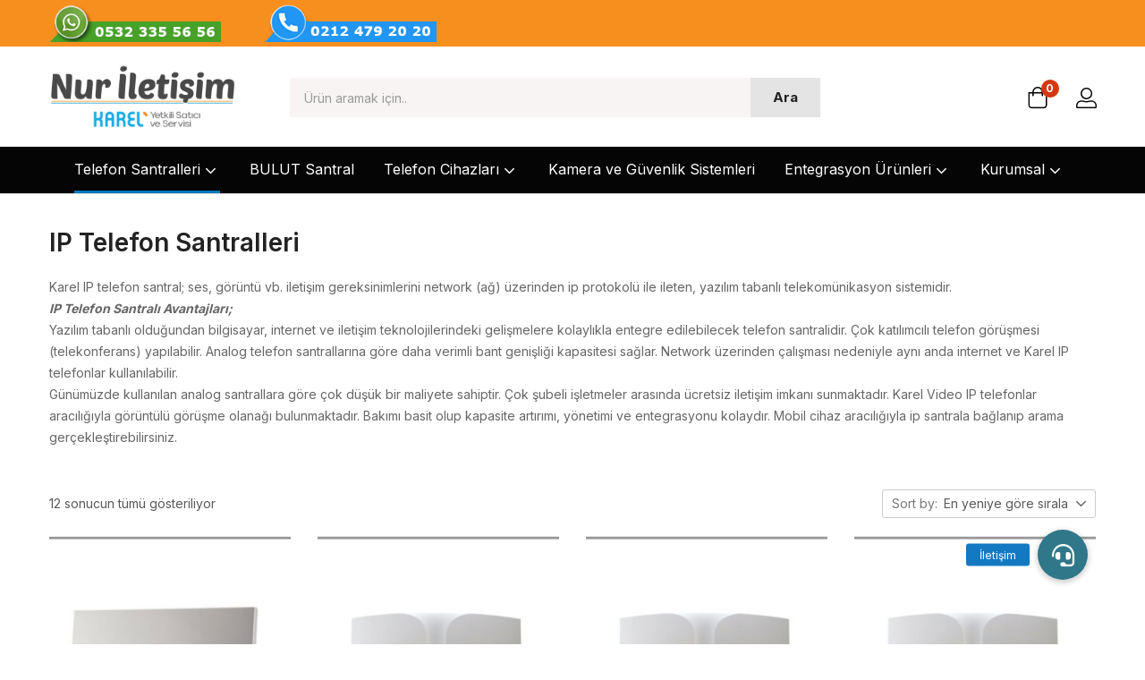

--- FILE ---
content_type: text/html; charset=UTF-8
request_url: https://karelistanbul.com/urun-kategori/telefon-santralleri/ip-telefon-santralleri/
body_size: 34447
content:
<!DOCTYPE html>
<html lang="tr" class="no-js">
<head>
	<meta charset="UTF-8" />
	<meta name="viewport" content="width=device-width, initial-scale=1" />
	<link rel="profile" href="//gmpg.org/xfn/11" />
	<meta name='robots' content='index, follow, max-image-preview:large, max-snippet:-1, max-video-preview:-1' />
<script>window._wca = window._wca || [];</script>

	<!-- This site is optimized with the Yoast SEO plugin v24.9 - https://yoast.com/wordpress/plugins/seo/ -->
	<title>IP Telefon Santralleri arşivleri - Karel Santral İstanbul</title>
	<link rel="canonical" href="https://karelistanbul.com/urun-kategori/telefon-santralleri/ip-telefon-santralleri/" />
	<meta property="og:locale" content="tr_TR" />
	<meta property="og:type" content="article" />
	<meta property="og:title" content="IP Telefon Santralleri arşivleri - Karel Santral İstanbul" />
	<meta property="og:description" content="Karel IP telefon santral; ses, görüntü vb. iletişim gereksinimlerini network (ağ) üzerinden ip protokolü ile ileten, yazılım tabanlı telekomünikasyon sistemidir. IP Telefon Santralı Avantajları; Yazılım tabanlı olduğundan bilgisayar, internet ve iletişim teknolojilerindeki gelişmelere kolaylıkla entegre edilebilecek telefon santralidir. Çok katılımcılı telefon görüşmesi (telekonferans) yapılabilir. Analog telefon santrallarına göre daha verimli bant genişliği kapasitesi sağlar. Network üzerinden çalışması nedeniyle aynı anda internet ve Karel IP telefonlar kullanılabilir. Günümüzde kullanılan analog santrallara göre çok düşük bir maliyete sahiptir. Çok şubeli işletmeler arasında ücretsiz iletişim imkanı sunmaktadır. Karel Video IP telefonlar aracılığıyla görüntülü görüşme olanağı bulunmaktadır. Bakımı basit olup kapasite artırımı, yönetimi ve entegrasyonu kolaydır. Mobil cihaz aracılığıyla ip santrala bağlanıp arama gerçekleştirebilirsiniz." />
	<meta property="og:url" content="https://karelistanbul.com/urun-kategori/telefon-santralleri/ip-telefon-santralleri/" />
	<meta property="og:site_name" content="Karel Santral İstanbul" />
	<meta name="twitter:card" content="summary_large_image" />
	<meta name="twitter:site" content="@nur_iletisim" />
	<script type="application/ld+json" class="yoast-schema-graph">{"@context":"https://schema.org","@graph":[{"@type":"CollectionPage","@id":"https://karelistanbul.com/urun-kategori/telefon-santralleri/ip-telefon-santralleri/","url":"https://karelistanbul.com/urun-kategori/telefon-santralleri/ip-telefon-santralleri/","name":"IP Telefon Santralleri arşivleri - Karel Santral İstanbul","isPartOf":{"@id":"https://karelistanbul.com/#website"},"primaryImageOfPage":{"@id":"https://karelistanbul.com/urun-kategori/telefon-santralleri/ip-telefon-santralleri/#primaryimage"},"image":{"@id":"https://karelistanbul.com/urun-kategori/telefon-santralleri/ip-telefon-santralleri/#primaryimage"},"thumbnailUrl":"https://karelistanbul.com/wp-content/uploads/2021/01/telefon-santrali-ms26-1.jpg","breadcrumb":{"@id":"https://karelistanbul.com/urun-kategori/telefon-santralleri/ip-telefon-santralleri/#breadcrumb"},"inLanguage":"tr"},{"@type":"ImageObject","inLanguage":"tr","@id":"https://karelistanbul.com/urun-kategori/telefon-santralleri/ip-telefon-santralleri/#primaryimage","url":"https://karelistanbul.com/wp-content/uploads/2021/01/telefon-santrali-ms26-1.jpg","contentUrl":"https://karelistanbul.com/wp-content/uploads/2021/01/telefon-santrali-ms26-1.jpg","width":1024,"height":1024},{"@type":"BreadcrumbList","@id":"https://karelistanbul.com/urun-kategori/telefon-santralleri/ip-telefon-santralleri/#breadcrumb","itemListElement":[{"@type":"ListItem","position":1,"name":"Ana sayfa","item":"https://karelistanbul.com/"},{"@type":"ListItem","position":2,"name":"Telefon Santralleri","item":"https://karelistanbul.com/urun-kategori/telefon-santralleri/"},{"@type":"ListItem","position":3,"name":"IP Telefon Santralleri"}]},{"@type":"WebSite","@id":"https://karelistanbul.com/#website","url":"https://karelistanbul.com/","name":"İkinci El Karel Telefon Santral","description":"Telefon Santralin Uygun Adresi","publisher":{"@id":"https://karelistanbul.com/#organization"},"potentialAction":[{"@type":"SearchAction","target":{"@type":"EntryPoint","urlTemplate":"https://karelistanbul.com/?s={search_term_string}"},"query-input":{"@type":"PropertyValueSpecification","valueRequired":true,"valueName":"search_term_string"}}],"inLanguage":"tr"},{"@type":"Organization","@id":"https://karelistanbul.com/#organization","name":"İkinci El Karel Santral","url":"https://karelistanbul.com/","logo":{"@type":"ImageObject","inLanguage":"tr","@id":"https://karelistanbul.com/#/schema/logo/image/","url":"https://karelistanbul.com/wp-content/uploads/2020/10/karel_logo-01.png","contentUrl":"https://karelistanbul.com/wp-content/uploads/2020/10/karel_logo-01.png","width":1200,"height":345,"caption":"İkinci El Karel Santral"},"image":{"@id":"https://karelistanbul.com/#/schema/logo/image/"},"sameAs":["https://www.facebook.com/nuriletisimsistemleri/","https://x.com/nur_iletisim"]}]}</script>
	<!-- / Yoast SEO plugin. -->


<link rel='dns-prefetch' href='//stats.wp.com' />
<link rel='dns-prefetch' href='//www.googletagmanager.com' />
<link rel='dns-prefetch' href='//cdnjs.cloudflare.com' />
<link rel='dns-prefetch' href='//fonts.googleapis.com' />
<link rel="alternate" type="application/rss+xml" title="Karel Santral İstanbul &raquo; akışı" href="https://karelistanbul.com/feed/" />
<link rel="alternate" type="application/rss+xml" title="Karel Santral İstanbul &raquo; yorum akışı" href="https://karelistanbul.com/comments/feed/" />
<link rel="alternate" type="application/rss+xml" title="Karel Santral İstanbul &raquo; IP Telefon Santralleri Kategori akışı" href="https://karelistanbul.com/urun-kategori/telefon-santralleri/ip-telefon-santralleri/feed/" />
<style id='wp-img-auto-sizes-contain-inline-css' type='text/css'>
img:is([sizes=auto i],[sizes^="auto," i]){contain-intrinsic-size:3000px 1500px}
/*# sourceURL=wp-img-auto-sizes-contain-inline-css */
</style>
<link rel='stylesheet' id='elementor-frontend-legacy-css' href='https://karelistanbul.com/wp-content/plugins/elementor/assets/css/frontend-legacy.min.css?ver=3.0.14' type='text/css' media='all' />
<link rel='stylesheet' id='elementor-frontend-css' href='https://karelistanbul.com/wp-content/plugins/elementor/assets/css/frontend.min.css?ver=3.0.14' type='text/css' media='all' />
<link rel='stylesheet' id='elementor-post-4887-css' href='https://karelistanbul.com/wp-content/uploads/elementor/css/post-4887.css?ver=1726116608' type='text/css' media='all' />
<link rel='stylesheet' id='font-awesome-5-all-css' href='https://karelistanbul.com/wp-content/plugins/elementor/assets/lib/font-awesome/css/all.min.css?ver=3.0.14' type='text/css' media='all' />
<link rel='stylesheet' id='font-awesome-4-shim-css' href='https://karelistanbul.com/wp-content/plugins/elementor/assets/lib/font-awesome/css/v4-shims.min.css?ver=3.0.14' type='text/css' media='all' />
<link rel='stylesheet' id='sumoselect-css' href='https://karelistanbul.com/wp-content/themes/aora/css/sumoselect.css?ver=1.0.0' type='text/css' media='all' />
<style id='wp-emoji-styles-inline-css' type='text/css'>

	img.wp-smiley, img.emoji {
		display: inline !important;
		border: none !important;
		box-shadow: none !important;
		height: 1em !important;
		width: 1em !important;
		margin: 0 0.07em !important;
		vertical-align: -0.1em !important;
		background: none !important;
		padding: 0 !important;
	}
/*# sourceURL=wp-emoji-styles-inline-css */
</style>
<style id='wp-block-library-inline-css' type='text/css'>
:root{--wp-block-synced-color:#7a00df;--wp-block-synced-color--rgb:122,0,223;--wp-bound-block-color:var(--wp-block-synced-color);--wp-editor-canvas-background:#ddd;--wp-admin-theme-color:#007cba;--wp-admin-theme-color--rgb:0,124,186;--wp-admin-theme-color-darker-10:#006ba1;--wp-admin-theme-color-darker-10--rgb:0,107,160.5;--wp-admin-theme-color-darker-20:#005a87;--wp-admin-theme-color-darker-20--rgb:0,90,135;--wp-admin-border-width-focus:2px}@media (min-resolution:192dpi){:root{--wp-admin-border-width-focus:1.5px}}.wp-element-button{cursor:pointer}:root .has-very-light-gray-background-color{background-color:#eee}:root .has-very-dark-gray-background-color{background-color:#313131}:root .has-very-light-gray-color{color:#eee}:root .has-very-dark-gray-color{color:#313131}:root .has-vivid-green-cyan-to-vivid-cyan-blue-gradient-background{background:linear-gradient(135deg,#00d084,#0693e3)}:root .has-purple-crush-gradient-background{background:linear-gradient(135deg,#34e2e4,#4721fb 50%,#ab1dfe)}:root .has-hazy-dawn-gradient-background{background:linear-gradient(135deg,#faaca8,#dad0ec)}:root .has-subdued-olive-gradient-background{background:linear-gradient(135deg,#fafae1,#67a671)}:root .has-atomic-cream-gradient-background{background:linear-gradient(135deg,#fdd79a,#004a59)}:root .has-nightshade-gradient-background{background:linear-gradient(135deg,#330968,#31cdcf)}:root .has-midnight-gradient-background{background:linear-gradient(135deg,#020381,#2874fc)}:root{--wp--preset--font-size--normal:16px;--wp--preset--font-size--huge:42px}.has-regular-font-size{font-size:1em}.has-larger-font-size{font-size:2.625em}.has-normal-font-size{font-size:var(--wp--preset--font-size--normal)}.has-huge-font-size{font-size:var(--wp--preset--font-size--huge)}.has-text-align-center{text-align:center}.has-text-align-left{text-align:left}.has-text-align-right{text-align:right}.has-fit-text{white-space:nowrap!important}#end-resizable-editor-section{display:none}.aligncenter{clear:both}.items-justified-left{justify-content:flex-start}.items-justified-center{justify-content:center}.items-justified-right{justify-content:flex-end}.items-justified-space-between{justify-content:space-between}.screen-reader-text{border:0;clip-path:inset(50%);height:1px;margin:-1px;overflow:hidden;padding:0;position:absolute;width:1px;word-wrap:normal!important}.screen-reader-text:focus{background-color:#ddd;clip-path:none;color:#444;display:block;font-size:1em;height:auto;left:5px;line-height:normal;padding:15px 23px 14px;text-decoration:none;top:5px;width:auto;z-index:100000}html :where(.has-border-color){border-style:solid}html :where([style*=border-top-color]){border-top-style:solid}html :where([style*=border-right-color]){border-right-style:solid}html :where([style*=border-bottom-color]){border-bottom-style:solid}html :where([style*=border-left-color]){border-left-style:solid}html :where([style*=border-width]){border-style:solid}html :where([style*=border-top-width]){border-top-style:solid}html :where([style*=border-right-width]){border-right-style:solid}html :where([style*=border-bottom-width]){border-bottom-style:solid}html :where([style*=border-left-width]){border-left-style:solid}html :where(img[class*=wp-image-]){height:auto;max-width:100%}:where(figure){margin:0 0 1em}html :where(.is-position-sticky){--wp-admin--admin-bar--position-offset:var(--wp-admin--admin-bar--height,0px)}@media screen and (max-width:600px){html :where(.is-position-sticky){--wp-admin--admin-bar--position-offset:0px}}

/*# sourceURL=wp-block-library-inline-css */
</style><link rel='stylesheet' id='wc-blocks-style-css' href='https://karelistanbul.com/wp-content/plugins/woocommerce/assets/client/blocks/wc-blocks.css?ver=wc-9.8.6' type='text/css' media='all' />
<style id='global-styles-inline-css' type='text/css'>
:root{--wp--preset--aspect-ratio--square: 1;--wp--preset--aspect-ratio--4-3: 4/3;--wp--preset--aspect-ratio--3-4: 3/4;--wp--preset--aspect-ratio--3-2: 3/2;--wp--preset--aspect-ratio--2-3: 2/3;--wp--preset--aspect-ratio--16-9: 16/9;--wp--preset--aspect-ratio--9-16: 9/16;--wp--preset--color--black: #000000;--wp--preset--color--cyan-bluish-gray: #abb8c3;--wp--preset--color--white: #ffffff;--wp--preset--color--pale-pink: #f78da7;--wp--preset--color--vivid-red: #cf2e2e;--wp--preset--color--luminous-vivid-orange: #ff6900;--wp--preset--color--luminous-vivid-amber: #fcb900;--wp--preset--color--light-green-cyan: #7bdcb5;--wp--preset--color--vivid-green-cyan: #00d084;--wp--preset--color--pale-cyan-blue: #8ed1fc;--wp--preset--color--vivid-cyan-blue: #0693e3;--wp--preset--color--vivid-purple: #9b51e0;--wp--preset--gradient--vivid-cyan-blue-to-vivid-purple: linear-gradient(135deg,rgb(6,147,227) 0%,rgb(155,81,224) 100%);--wp--preset--gradient--light-green-cyan-to-vivid-green-cyan: linear-gradient(135deg,rgb(122,220,180) 0%,rgb(0,208,130) 100%);--wp--preset--gradient--luminous-vivid-amber-to-luminous-vivid-orange: linear-gradient(135deg,rgb(252,185,0) 0%,rgb(255,105,0) 100%);--wp--preset--gradient--luminous-vivid-orange-to-vivid-red: linear-gradient(135deg,rgb(255,105,0) 0%,rgb(207,46,46) 100%);--wp--preset--gradient--very-light-gray-to-cyan-bluish-gray: linear-gradient(135deg,rgb(238,238,238) 0%,rgb(169,184,195) 100%);--wp--preset--gradient--cool-to-warm-spectrum: linear-gradient(135deg,rgb(74,234,220) 0%,rgb(151,120,209) 20%,rgb(207,42,186) 40%,rgb(238,44,130) 60%,rgb(251,105,98) 80%,rgb(254,248,76) 100%);--wp--preset--gradient--blush-light-purple: linear-gradient(135deg,rgb(255,206,236) 0%,rgb(152,150,240) 100%);--wp--preset--gradient--blush-bordeaux: linear-gradient(135deg,rgb(254,205,165) 0%,rgb(254,45,45) 50%,rgb(107,0,62) 100%);--wp--preset--gradient--luminous-dusk: linear-gradient(135deg,rgb(255,203,112) 0%,rgb(199,81,192) 50%,rgb(65,88,208) 100%);--wp--preset--gradient--pale-ocean: linear-gradient(135deg,rgb(255,245,203) 0%,rgb(182,227,212) 50%,rgb(51,167,181) 100%);--wp--preset--gradient--electric-grass: linear-gradient(135deg,rgb(202,248,128) 0%,rgb(113,206,126) 100%);--wp--preset--gradient--midnight: linear-gradient(135deg,rgb(2,3,129) 0%,rgb(40,116,252) 100%);--wp--preset--font-size--small: 13px;--wp--preset--font-size--medium: 20px;--wp--preset--font-size--large: 36px;--wp--preset--font-size--x-large: 42px;--wp--preset--spacing--20: 0.44rem;--wp--preset--spacing--30: 0.67rem;--wp--preset--spacing--40: 1rem;--wp--preset--spacing--50: 1.5rem;--wp--preset--spacing--60: 2.25rem;--wp--preset--spacing--70: 3.38rem;--wp--preset--spacing--80: 5.06rem;--wp--preset--shadow--natural: 6px 6px 9px rgba(0, 0, 0, 0.2);--wp--preset--shadow--deep: 12px 12px 50px rgba(0, 0, 0, 0.4);--wp--preset--shadow--sharp: 6px 6px 0px rgba(0, 0, 0, 0.2);--wp--preset--shadow--outlined: 6px 6px 0px -3px rgb(255, 255, 255), 6px 6px rgb(0, 0, 0);--wp--preset--shadow--crisp: 6px 6px 0px rgb(0, 0, 0);}:where(.is-layout-flex){gap: 0.5em;}:where(.is-layout-grid){gap: 0.5em;}body .is-layout-flex{display: flex;}.is-layout-flex{flex-wrap: wrap;align-items: center;}.is-layout-flex > :is(*, div){margin: 0;}body .is-layout-grid{display: grid;}.is-layout-grid > :is(*, div){margin: 0;}:where(.wp-block-columns.is-layout-flex){gap: 2em;}:where(.wp-block-columns.is-layout-grid){gap: 2em;}:where(.wp-block-post-template.is-layout-flex){gap: 1.25em;}:where(.wp-block-post-template.is-layout-grid){gap: 1.25em;}.has-black-color{color: var(--wp--preset--color--black) !important;}.has-cyan-bluish-gray-color{color: var(--wp--preset--color--cyan-bluish-gray) !important;}.has-white-color{color: var(--wp--preset--color--white) !important;}.has-pale-pink-color{color: var(--wp--preset--color--pale-pink) !important;}.has-vivid-red-color{color: var(--wp--preset--color--vivid-red) !important;}.has-luminous-vivid-orange-color{color: var(--wp--preset--color--luminous-vivid-orange) !important;}.has-luminous-vivid-amber-color{color: var(--wp--preset--color--luminous-vivid-amber) !important;}.has-light-green-cyan-color{color: var(--wp--preset--color--light-green-cyan) !important;}.has-vivid-green-cyan-color{color: var(--wp--preset--color--vivid-green-cyan) !important;}.has-pale-cyan-blue-color{color: var(--wp--preset--color--pale-cyan-blue) !important;}.has-vivid-cyan-blue-color{color: var(--wp--preset--color--vivid-cyan-blue) !important;}.has-vivid-purple-color{color: var(--wp--preset--color--vivid-purple) !important;}.has-black-background-color{background-color: var(--wp--preset--color--black) !important;}.has-cyan-bluish-gray-background-color{background-color: var(--wp--preset--color--cyan-bluish-gray) !important;}.has-white-background-color{background-color: var(--wp--preset--color--white) !important;}.has-pale-pink-background-color{background-color: var(--wp--preset--color--pale-pink) !important;}.has-vivid-red-background-color{background-color: var(--wp--preset--color--vivid-red) !important;}.has-luminous-vivid-orange-background-color{background-color: var(--wp--preset--color--luminous-vivid-orange) !important;}.has-luminous-vivid-amber-background-color{background-color: var(--wp--preset--color--luminous-vivid-amber) !important;}.has-light-green-cyan-background-color{background-color: var(--wp--preset--color--light-green-cyan) !important;}.has-vivid-green-cyan-background-color{background-color: var(--wp--preset--color--vivid-green-cyan) !important;}.has-pale-cyan-blue-background-color{background-color: var(--wp--preset--color--pale-cyan-blue) !important;}.has-vivid-cyan-blue-background-color{background-color: var(--wp--preset--color--vivid-cyan-blue) !important;}.has-vivid-purple-background-color{background-color: var(--wp--preset--color--vivid-purple) !important;}.has-black-border-color{border-color: var(--wp--preset--color--black) !important;}.has-cyan-bluish-gray-border-color{border-color: var(--wp--preset--color--cyan-bluish-gray) !important;}.has-white-border-color{border-color: var(--wp--preset--color--white) !important;}.has-pale-pink-border-color{border-color: var(--wp--preset--color--pale-pink) !important;}.has-vivid-red-border-color{border-color: var(--wp--preset--color--vivid-red) !important;}.has-luminous-vivid-orange-border-color{border-color: var(--wp--preset--color--luminous-vivid-orange) !important;}.has-luminous-vivid-amber-border-color{border-color: var(--wp--preset--color--luminous-vivid-amber) !important;}.has-light-green-cyan-border-color{border-color: var(--wp--preset--color--light-green-cyan) !important;}.has-vivid-green-cyan-border-color{border-color: var(--wp--preset--color--vivid-green-cyan) !important;}.has-pale-cyan-blue-border-color{border-color: var(--wp--preset--color--pale-cyan-blue) !important;}.has-vivid-cyan-blue-border-color{border-color: var(--wp--preset--color--vivid-cyan-blue) !important;}.has-vivid-purple-border-color{border-color: var(--wp--preset--color--vivid-purple) !important;}.has-vivid-cyan-blue-to-vivid-purple-gradient-background{background: var(--wp--preset--gradient--vivid-cyan-blue-to-vivid-purple) !important;}.has-light-green-cyan-to-vivid-green-cyan-gradient-background{background: var(--wp--preset--gradient--light-green-cyan-to-vivid-green-cyan) !important;}.has-luminous-vivid-amber-to-luminous-vivid-orange-gradient-background{background: var(--wp--preset--gradient--luminous-vivid-amber-to-luminous-vivid-orange) !important;}.has-luminous-vivid-orange-to-vivid-red-gradient-background{background: var(--wp--preset--gradient--luminous-vivid-orange-to-vivid-red) !important;}.has-very-light-gray-to-cyan-bluish-gray-gradient-background{background: var(--wp--preset--gradient--very-light-gray-to-cyan-bluish-gray) !important;}.has-cool-to-warm-spectrum-gradient-background{background: var(--wp--preset--gradient--cool-to-warm-spectrum) !important;}.has-blush-light-purple-gradient-background{background: var(--wp--preset--gradient--blush-light-purple) !important;}.has-blush-bordeaux-gradient-background{background: var(--wp--preset--gradient--blush-bordeaux) !important;}.has-luminous-dusk-gradient-background{background: var(--wp--preset--gradient--luminous-dusk) !important;}.has-pale-ocean-gradient-background{background: var(--wp--preset--gradient--pale-ocean) !important;}.has-electric-grass-gradient-background{background: var(--wp--preset--gradient--electric-grass) !important;}.has-midnight-gradient-background{background: var(--wp--preset--gradient--midnight) !important;}.has-small-font-size{font-size: var(--wp--preset--font-size--small) !important;}.has-medium-font-size{font-size: var(--wp--preset--font-size--medium) !important;}.has-large-font-size{font-size: var(--wp--preset--font-size--large) !important;}.has-x-large-font-size{font-size: var(--wp--preset--font-size--x-large) !important;}
/*# sourceURL=global-styles-inline-css */
</style>

<style id='classic-theme-styles-inline-css' type='text/css'>
/*! This file is auto-generated */
.wp-block-button__link{color:#fff;background-color:#32373c;border-radius:9999px;box-shadow:none;text-decoration:none;padding:calc(.667em + 2px) calc(1.333em + 2px);font-size:1.125em}.wp-block-file__button{background:#32373c;color:#fff;text-decoration:none}
/*# sourceURL=/wp-includes/css/classic-themes.min.css */
</style>
<link rel='stylesheet' id='buttonizer_frontend_style-css' href='https://karelistanbul.com/wp-content/plugins/buttonizer-multifunctional-button/assets/legacy/frontend.css?v=e56c108f5ec02d28b104b0962bc469ef&#038;ver=6.9' type='text/css' media='all' />
<link rel='stylesheet' id='buttonizer-icon-library-css' href='https://cdnjs.cloudflare.com/ajax/libs/font-awesome/5.15.4/css/all.min.css?ver=6.9' type='text/css' media='all' integrity='sha512-1ycn6IcaQQ40/MKBW2W4Rhis/DbILU74C1vSrLJxCq57o941Ym01SwNsOMqvEBFlcgUa6xLiPY/NS5R+E6ztJQ==' crossorigin='anonymous' />
<link rel='stylesheet' id='rs-plugin-settings-css' href='https://karelistanbul.com/wp-content/plugins/revslider/public/assets/css/rs6.css?ver=6.3.3' type='text/css' media='all' />
<style id='rs-plugin-settings-inline-css' type='text/css'>
#rs-demo-id {}
/*# sourceURL=rs-plugin-settings-inline-css */
</style>
<link rel='stylesheet' id='woof-css' href='https://karelistanbul.com/wp-content/plugins/woocommerce-products-filter/css/front.css?ver=2.2.4.2' type='text/css' media='all' />
<link rel='stylesheet' id='chosen-drop-down-css' href='https://karelistanbul.com/wp-content/plugins/woocommerce-products-filter/js/chosen/chosen.min.css?ver=2.2.4.2' type='text/css' media='all' />
<link rel='stylesheet' id='woocommerce-layout-css' href='https://karelistanbul.com/wp-content/plugins/woocommerce/assets/css/woocommerce-layout.css?ver=9.8.6' type='text/css' media='all' />
<style id='woocommerce-layout-inline-css' type='text/css'>

	.infinite-scroll .woocommerce-pagination {
		display: none;
	}
/*# sourceURL=woocommerce-layout-inline-css */
</style>
<link rel='stylesheet' id='woocommerce-smallscreen-css' href='https://karelistanbul.com/wp-content/plugins/woocommerce/assets/css/woocommerce-smallscreen.css?ver=9.8.6' type='text/css' media='only screen and (max-width: 768px)' />
<link rel='stylesheet' id='woocommerce-general-css' href='https://karelistanbul.com/wp-content/plugins/woocommerce/assets/css/woocommerce.css?ver=9.8.6' type='text/css' media='all' />
<style id='woocommerce-inline-inline-css' type='text/css'>
.woocommerce form .form-row .required { visibility: visible; }
/*# sourceURL=woocommerce-inline-inline-css */
</style>
<link rel='stylesheet' id='brands-styles-css' href='https://karelistanbul.com/wp-content/plugins/woocommerce/assets/css/brands.css?ver=9.8.6' type='text/css' media='all' />
<link rel='stylesheet' id='aora-theme-fonts-css' href='https://fonts.googleapis.com/css?family=Inter%3A400%2C500%2C600%2C700%2C800&#038;subset=latin%2Clatin-ext&#038;display=swap' type='text/css' media='all' />
<link rel='stylesheet' id='woo-variation-swatches-css' href='https://karelistanbul.com/wp-content/plugins/woo-variation-swatches/assets/css/frontend.min.css?ver=1.1.13' type='text/css' media='all' />
<style id='woo-variation-swatches-inline-css' type='text/css'>
.variable-item:not(.radio-variable-item) { width : 30px; height : 30px; } .wvs-style-squared .button-variable-item { min-width : 30px; } .button-variable-item span { font-size : 16px; }
/*# sourceURL=woo-variation-swatches-inline-css */
</style>
<link rel='stylesheet' id='woo-variation-swatches-theme-override-css' href='https://karelistanbul.com/wp-content/plugins/woo-variation-swatches/assets/css/wvs-theme-override.min.css?ver=1.1.13' type='text/css' media='all' />
<link rel='stylesheet' id='woo-variation-swatches-tooltip-css' href='https://karelistanbul.com/wp-content/plugins/woo-variation-swatches/assets/css/frontend-tooltip.min.css?ver=1.1.13' type='text/css' media='all' />
<link rel='stylesheet' id='bootstrap-css' href='https://karelistanbul.com/wp-content/themes/aora/css/bootstrap.css?ver=4.3.1' type='text/css' media='all' />
<link rel='stylesheet' id='aora-template-css' href='https://karelistanbul.com/wp-content/themes/aora/css/template.css?ver=1.0' type='text/css' media='all' />
<link rel='stylesheet' id='aora-style-css' href='https://karelistanbul.com/wp-content/themes/aora/style.css?ver=1.0' type='text/css' media='all' />
<style id='aora-style-inline-css' type='text/css'>
/* Theme Options Styles *//* check main color */#reviews ul.wcpr-filter-button-ul .wcpr-filter-button:hover {background-color: #007cba !important;border-color: #007cba !important;}/* Dokan */.dokan-pagination-container ul.dokan-pagination > li:not(.disabled):hover a, .dokan-pagination-container ul.dokan-pagination > li:not(.disabled):focus a, .dokan-pagination-container ul.dokan-pagination > li:not(.disabled).active a {border-color: #007cba;}/* wcfm */.wcfmmp_sold_by_container_advanced .wcfmmp_sold_by_wrapper .wcfmmp_sold_by_store a:hover, .wcfmmp_sold_by_wrapper a:hover {color: #007cba !important;}/*background*/.woocommerce #respond input#submit.disabled:hover,.woocommerce #respond input#submit:disabled:hover,.woocommerce #respond input#submit:disabled[disabled]:hover,.woocommerce a.button.disabled:hover,.woocommerce a.button:disabled:hover,.woocommerce a.button:disabled[disabled]:hover,.woocommerce input.button.disabled:hover,.woocommerce input.button:disabled:hover,.woocommerce input.button:disabled[disabled]:hover,.woocommerce button.button.disabled:hover,.woocommerce button.button:disabled:hover,.woocommerce button.button:disabled[disabled]:hover,input[type="submit"].dokan-btn-default:hover,input[type="submit"].dokan-btn-default:focus,a.dokan-btn-default:hover,a.dokan-btn-default:focus,.dokan-btn-default:hover,.dokan-btn-default:focus,input[type="submit"].dokan-btn-default[disabled]:hover,input[type="submit"].dokan-btn-default[disabled]:focus,a.dokan-btn-default[disabled]:hover,a.dokan-btn-default[disabled]:focus,.dokan-btn-default[disabled]:hover,.dokan-btn-default[disabled]:focus,.wcmp_regi_main .register .button:disabled:hover,.wcmp_regi_main .register .button:disabled:focus,.order_details .review_link_data_wappers > a.button:hover,.order_details .review_link_data_wappers > a.button:focus,.btn-theme:hover,.btn-default:hover,#add_payment_method .wc-proceed-to-checkout a.checkout-button:hover,.woocommerce-cart .wc-proceed-to-checkout a.checkout-button:hover,.woocommerce-checkout .wc-proceed-to-checkout a.checkout-button:hover,.woocommerce-pagination a.button:hover,.woof_container_inner_tags ul.woof_list label:hover,.show-view-all a:hover,.product-quantity-mode .product-block .add-cart a:hover,.tbay-element-newsletter button[type="submit"]:hover,.widget-newletter button[type="submit"]:hover,.btn-view-all:hover,.entry-single .entry-description a:hover,.post-password-form input[type=submit]:hover,#comments #respond .form-submit input:hover,#reviews #respond .form-submit input:hover,#tbay-main-content div.wpforms-container-full .wpforms-form input[type="submit"]:hover,#tbay-main-content div.wpforms-container-full .wpforms-form button[type="submit"]:hover,#tbay-main-content div.wpforms-container-full .wpforms-form .wpforms-page-button:hover,.woocommerce .yith-wfbt-submit-block .yith-wfbt-submit-button-remove:hover,body table.compare-list .add-to-cart td a:hover,.woocommerce table.compare-list .add-to-cart td a:hover:not(.unstyled_button),input#ywqa-submit-question:hover,div#new-answer-header .ywqa_submit_answer:hover,.woocommerce table.wishlist_table.shop_table .product-add-to-cart .add-cart a:hover,.wcmp_regi_main .register .button:hover,#report_abuse_form button.submit-report-abuse:hover,#report-abuse table input[type="submit"]:hover,.vendor_sidebar .widget_wcmp_quick_info #respond input#submit:hover,#wcmp-store-conatiner .wcmp-store-locator-wrap .wcmp-store-map-pagination .vendor_sort input[type="submit"]:hover,#wcmp-store-conatiner .wcmp-store-map-filter input[type="submit"]:hover,#wcfm-main-contentainer .wcfm-membership-wrapper input[type="submit"]:hover,#wcfm-main-contentainer .wcfm_form_simple_submit_wrapper .wcfm_submit_button:hover,.wcfm_popup_wrapper .wcfm_popup_button:hover,#wcfmmp-store #reviews .add_review button:hover,.form-row input[name="apply_for_vendor_submit"]:hover,form.wcv-form .wcv-button[type="submit"]:hover,.dashboard .wcv-dashboard-navigation ~ form input[type="submit"]:hover,.shop_settings input[name="vendor_application_submit"]:hover,form[name="export_orders"] input:hover,form[name="export_orders"] ~ table.table .order-comments input.btn:hover,.wcvendors-pro-dashboard-wrapper a.button:hover,.wcvendors-pro-dashboard-wrapper .wcv-form .control-group .button:hover,.wcvendors-pro-dashboard-wrapper input#update_button:hover,.wcvendors-pro-dashboard-wrapper .wcv-search-form .wcv-button:hover,.wcv-form .control-group .control > input.wcv-button:hover:not(#clear_button),.wcv-order-header .wcv-form .control > input#clear_button:hover,table.wcvendors-table-order .wcv-shade.wcv-fade .order_note_form input[type="submit"]:hover,table.wcvendors-table-order form #tracking_number_save_button:hover,form#wcv-store-settings input#store_save_button:hover,.wcv_store_search form input[type="submit"]:hover,.wcv_vendor_search form input[type="submit"]:hover,#sidebar-shop > .widget.wcv.widget_store_contact input#wcv_quick_contact_send:hover,.more_products a:hover,.tbay-pagination-load-more a:hover,.products-list .product-block div.add-cart a:hover,.tbay-dropdown-cart .group-button p.buttons a.button:hover,.cart-dropdown .group-button p.buttons a.button:hover,.tbay-element-mini-cart .left-right .group-button p.buttons a.button:hover,.woocommerce button.button:hover,.woocommerce a.button.wc-backward:hover,.woocommerce a.woocommerce-button.view:hover,#respond input#submit:hover,.woocommerce input.button:hover,.singular-shop div.product .single_add_to_cart_button:hover,.singular-shop .tbay-modalButton:hover,.woocommerce #shop-now.has-buy-now .tbay-buy-now:hover,.mobile-btn-cart-click > #tbay-click-addtocart:hover,#sticky-menu-bar #sticky-custom-add-to-cart:hover,.cart_totals .wc-proceed-to-checkout a.checkout-button:hover,.woocommerce table.shop_table.account-orders-table a.view:hover,.woocommerce table.shop_table.my_account_orders a.view:hover,.woocommerce table.shop_table.dokan-rma-order-item-table a.view:hover,.woocommerce table.shop_table.account-orders-table a.request_warranty:hover,.woocommerce table.shop_table.my_account_orders a.request_warranty:hover,.woocommerce table.shop_table.dokan-rma-order-item-table a.request_warranty:hover,.woocommerce form.login p.last .button:hover,.woocommerce form.register p.last .button:hover,.woocommerce-order-received .order-again a:hover,.woocommerce-checkout.wc-germanized .wc-gzd-order-submit button[type="submit"]:hover,.woocommerce form.checkout_coupon > p.form-row-last .button:hover,.woocommerce-checkout-payment .place-order button.button.alt:hover,#custom-register input.submit_button:hover,#custom-login input.submit_button:hover,.btn-theme:focus,.btn-default:focus,#add_payment_method .wc-proceed-to-checkout a.checkout-button:focus,.woocommerce-cart .wc-proceed-to-checkout a.checkout-button:focus,.woocommerce-checkout .wc-proceed-to-checkout a.checkout-button:focus,.woocommerce-pagination a.button:focus,.woof_container_inner_tags ul.woof_list label:focus,.show-view-all a:focus,.product-quantity-mode .product-block .add-cart a:focus,.tbay-element-newsletter button[type="submit"]:focus,.widget-newletter button[type="submit"]:focus,.btn-view-all:focus,.entry-single .entry-description a:focus,.post-password-form input[type=submit]:focus,#comments #respond .form-submit input:focus,#reviews #respond .form-submit input:focus,#tbay-main-content div.wpforms-container-full .wpforms-form input[type="submit"]:focus,#tbay-main-content div.wpforms-container-full .wpforms-form button[type="submit"]:focus,#tbay-main-content div.wpforms-container-full .wpforms-form .wpforms-page-button:focus,.woocommerce .yith-wfbt-submit-block .yith-wfbt-submit-button-remove:focus,body table.compare-list .add-to-cart td a:focus,.woocommerce table.compare-list .add-to-cart td a:focus:not(.unstyled_button),input#ywqa-submit-question:focus,div#new-answer-header .ywqa_submit_answer:focus,.woocommerce table.wishlist_table.shop_table .product-add-to-cart .add-cart a:focus,.wcmp_regi_main .register .button:focus,#report_abuse_form button.submit-report-abuse:focus,#report-abuse table input[type="submit"]:focus,.vendor_sidebar .widget_wcmp_quick_info #respond input#submit:focus,#wcmp-store-conatiner .wcmp-store-locator-wrap .wcmp-store-map-pagination .vendor_sort input[type="submit"]:focus,#wcmp-store-conatiner .wcmp-store-map-filter input[type="submit"]:focus,#wcfm-main-contentainer .wcfm-membership-wrapper input[type="submit"]:focus,#wcfm-main-contentainer .wcfm_form_simple_submit_wrapper .wcfm_submit_button:focus,.wcfm_popup_wrapper .wcfm_popup_button:focus,#wcfmmp-store #reviews .add_review button:focus,.form-row input[name="apply_for_vendor_submit"]:focus,form.wcv-form .wcv-button[type="submit"]:focus,.dashboard .wcv-dashboard-navigation ~ form input[type="submit"]:focus,.shop_settings input[name="vendor_application_submit"]:focus,form[name="export_orders"] input:focus,form[name="export_orders"] ~ table.table .order-comments input.btn:focus,.wcvendors-pro-dashboard-wrapper a.button:focus,.wcvendors-pro-dashboard-wrapper .wcv-form .control-group .button:focus,.wcvendors-pro-dashboard-wrapper input#update_button:focus,.wcvendors-pro-dashboard-wrapper .wcv-search-form .wcv-button:focus,.wcv-form .control-group .control > input.wcv-button:focus:not(#clear_button),.wcv-order-header .wcv-form .control > input#clear_button:focus,table.wcvendors-table-order .wcv-shade.wcv-fade .order_note_form input[type="submit"]:focus,table.wcvendors-table-order form #tracking_number_save_button:focus,form#wcv-store-settings input#store_save_button:focus,.wcv_store_search form input[type="submit"]:focus,.wcv_vendor_search form input[type="submit"]:focus,#sidebar-shop > .widget.wcv.widget_store_contact input#wcv_quick_contact_send:focus,.more_products a:focus,.tbay-pagination-load-more a:focus,.products-list .product-block div.add-cart a:focus,.tbay-dropdown-cart .group-button p.buttons a.button:focus,.cart-dropdown .group-button p.buttons a.button:focus,.tbay-element-mini-cart .left-right .group-button p.buttons a.button:focus,.woocommerce button.button:focus,.woocommerce a.button.wc-backward:focus,.woocommerce a.woocommerce-button.view:focus,#respond input#submit:focus,.woocommerce input.button:focus,.singular-shop div.product .single_add_to_cart_button:focus,.singular-shop .tbay-modalButton:focus,.woocommerce #shop-now.has-buy-now .tbay-buy-now:focus,.mobile-btn-cart-click > #tbay-click-addtocart:focus,#sticky-menu-bar #sticky-custom-add-to-cart:focus,.cart_totals .wc-proceed-to-checkout a.checkout-button:focus,.woocommerce table.shop_table.account-orders-table a.view:focus,.woocommerce table.shop_table.my_account_orders a.view:focus,.woocommerce table.shop_table.dokan-rma-order-item-table a.view:focus,.woocommerce table.shop_table.account-orders-table a.request_warranty:focus,.woocommerce table.shop_table.my_account_orders a.request_warranty:focus,.woocommerce table.shop_table.dokan-rma-order-item-table a.request_warranty:focus,.woocommerce form.login p.last .button:focus,.woocommerce form.register p.last .button:focus,.woocommerce-order-received .order-again a:focus,.woocommerce-checkout.wc-germanized .wc-gzd-order-submit button[type="submit"]:focus,.woocommerce form.checkout_coupon > p.form-row-last .button:focus,.woocommerce-checkout-payment .place-order button.button.alt:focus,#custom-register input.submit_button:focus,#custom-login input.submit_button:focus,.btn-theme:active:hover,.btn-default:active:hover,#add_payment_method .wc-proceed-to-checkout a.checkout-button:active:hover,.woocommerce-cart .wc-proceed-to-checkout a.checkout-button:active:hover,.woocommerce-checkout .wc-proceed-to-checkout a.checkout-button:active:hover,.woocommerce-pagination a.button:active:hover,.woof_container_inner_tags ul.woof_list label:active:hover,.show-view-all a:active:hover,.product-quantity-mode .product-block .add-cart a:active:hover,.tbay-element-newsletter button[type="submit"]:active:hover,.widget-newletter button[type="submit"]:active:hover,.btn-view-all:active:hover,.entry-single .entry-description a:active:hover,.post-password-form input[type=submit]:active:hover,#comments #respond .form-submit input:active:hover,#reviews #respond .form-submit input:active:hover,#tbay-main-content div.wpforms-container-full .wpforms-form input[type="submit"]:active:hover,#tbay-main-content div.wpforms-container-full .wpforms-form button[type="submit"]:active:hover,#tbay-main-content div.wpforms-container-full .wpforms-form .wpforms-page-button:active:hover,.woocommerce .yith-wfbt-submit-block .yith-wfbt-submit-button-remove:active:hover,body table.compare-list .add-to-cart td a:active:hover,.woocommerce table.compare-list .add-to-cart td a:active:hover:not(.unstyled_button),input#ywqa-submit-question:active:hover,div#new-answer-header .ywqa_submit_answer:active:hover,.woocommerce table.wishlist_table.shop_table .product-add-to-cart .add-cart a:active:hover,.wcmp_regi_main .register .button:active:hover,#report_abuse_form button.submit-report-abuse:active:hover,#report-abuse table input[type="submit"]:active:hover,#wcmp-store-conatiner .wcmp-store-locator-wrap .wcmp-store-map-pagination .vendor_sort input[type="submit"]:active:hover,#wcmp-store-conatiner .wcmp-store-map-filter input[type="submit"]:active:hover,#wcfm-main-contentainer .wcfm-membership-wrapper input[type="submit"]:active:hover,#wcfm-main-contentainer .wcfm_form_simple_submit_wrapper .wcfm_submit_button:active:hover,.wcfm_popup_wrapper .wcfm_popup_button:active:hover,#wcfmmp-store #reviews .add_review button:active:hover,.form-row input[name="apply_for_vendor_submit"]:active:hover,form.wcv-form .wcv-button[type="submit"]:active:hover,.dashboard .wcv-dashboard-navigation ~ form input[type="submit"]:active:hover,.shop_settings input[name="vendor_application_submit"]:active:hover,form[name="export_orders"] input:active:hover,form[name="export_orders"] ~ table.table .order-comments input.btn:active:hover,.wcvendors-pro-dashboard-wrapper a.button:active:hover,.wcvendors-pro-dashboard-wrapper .wcv-form .control-group .button:active:hover,.wcvendors-pro-dashboard-wrapper input#update_button:active:hover,.wcvendors-pro-dashboard-wrapper .wcv-search-form .wcv-button:active:hover,.wcv-form .control-group .control > input.wcv-button:active:hover:not(#clear_button),.wcv-order-header .wcv-form .control > input#clear_button:active:hover,table.wcvendors-table-order .wcv-shade.wcv-fade .order_note_form input[type="submit"]:active:hover,table.wcvendors-table-order form #tracking_number_save_button:active:hover,form#wcv-store-settings input#store_save_button:active:hover,.wcv_store_search form input[type="submit"]:active:hover,.wcv_vendor_search form input[type="submit"]:active:hover,#sidebar-shop > .widget.wcv.widget_store_contact input#wcv_quick_contact_send:active:hover,.more_products a:active:hover,.tbay-pagination-load-more a:active:hover,.products-list .product-block div.add-cart a:active:hover,.tbay-dropdown-cart .group-button p.buttons a.button:active:hover,.cart-dropdown .group-button p.buttons a.button:active:hover,.tbay-element-mini-cart .left-right .group-button p.buttons a.button:active:hover,.woocommerce button.button:active:hover,.woocommerce a.button.wc-backward:active:hover,.woocommerce a.woocommerce-button.view:active:hover,#respond input#submit:active:hover,.woocommerce input.button:active:hover,.singular-shop div.product .single_add_to_cart_button:active:hover,.singular-shop .tbay-modalButton:active:hover,.woocommerce #shop-now.has-buy-now .tbay-buy-now:active:hover,.mobile-btn-cart-click > #tbay-click-addtocart:active:hover,#sticky-menu-bar #sticky-custom-add-to-cart:active:hover,.cart_totals .wc-proceed-to-checkout a.checkout-button:active:hover,.woocommerce table.shop_table.account-orders-table a.view:active:hover,.woocommerce table.shop_table.my_account_orders a.view:active:hover,.woocommerce table.shop_table.dokan-rma-order-item-table a.view:active:hover,.woocommerce table.shop_table.account-orders-table a.request_warranty:active:hover,.woocommerce table.shop_table.my_account_orders a.request_warranty:active:hover,.woocommerce table.shop_table.dokan-rma-order-item-table a.request_warranty:active:hover,.woocommerce form.login p.last .button:active:hover,.woocommerce form.register p.last .button:active:hover,.woocommerce-order-received .order-again a:active:hover,.woocommerce-checkout.wc-germanized .wc-gzd-order-submit button[type="submit"]:active:hover,.woocommerce form.checkout_coupon > p.form-row-last .button:active:hover,.woocommerce-checkout-payment .place-order button.button.alt:active:hover,#custom-register input.submit_button:active:hover,#custom-login input.submit_button:active:hover,.widget_search .btn:hover,.post .entry-header .readmore:hover,.woocommerce a.button.alt:hover,.dokan-orders-content .dokan-orders-area .add_note #add-order-note input.add_note:hover,.dokan-orders-content .dokan-orders-area .add_note #add-order-note input.add_note:focus,input[type="submit"].dokan-btn-theme:hover,input[type="submit"].dokan-btn-theme:focus,a.dokan-btn-theme:hover,input[type="submit"].dokan-btn-default:hover,.dokan-btn-default:hover,a.dokan-btn-theme:focus,input[type="submit"].dokan-btn-default:focus,.dokan-btn-default:focus,.dokan-btn-theme:hover,.dokan-btn-theme:focus,input[type="submit"].dokan-btn-theme[disabled]:hover,input[type="submit"].dokan-btn-theme[disabled]:focus,.dokan-btn-theme[disabled]:hover,.dokan-btn-theme[disabled]:focus,.woocommerce .woocommerce-MyAccount-content .dokan-account-migration-lists > li a:hover,.wcv-dashboard-navigation ul li a.button:hover,.wcv-dashboard-navigation ul li a.button:focus,.singular-shop div.product.product-type-external .single_add_to_cart_button:hover {background: #006fa7;}/*color*//*background*/.woocommerce #shop-now.has-buy-now .tbay-buy-now:hover,.woocommerce #shop-now.has-buy-now .tbay-buy-now:focus, .woocommerce #shop-now.has-buy-now .tbay-buy-now:active:hover, .woocommerce #shop-now.has-buy-now .tbay-buy-now:active:focus, .tbay-dropdown-cart .group-button p.buttons a.button.view-cart:hover, .tbay-dropdown-cart .group-button p.buttons a.button.view-cart:focus, .tbay-dropdown-cart .group-button p.buttons a.button.view-cart:active:hover, .cart-dropdown .group-button p.buttons a.button.view-cart:hover, .cart-dropdown .group-button p.buttons a.button.view-cart:focus, .cart-dropdown .group-button p.buttons a.button.view-cart:active:hover {background: #090909;}/*border*/.tbay-dropdown-cart .group-button p.buttons a.button.view-cart:hover, .tbay-dropdown-cart .group-button p.buttons a.button.view-cart:focus, .tbay-dropdown-cart .group-button p.buttons a.button.view-cart:active:hover, .cart-dropdown .group-button p.buttons a.button.view-cart:hover, .cart-dropdown .group-button p.buttons a.button.view-cart:focus, .cart-dropdown .group-button p.buttons a.button.view-cart:active:hover {border-color: #090909;}/*Tablet*/@media (max-width: 1199px)  and (min-width: 768px) {/*color*/.mm-menu_opened .tbay-currency .woocommerce-currency-switcher-form .SumoSelect > .CaptionCont:hover,.mm-menu_opened .tbay-currency .woocommerce-currency-switcher-form .SumoSelect > .CaptionCont:hover label i:after,.tbay-search-mobile .sumo_product_cat .optWrapper .options li.opt.selected,.tbay-search-mobile .sumo_category .optWrapper .options li.opt.selected,#custom-login-wrapper .modal-content .modal-body .nav-tabs li.active a,.active-search-mobile .tbay-search-mobile .count,#tbay-mobile-menu-navbar.search-mobile-focus .tbay-search-mobile .count,.image-mains .show-mobile > div .yith-wcwl-wishlistexistsbrowse.show i,.topbar-device-mobile .tbay-element-mini-cart a.wc-continue,.footer-device-mobile .list-menu-icon > *.active a,.footer-device-mobile .list-menu-icon > *.active a i,body.woocommerce-wishlist .footer-device-mobile > .device-wishlist a,body.woocommerce-wishlist .footer-device-mobile > .device-wishlist a i {color: #007cba;}/*background*/.footer-device-mobile .list-menu-icon > .menu-icon a.active:before,.topbar-device-mobile,.topbar-device-mobile .cart-dropdown .cart-icon .mini-cart-items {background-color: #007cba;}/*Border*/.tbay-search-mobile .sumo_product_cat .optWrapper .options li.opt.selected,.tbay-search-mobile .sumo_category .optWrapper .options li.opt.selected,.tbay-search-mobile .sumo_product_cat .optWrapper .options li.opt:last-child.selected,.tbay-search-mobile .sumo_category .optWrapper .options li.opt:last-child.selected {border-color: #007cba;}}/*Mobile*/@media (max-width: 767px) {/*color*/.topbar-device-mobile .tbay-element-mini-cart a.wc-continue,.footer-device-mobile .list-menu-icon > *.active a,.footer-device-mobile .list-menu-icon > *.active a i,body.woocommerce-wishlist .footer-device-mobile > .device-wishlist a,body.woocommerce-wishlist .footer-device-mobile > .device-wishlist a i,.products-list .product-block .button-wishlist.shown-mobile .yith-wcwl-wishlistaddedbrowse > a,.products-list .product-block .button-wishlist.shown-mobile .yith-wcwl-wishlistexistsbrowse > a,.woocommerce .form-cart-popup form.cart #mobile-close-infor i:hover,#shop-now.has-wishlist .button-wishlist .yith-wcwl-wishlistaddedbrowse > a > i,#shop-now.has-wishlist .button-wishlist .yith-wcwl-wishlistexistsbrowse > a > i {color: #007cba;}/*background*/.footer-device-mobile .list-menu-icon > .menu-icon a.active:before,.coupon .box input[type=submit],.topbar-device-mobile .cart-dropdown .cart-icon .mini-cart-items,.tbay-show-cart-mobile .product-block div.add-cart a,.tbay-addon-newletter .input-group-btn input {background-color: #007cba;}/*Border*/}/*No edit code customize*/@media (max-width: 1199px)  and (min-width: 768px) {/*color*/.footer-device-mobile > * a:hover,.footer-device-mobile > *.active a,.footer-device-mobile > *.active a i , body.woocommerce-wishlist .footer-device-mobile > .device-wishlist a,body.woocommerce-wishlist .footer-device-mobile > .device-wishlist a i,.vc_tta-container .vc_tta-panel.vc_active .vc_tta-panel-title > a span,.cart_totals table .order-total .woocs_special_price_code {color: #007cba;}/*background*/.topbar-device-mobile .top-cart a.wc-continue,.topbar-device-mobile .cart-dropdown .cart-icon .mini-cart-items,.footer-device-mobile > * a .mini-cart-items,.tbay-addon-newletter .input-group-btn input {background-color: #007cba;}/*Border*/.topbar-device-mobile .top-cart a.wc-continue {border-color: #007cba;}}@media (max-width: 1199px) {/* Limit logo image height for mobile according to mobile header height */.mobile-logo a img {width: 178px;}}@media screen and (max-width: 782px) {html body.admin-bar{top: -46px !important;position: relative;}}/* Custom CSS */.elementor-4887 .elementor-element.elementor-element-89889fc img {width: 117px;height: 52px;}.entry-single .author-info {display: none;}.woocommerce-currency-switcher-form  {display: none;}.includes_tax {display: none;}
/*# sourceURL=aora-style-inline-css */
</style>
<link rel='stylesheet' id='font-awesome-css' href='https://karelistanbul.com/wp-content/plugins/elementor/assets/lib/font-awesome/css/font-awesome.min.css?ver=4.7.0' type='text/css' media='all' />
<link rel='stylesheet' id='aora-font-tbay-custom-css' href='https://karelistanbul.com/wp-content/themes/aora/css/font-tbay-custom.css?ver=1.0.0' type='text/css' media='all' />
<link rel='stylesheet' id='simple-line-icons-css' href='https://karelistanbul.com/wp-content/themes/aora/css/simple-line-icons.css?ver=2.4.0' type='text/css' media='all' />
<link rel='stylesheet' id='material-design-iconic-font-css' href='https://karelistanbul.com/wp-content/themes/aora/css/material-design-iconic-font.css?ver=2.2.0' type='text/css' media='all' />
<link rel='stylesheet' id='animate-css' href='https://karelistanbul.com/wp-content/themes/aora/css/animate.css?ver=3.5.0' type='text/css' media='all' />
<link rel='stylesheet' id='jquery-treeview-css' href='https://karelistanbul.com/wp-content/themes/aora/css/jquery.treeview.css?ver=1.0.0' type='text/css' media='all' />
<link rel='stylesheet' id='magnific-popup-css' href='https://karelistanbul.com/wp-content/themes/aora/css/magnific-popup.css?ver=1.0.0' type='text/css' media='all' />
<script type="text/template" id="tmpl-variation-template">
	<div class="woocommerce-variation-description">{{{ data.variation.variation_description }}}</div>
	<div class="woocommerce-variation-price">{{{ data.variation.price_html }}}</div>
	<div class="woocommerce-variation-availability">{{{ data.variation.availability_html }}}</div>
</script>
<script type="text/template" id="tmpl-unavailable-variation-template">
	<p role="alert">Maalesef, bu ürün mevcut değil. Lütfen farklı bir kombinasyon seçin.</p>
</script>
<script type="text/javascript" src="https://karelistanbul.com/wp-content/plugins/elementor/assets/lib/font-awesome/js/v4-shims.min.js?ver=3.0.14" id="font-awesome-4-shim-js"></script>
<script type="text/javascript" src="https://karelistanbul.com/wp-includes/js/jquery/jquery.min.js?ver=3.7.1" id="jquery-core-js"></script>
<script type="text/javascript" src="https://karelistanbul.com/wp-includes/js/jquery/jquery-migrate.min.js?ver=3.4.1" id="jquery-migrate-js"></script>
<script type="text/javascript" src="https://karelistanbul.com/wp-content/plugins/revslider/public/assets/js/rbtools.min.js?ver=6.3.3" id="tp-tools-js"></script>
<script type="text/javascript" src="https://karelistanbul.com/wp-content/plugins/revslider/public/assets/js/rs6.min.js?ver=6.3.3" id="revmin-js"></script>
<script type="text/javascript" src="https://karelistanbul.com/wp-content/plugins/woocommerce/assets/js/jquery-blockui/jquery.blockUI.min.js?ver=2.7.0-wc.9.8.6" id="jquery-blockui-js" data-wp-strategy="defer"></script>
<script type="text/javascript" id="wc-add-to-cart-js-extra">
/* <![CDATA[ */
var wc_add_to_cart_params = {"ajax_url":"/wp-admin/admin-ajax.php","wc_ajax_url":"/?wc-ajax=%%endpoint%%","i18n_view_cart":"Sepetim","cart_url":"https://karelistanbul.com/sepet/","is_cart":"","cart_redirect_after_add":"no"};
//# sourceURL=wc-add-to-cart-js-extra
/* ]]> */
</script>
<script type="text/javascript" src="https://karelistanbul.com/wp-content/plugins/woocommerce/assets/js/frontend/add-to-cart.min.js?ver=9.8.6" id="wc-add-to-cart-js" defer="defer" data-wp-strategy="defer"></script>
<script type="text/javascript" src="https://karelistanbul.com/wp-content/plugins/woocommerce/assets/js/js-cookie/js.cookie.min.js?ver=2.1.4-wc.9.8.6" id="js-cookie-js" defer="defer" data-wp-strategy="defer"></script>
<script type="text/javascript" id="woocommerce-js-extra">
/* <![CDATA[ */
var woocommerce_params = {"ajax_url":"/wp-admin/admin-ajax.php","wc_ajax_url":"/?wc-ajax=%%endpoint%%","i18n_password_show":"\u015eifreyi g\u00f6ster","i18n_password_hide":"\u015eifreyi gizle"};
//# sourceURL=woocommerce-js-extra
/* ]]> */
</script>
<script type="text/javascript" src="https://karelistanbul.com/wp-content/plugins/woocommerce/assets/js/frontend/woocommerce.min.js?ver=9.8.6" id="woocommerce-js" defer="defer" data-wp-strategy="defer"></script>
<script type="text/javascript" src="https://stats.wp.com/s-202605.js" id="woocommerce-analytics-js" defer="defer" data-wp-strategy="defer"></script>
<script type="text/javascript" src="https://karelistanbul.com/wp-includes/js/underscore.min.js?ver=1.13.7" id="underscore-js"></script>
<script type="text/javascript" id="wp-util-js-extra">
/* <![CDATA[ */
var _wpUtilSettings = {"ajax":{"url":"/wp-admin/admin-ajax.php"}};
//# sourceURL=wp-util-js-extra
/* ]]> */
</script>
<script type="text/javascript" src="https://karelistanbul.com/wp-includes/js/wp-util.min.js?ver=6.9" id="wp-util-js"></script>

<!-- Site Kit tarafından eklenen Google etiketi (gtag.js) snippet&#039;i -->
<!-- Google Analytics snippet added by Site Kit -->
<script type="text/javascript" src="https://www.googletagmanager.com/gtag/js?id=G-CLH8G04QZQ" id="google_gtagjs-js" async></script>
<script type="text/javascript" id="google_gtagjs-js-after">
/* <![CDATA[ */
window.dataLayer = window.dataLayer || [];function gtag(){dataLayer.push(arguments);}
gtag("set","linker",{"domains":["karelistanbul.com"]});
gtag("js", new Date());
gtag("set", "developer_id.dZTNiMT", true);
gtag("config", "G-CLH8G04QZQ");
//# sourceURL=google_gtagjs-js-after
/* ]]> */
</script>
<link rel="https://api.w.org/" href="https://karelistanbul.com/wp-json/" /><link rel="alternate" title="JSON" type="application/json" href="https://karelistanbul.com/wp-json/wp/v2/product_cat/296" /><link rel="EditURI" type="application/rsd+xml" title="RSD" href="https://karelistanbul.com/xmlrpc.php?rsd" />
<meta name="generator" content="WordPress 6.9" />
<meta name="generator" content="WooCommerce 9.8.6" />
<meta name="generator" content="Redux 4.4.17" /><meta name="generator" content="Site Kit by Google 1.171.0" />
<!-- This website runs the Product Feed PRO for WooCommerce by AdTribes.io plugin - version 13.4.3 -->
<!-- Starting: WooCommerce Conversion Tracking (https://wordpress.org/plugins/woocommerce-conversion-tracking/) -->
        <script>
            !function(f,b,e,v,n,t,s){if(f.fbq)return;n=f.fbq=function(){n.callMethod?
            n.callMethod.apply(n,arguments):n.queue.push(arguments)};if(!f._fbq)f._fbq=n;
            n.push=n;n.loaded=!0;n.version='2.0';n.queue=[];t=b.createElement(e);t.async=!0;
            t.src=v;s=b.getElementsByTagName(e)[0];s.parentNode.insertBefore(t,s)}(window,
            document,'script','https://connect.facebook.net/en_US/fbevents.js');

            fbq('init', '', {});fbq('track', 'PageView', {});        </script>
                <script>
            (function (window, document) {
                if (window.wcfbq) return;
                window.wcfbq = (function () {
                    if (arguments.length > 0) {
                        var pixelId, trackType, contentObj;

                        if (typeof arguments[0] == 'string') pixelId = arguments[0];
                        if (typeof arguments[1] == 'string') trackType = arguments[1];
                        if (typeof arguments[2] == 'object') contentObj = arguments[2];

                        var params = [];
                        if (typeof pixelId === 'string' && pixelId.replace(/\s+/gi, '') != '' &&
                        typeof trackType === 'string' && trackType.replace(/\s+/gi, '')) {
                            params.push('id=' + encodeURIComponent(pixelId));
                            switch (trackType) {
                                case 'PageView':
                                case 'ViewContent':
                                case 'Search':
                                case 'AddToCart':
                                case 'InitiateCheckout':
                                case 'AddPaymentInfo':
                                case 'Lead':
                                case 'CompleteRegistration':
                                case 'Purchase':
                                case 'AddToWishlist':
                                    params.push('ev=' + encodeURIComponent(trackType));
                                    break;
                                default:
                                    return;
                            }

                            params.push('dl=' + encodeURIComponent(document.location.href));
                            if (document.referrer) params.push('rl=' + encodeURIComponent(document.referrer));
                            params.push('if=false');
                            params.push('ts=' + new Date().getTime());

                            if (typeof contentObj == 'object') {
                                for (var u in contentObj) {
                                    if (typeof contentObj[u] == 'object' && contentObj[u] instanceof Array) {
                                        if (contentObj[u].length > 0) {
                                            for (var y = 0; y < contentObj[u].length; y++) { contentObj[u][y] = (contentObj[u][y] + '').replace(/^\s+|\s+$/gi, '').replace(/\s+/gi, ' ').replace(/,/gi, '§'); }
                                            params.push('cd[' + u + ']=' + encodeURIComponent(contentObj[u].join(',').replace(/^/gi, '[\'').replace(/$/gi, '\']').replace(/,/gi, '\',\'').replace(/§/gi, '\,')));
                                        }
                                    }
                                    else if (typeof contentObj[u] == 'string')
                                        params.push('cd[' + u + ']=' + encodeURIComponent(contentObj[u]));
                                }
                            }

                            params.push('v=' + encodeURIComponent('2.7.19'));

                            var imgId = new Date().getTime();
                            var img = document.createElement('img');
                            img.id = 'fb_' + imgId, img.src = 'https://www.facebook.com/tr/?' + params.join('&'), img.width = 1, img.height = 1, img.style = 'display:none;';
                            document.body.appendChild(img);
                            window.setTimeout(function () { var t = document.getElementById('fb_' + imgId); t.parentElement.removeChild(t); }, 1000);
                        }
                    }
                });
            })(window, document);
        </script>
                <script type="text/javascript">
            jQuery(function($) {
                $(document).on('added_to_cart', function (event, fragments, dhash, button) {
                    var currencySymbol = $($(button.get()[0]).closest('.product')
                        .find('.woocommerce-Price-currencySymbol').get()[0]).text();

                    var price = $(button.get()[0]).closest('.product').find('.amount').text();
                    var originalPrice = price.split(currencySymbol).slice(-1).pop();

                    wcfbq('', 'AddToCart', {
                        content_ids: [ $(button).data('product_id') ],
                        content_type: 'product',
                        value: originalPrice,
                        currency: 'TRY'
                    });
                });
            });
        </script>
        <!-- End: WooCommerce Conversion Tracking Codes -->
	<style>img#wpstats{display:none}</style>
		<!-- Google site verification - Google for WooCommerce -->
<meta name="google-site-verification" content="abeyJC0PSfZ1zQ_eD1_p48ND0KwXwJ5KjVfRteQ01u4" />
	<noscript><style>.woocommerce-product-gallery{ opacity: 1 !important; }</style></noscript>
	<style type="text/css">.recentcomments a{display:inline !important;padding:0 !important;margin:0 !important;}</style><meta name="generator" content="Powered by Slider Revolution 6.3.3 - responsive, Mobile-Friendly Slider Plugin for WordPress with comfortable drag and drop interface." />
<link rel="icon" href="https://karelistanbul.com/wp-content/uploads/2020/10/cropped-karel_logo-01-32x32.png" sizes="32x32" />
<link rel="icon" href="https://karelistanbul.com/wp-content/uploads/2020/10/cropped-karel_logo-01-192x192.png" sizes="192x192" />
<link rel="apple-touch-icon" href="https://karelistanbul.com/wp-content/uploads/2020/10/cropped-karel_logo-01-180x180.png" />
<meta name="msapplication-TileImage" content="https://karelistanbul.com/wp-content/uploads/2020/10/cropped-karel_logo-01-270x270.png" />
<script type="text/javascript">function setREVStartSize(e){
			//window.requestAnimationFrame(function() {				 
				window.RSIW = window.RSIW===undefined ? window.innerWidth : window.RSIW;	
				window.RSIH = window.RSIH===undefined ? window.innerHeight : window.RSIH;	
				try {								
					var pw = document.getElementById(e.c).parentNode.offsetWidth,
						newh;
					pw = pw===0 || isNaN(pw) ? window.RSIW : pw;
					e.tabw = e.tabw===undefined ? 0 : parseInt(e.tabw);
					e.thumbw = e.thumbw===undefined ? 0 : parseInt(e.thumbw);
					e.tabh = e.tabh===undefined ? 0 : parseInt(e.tabh);
					e.thumbh = e.thumbh===undefined ? 0 : parseInt(e.thumbh);
					e.tabhide = e.tabhide===undefined ? 0 : parseInt(e.tabhide);
					e.thumbhide = e.thumbhide===undefined ? 0 : parseInt(e.thumbhide);
					e.mh = e.mh===undefined || e.mh=="" || e.mh==="auto" ? 0 : parseInt(e.mh,0);		
					if(e.layout==="fullscreen" || e.l==="fullscreen") 						
						newh = Math.max(e.mh,window.RSIH);					
					else{					
						e.gw = Array.isArray(e.gw) ? e.gw : [e.gw];
						for (var i in e.rl) if (e.gw[i]===undefined || e.gw[i]===0) e.gw[i] = e.gw[i-1];					
						e.gh = e.el===undefined || e.el==="" || (Array.isArray(e.el) && e.el.length==0)? e.gh : e.el;
						e.gh = Array.isArray(e.gh) ? e.gh : [e.gh];
						for (var i in e.rl) if (e.gh[i]===undefined || e.gh[i]===0) e.gh[i] = e.gh[i-1];
											
						var nl = new Array(e.rl.length),
							ix = 0,						
							sl;					
						e.tabw = e.tabhide>=pw ? 0 : e.tabw;
						e.thumbw = e.thumbhide>=pw ? 0 : e.thumbw;
						e.tabh = e.tabhide>=pw ? 0 : e.tabh;
						e.thumbh = e.thumbhide>=pw ? 0 : e.thumbh;					
						for (var i in e.rl) nl[i] = e.rl[i]<window.RSIW ? 0 : e.rl[i];
						sl = nl[0];									
						for (var i in nl) if (sl>nl[i] && nl[i]>0) { sl = nl[i]; ix=i;}															
						var m = pw>(e.gw[ix]+e.tabw+e.thumbw) ? 1 : (pw-(e.tabw+e.thumbw)) / (e.gw[ix]);					
						newh =  (e.gh[ix] * m) + (e.tabh + e.thumbh);
					}				
					if(window.rs_init_css===undefined) window.rs_init_css = document.head.appendChild(document.createElement("style"));					
					document.getElementById(e.c).height = newh+"px";
					window.rs_init_css.innerHTML += "#"+e.c+"_wrapper { height: "+newh+"px }";				
				} catch(e){
					console.log("Failure at Presize of Slider:" + e)
				}					   
			//});
		  };</script>
<style id="aora_tbay_theme_options-dynamic-css" title="dynamic-css" class="redux-options-output">.woocommerce .woocommerce-message:before , .color,.has-before:hover,button.btn-close:hover,.widget_aora_popup_newsletter .popup-content > a:hover,.new-input + span:before,.woof_container input[type=checkbox]:not(.woof_color_term) + span:before,form.checkout input[type=radio] + span:before,form.checkout input[type=checkbox] + span:before,.woocommerce-account input[type=radio] + span:before,.woocommerce-account input[type=checkbox] + span:before,.yith-wfbt-section .yith-wfbt-item input[type=checkbox] + span:before,.woocommerce form .form-row .woocommerce-form__input + span:before,#custom-login-wrapper #cus-rememberme + span:before,.new-input + label:before,.woof_container input[type=checkbox]:not(.woof_color_term) + label:before,form.checkout input[type=radio] + label:before,form.checkout input[type=checkbox] + label:before,.woocommerce-account input[type=radio] + label:before,.woocommerce-account input[type=checkbox] + label:before,.yith-wfbt-section .yith-wfbt-item input[type=checkbox] + label:before,.woocommerce form .form-row .woocommerce-form__input + label:before,#custom-login-wrapper #cus-rememberme + label:before,#tbay-search-form-canvas .sidebar-canvas-search .sidebar-content .button-group .button-search i:hover,#tbay-search-form-canvas .sidebar-canvas-search .sidebar-content .select-category .optWrapper .options li:hover,#tbay-search-form-canvas .sidebar-canvas-search .sidebar-content .autocomplete-suggestions .autocomplete-suggestion .product-title:hover,#tbay-search-form-canvas .sidebar-content button:hover,#tbay-header .topbar-mobile .btn:hover,#tbay-header .topbar-mobile .btn:focus,.tbay-footer .menu li > a:hover,.tbay-footer ul.menu li.active a,.contact-info a:hover,.copyright a,.elementor-widget-tbay-nav-menu .tbay-horizontal .navbar-nav .dropdown-menu .tbay-addon ul:not(.entry-meta-list) li > a:hover,.elementor-widget-tbay-nav-menu .tbay-horizontal .navbar-nav .dropdown-menu .tbay-addon ul:not(.entry-meta-list) li.active a,.navbar-offcanvas .navbar-nav > li.open > a:hover,.navbar-offcanvas .navbar-nav > li.open > a:focus,.navbar-offcanvas .navbar-nav > li.open > a,.navbar-offcanvas .navbar-nav > li.active > a:hover,.navbar-offcanvas .navbar-nav > li.active > a:focus,.navbar-offcanvas .navbar-nav > li.active > a,.navbar-offcanvas .navbar-nav > li:hover > a:hover,.navbar-offcanvas .navbar-nav > li:hover > a:focus,.navbar-offcanvas .navbar-nav > li:hover > a,.navbar-offcanvas .navbar-nav > li.collapsable > a:hover,.navbar-offcanvas .navbar-nav > li.collapsable > a:focus,.navbar-offcanvas .navbar-nav > li.collapsable > a,.navbar-offcanvas .navbar-nav > li.open .hitarea:after,.navbar-offcanvas .navbar-nav > li.active .hitarea:after,.navbar-offcanvas .navbar-nav > li:hover .hitarea:after,.navbar-offcanvas .navbar-nav > li.collapsable .hitarea:after,.tbay-vertical > .navbar-nav .dropdown-menu .tbay-vertical > .navbar-nav > li > a:hover,.tbay-vertical > .navbar-nav .sub-menu .tbay-vertical > .navbar-nav > li > a:hover,.menu-canvas-content .tbay-vertical .navbar-nav .tbay-addon-nav-menu li a:hover,body .widget.widget_recent_reviews ul.product_list_widget li .product-title:hover,body .widget.yith-woocompare-widget a.compare:hover,.widget_aora_posts .post .comments-link a:hover,ul.woof_list li .hover,ul.woof_list label.woof_radio_label_selected,.woocommerce .widget_price_filter .price_slider_amount .button:hover,.widget_aora_custom_menu ul.treeview li > a:hover,.widget_aora_list_categories .cat-name:hover,.woof_container_inner_producttags .woof_list_label li .woof_label_term.checked,.woof_container_inner_producttags .woof_list_label li .woof_label_term:hover,.widget_aora_popup_newsletter .popup-content > span:hover , .wpml-ls-legacy-dropdown a:hover, .wpml-ls-legacy-dropdown a:focus, .wpml-ls-legacy-dropdown .wpml-ls-current-language:hover > a,.tbay-breadcrumb .breadcrumb li a:hover,.tbay-breadcrumb .product-nav-icon .img-link:hover,.aora-back-btn:hover , .tbay-body-default .entry-single .tagcloud a:hover,.tbay-body-default .entry-single .tagcloud a:focus,div[class^=wp-block-] a:hover,figure[class^=wp-block-] a:hover,ul[class^=wp-block-] a:hover,.tbay-body-default .main-page a:hover,.tbay-body-default .entry-single a:hover,.product.v1 .group-buttons > div a:hover,.product.v1 .group-buttons > div.add-cart > a.added,.product.v1 .group-buttons > div.yith-compare .added , #elementor .tbay-element-nav-menu .dropdown-menu .elementor-nav-menu--main > ul > li:hover > a,#elementor .tbay-element-nav-menu .dropdown-menu .elementor-nav-menu--main > ul > li:focus > a,#elementor .tbay-element-nav-menu .dropdown-menu .elementor-nav-menu--main > ul > li.active > a,#elementor .tbay-element-nav-menu .dropdown-menu .elementor-nav-menu--main > ul > li > a:hover,#elementor .tbay-element-nav-menu .dropdown-menu .elementor-nav-menu--main > ul > li > a:focus,.heading-tbay-title > i,.tbay-element-banner-close .banner-remove:hover,.tbay-element-banner-close .banner-remove:focus,.featured-vendor .elementor-widget-wrap .elementor-button,.collaborate .tbay-element.tbay-element-heading .heading-tbay-title .title,.elementor-widget-icon-box .elementor-icon-box-wrapper .elementor-icon,.tbay-element-features .fbox-icon,.our-team-content .social-link a:hover , .elementor-widget-video .elementor-custom-embed-play i,.elementor-widget-tbay-canvas-menu-template .canvas-menu-content .close-canvas-menu i:hover,.product-block .button-wishlist .yith-wcwl-wishlistexistsbrowse a,.product-block .button-wishlist .yith-wcwl-wishlistaddedbrowse a,.product-block .item-product-cate a:hover,#tbay-cart-modal .main-content a:hover,.tbay-product-slider-gallery .slick-arrow:hover i,.tbay-product-slider-gallery .slick-arrow:focus i,.style-2 .custom-image-list-categories .item-cat i,.custom-image-list-categories .item-cat > a > i , .custom-image-list-tags .tag-icon i,.heading-product-category-tabs .btn:hover , .product-recently-viewed-header:hover h3,.product-recently-viewed-header:hover i,.product-recently-viewed-header:hover h3:after,.product-recently-viewed-header h3:hover,.tbay-element-product-list-tags .item a:before,.entry-meta-list > li.entry-category:before,.entry-meta-list i,.post-area .entry-meta,.post-area .entry-meta a,#comments .comment-reply-title #cancel-comment-reply-link,.page-404 .sub-title a,.flex-control-nav > .slick-arrow:hover,.SumoSelect > .optWrapper > .options li.opt:hover,.SumoSelect > .optWrapper > .options li.opt.selected,.mm-listitem > a:focus,.mm-listitem.active > a,.mm-menu .mm-navbar_tabs a,.yith-wfbt-section .yith-wfbt-items label a:hover,#cboxClose:hover:before,#cboxClose:focus:before,body table.compare-list tr.remove td > a:hover,body table.compare-list .remove td a:hover .remove:before,span.question a:hover,#show-all-questions a.show-questions:hover , #tab-questions a.back-to-product,.woocommerce table.wishlist_table.shop_table tr .product-remove a:hover,.woocommerce.yith-wfbt-slider-wrapper .owl-item li.yith-wfbt-single-product.product .product-price ins,.sold-by-meta.sold-dokan a:hover , .dokan-dashboard .dokan-page-help a:hover , #dokan-store-listing-filter-wrap .right .toggle-view .active,.wcmp_regi_main .register .woocommerce-privacy-policy-text a,.product_meta #report_abuse:hover , .wcmp_vendor_banner_template a.wcmp_vendor_detail:hover,.wcmp_vendor_banner_template .wcmp_vendor_rating a:hover,.vendor_sidebar > .widget .wcmp-vproduct-search button[type=submit]:hover:after,#wcmp-store-conatiner .wcmp-store-list .wcmp-store-detail-wrap .wcmp-store-detail-list li .wcmp_vendor_detail,.sold-by-meta.sold-wcmp a:hover,.singular-shop div.product .goto_more_offer_tab:hover,#custom-register .wcfmmp_become_vendor_link a , .wcfmmp_sold_by_container_advanced .wcfmmp_sold_by_wrapper .wcfmmp_sold_by_store a:hover,.wcfmmp_sold_by_wrapper a:hover,.woocommerce form.register .wcfmmp_become_vendor_link a , .wcfm_appointment_title:hover,.wcfm_appointment_title:focus, .wcfm_auctions_title:hover, .wcfm_auctions_title:focus, .wcfm_booking_title:hover, .wcfm_booking_title:focus, .wcfm_coupon_title:hover, .wcfm_coupon_title:focus, .wcfm_dashboard_item_title:hover, .wcfm_dashboard_item_title:focus, .wcfm_listing_title:hover, .wcfm_listing_title:focus, .wcfm_order_title:hover, .wcfm_order_title:focus, .wcfm_product_title:hover, .wcfm_product_title:focus , .woocommerce ul.cart_list li .wcfm_dashboard_item_title:hover,.woocommerce ul.product_list_widget li .wcfm_dashboard_item_title:hover,body ul.cart_list li .wcfm_dashboard_item_title:hover,body ul.product_list_widget li .wcfm_dashboard_item_title:hover,table.table-vendor-sales-report a,table.table-vendor-sales-report tr td.product a,.shop_settings #main-container form #pv_shop_description_container > p a:hover,.single-product.woocommerce .woocommerce-product-rating .wcvendors_cart_sold_by_meta:hover,form[name=export_orders] ~ table.table .order-comments-link,.product-block .wcvendors_sold_by_in_loop a:hover,ul.wcv_vendorslist a.button:hover,.wcvendors-pro-dashboard-wrapper .wcv-navigation ul.menu li a:hover,.wcvendors-pro-dashboard-wrapper .wcv-navigation ul.menu li.active a , .wcv-grid a:hover , table.wcv-table.wcvendors-table-product a,table.wcvendors-table-order .row-actions-order a:hover,.wcv-store-header.header-modern .meta .social-icons a:hover,dd.variation-SoldBy a:hover,.all-subcategories a:hover h3,.product-top-sidebar .button-product-top:focus,.product-top-sidebar .button-product-top:hover,.woof_list > label:hover,.woocommerce .woof_submit_search_form_container button.woof_reset_search_form:hover,.woof_childs_list_opener:hover,.products-list .product-block .group-buttons > div.yith-compare a.added,.products-list .product-block .group-buttons > div a:hover span,.products-list .product-block .group-buttons > div.button-wishlist .yith-wcwl-wishlistexistsbrowse a span,.products-list .product-block .group-buttons > div.button-wishlist .yith-wcwl-wishlistaddedbrowse a span,.cart-dropdown .cart-icon:hover,.tbay-dropdown-cart .cart_empty > li a.button,.cart-dropdown .cart_empty > li a.button,.tbay-dropdown-cart .cart_list a.remove:hover i,.cart-dropdown .cart_list a.remove:hover i,.tbay-dropdown-cart .widget-header-cart .offcanvas-close:hover,.tbay-dropdown-cart .widget-header-cart .offcanvas-close:focus,.tbay-element-mini-cart .product-image a.remove:hover i,#product-size-guide .close:hover i,#product-size-guide .close:focus i,.btn-size-guide:hover,p.must-log-in a , .comment-reply-login,.singular-shop div.product .tbay-wishlist a:hover,.singular-shop div.product .tbay-compare a:hover , .singular-shop div.product .yith-wcwl-wishlistexistsbrowse > a,.singular-shop div.product .yith-wcwl-wishlistaddedbrowse > a,.woocommerce .quantity button:focus,.woocommerce .quantity button:hover,.woocommerce-page .quantity button:focus,.woocommerce-page .quantity button:hover , .woocommerce #shop-now.has-buy-now .group-button .tbay-compare a.added,.product-nav > .link-images > .psnav .single_nav .single_nav a:hover,.product-nav > .link-images > .psnav .single_nav .single_nav a:focus,.product-nav .single_nav a:hover,.product-nav .single_nav a:focus,.woocommerce div.product div.images .woocommerce-product-gallery__trigger:hover,body div.product div.images .woocommerce-product-gallery__trigger:hover,.woocommerce table.shop_attributes td a:hover , #reviews .wcpr-stars-count .wcpr-row .wcpr-col-star span:before,#reviews .wcpr-stars-count .wcpr-row .wcpr-col-star .star-rating span:before,.tawcvs-swatches .swatch.selected,.tawcvs-swatches .swatch:hover,#sticky-menu-bar li.current a,#sticky-menu-bar li:hover a,#sticky-menu-bar li:focus a,#sticky-menu-bar li a:hover,#sticky-menu-bar li a:focus,.wc-tabs-wrapper .tabs-title button:hover,.wc-tabs-wrapper .tabs-title button:focus,.woocommerce-tabs-sidebar .wc-tab-sidebar .tab-head > .close-tab:hover,.woocommerce div.product #woocommerce-tabs ul.tabs li.active > a,.woocommerce div.product #woocommerce-tabs ul.tabs li:hover > a,.shop_table.cart .product-info .product-name a.wcfm_dashboard_item_title:hover,.shop_table.cart a.remove:hover i,.cart_totals table tr.shipping .button:hover,.cart_totals table * tr.shipping .button:hover,.cart_totals table tr.order-total .woocommerce-Price-amount,.cart-bottom .update-cart:hover,.cart-bottom .update-cart:hover .update,.cart-bottom .update:hover,.cart-bottom .update:focus,.woocommerce form.login .lost_password a,.woocommerce form.register .lost_password a , .woocommerce form.register .woocommerce-privacy-policy-text a,.woocommerce-order .woocommerce-order-details .order_details a.wcfm_dashboard_item_title:hover,form.checkout .order-review .shop_table > tfoot > tr:last-child > th,.woocommerce-checkout-payment .payment_methods li input[type=radio] + label:before,.woocommerce-checkout-payment .place-order .woocommerce-terms-and-conditions-wrapper a:hover,#custom-register a.text-link:hover,#custom-login a.text-link:hover,#custom-register .vendor-register a,#custom-login-wrapper .btn-close:hover,#custom-login-wrapper .btn-close:focus,.mm-menu_opened .tbay-currency .woocommerce-currency-switcher-form .SumoSelect > .CaptionCont:hover,.mm-menu_opened .tbay-currency .woocommerce-currency-switcher-form .SumoSelect > .CaptionCont:hover label i:after,.tbay-search-mobile .sumo_product_cat .optWrapper .options li.opt.selected,.tbay-search-mobile .sumo_category .optWrapper .options li.opt.selected,#custom-login-wrapper .modal-content .modal-body .nav-tabs li.active a,.active-search-mobile .tbay-search-mobile .count,#tbay-mobile-menu-navbar.search-mobile-focus .tbay-search-mobile .count,.image-mains .show-mobile > div .yith-wcwl-wishlistexistsbrowse.show i,.cart_totals table .order-total .woocs_special_price_code,.product-block.v1 .button-wishlist.shown-mobile > div .yith-wcwl-wishlistaddedbrowse a,.product-block.v1 .button-wishlist.shown-mobile > div .yith-wcwl-wishlistexistsbrowse a{color:#007cba;}.show-all:hover , .tbay-element-products .show-all:hover,.tbay-element-products .show-all:focus,.tbay-element-custom-image-list-categories-width-menu .show-all:hover,.product-recently-viewed-main a.btn-readmore:hover,.icon-preview-box:hover .preview,#awesome-font .fontawesome-icon-list .fa-hover:hover .preview,.owl-carousel > .slick-arrow:hover i,.owl-carousel > .slick-arrow:focus i,.slider > .slick-arrow:hover i,.slider > .slick-arrow:focus i,.carousel .carousel-indicators .active , .woocommerce a.button.alt,.dokan-dashboard .pagination-wrap > ul > li > span.current , .dokan-dashboard .tabs_container .import_div input.btn-danger,.dokan-dashboard .tabs_container .export_div input.btn-danger , input[type=submit].dokan-btn-theme,a.dokan-btn-theme,input[type=submit].dokan-btn-default,a.dokan-btn-default,.dokan-btn-default,.dokan-btn-theme, input[type=submit].dokan-btn-theme[disabled],.dokan-btn-theme[disabled],input[type=submit].dokan-btn-default[disabled],a.dokan-btn-default[disabled],.dokan-btn-default[disabled],.dokan-pagination-container ul.dokan-pagination > li:not(.disabled):hover a,.dokan-pagination-container ul.dokan-pagination > li:not(.disabled):focus a,.dokan-pagination-container ul.dokan-pagination > li:not(.disabled).active a , .vendor_sidebar .widget_wcmp_quick_info #respond input#submit,.display-mode-warpper .display-mode-btn.active,.display-mode-warpper .display-mode-btn:hover,.woocommerce-grouped-product-list-item__quantity .add-cart a.button:hover , .order_details .review_link_data_wappers > a.button,.pagination span.current,.pagination span:hover,.pagination a.current,.pagination a:hover,.tbay-pagination span.current,.tbay-pagination span:hover,.tbay-pagination a.current,.tbay-pagination a:hover,.has-before:hover:after , .btn-theme,.btn-default,#add_payment_method .wc-proceed-to-checkout a.checkout-button,.woocommerce-cart .wc-proceed-to-checkout a.checkout-button,.woocommerce-checkout .wc-proceed-to-checkout a.checkout-button,.woocommerce-pagination a.button,.woof_container_inner_tags ul.woof_list label,.show-view-all a,.product-quantity-mode .product-block .add-cart a,.tbay-element-newsletter button[type=submit],.widget-newletter button[type=submit],.btn-view-all,.entry-single .entry-description a,.post-password-form input[type=submit],#comments #respond .form-submit input,#reviews #respond .form-submit input,#tbay-main-content div.wpforms-container-full .wpforms-form input[type=submit],#tbay-main-content div.wpforms-container-full .wpforms-form button[type=submit],#tbay-main-content div.wpforms-container-full .wpforms-form .wpforms-page-button,.woocommerce .yith-wfbt-submit-block .yith-wfbt-submit-button-remove,body table.compare-list .add-to-cart td a,.woocommerce table.compare-list .add-to-cart td a:not(.unstyled_button),input#ywqa-submit-question,div#new-answer-header .ywqa_submit_answer,.woocommerce table.wishlist_table.shop_table .product-add-to-cart .add-cart a,.wcmp_regi_main .register .button,#report_abuse_form button.submit-report-abuse,#report-abuse table input[type=submit],.vendor_sidebar .widget_wcmp_quick_info #respond input#submit,#wcmp-store-conatiner .wcmp-store-locator-wrap .wcmp-store-map-pagination .vendor_sort input[type=submit],#wcmp-store-conatiner .wcmp-store-map-filter input[type=submit],#wcfm-main-contentainer .wcfm-membership-wrapper input[type=submit],#wcfm-main-contentainer .wcfm_form_simple_submit_wrapper .wcfm_submit_button,.wcfm_popup_wrapper .wcfm_popup_button,#wcfmmp-store #reviews .add_review button,.form-row input[name=apply_for_vendor_submit],form.wcv-form .wcv-button[type=submit],.dashboard .wcv-dashboard-navigation ~ form input[type=submit],.shop_settings input[name=vendor_application_submit],form[name=export_orders] input,form[name=export_orders] ~ table.table .order-comments input.btn,.wcvendors-pro-dashboard-wrapper a.button,.wcvendors-pro-dashboard-wrapper .wcv-form .control-group .button,.wcvendors-pro-dashboard-wrapper input#update_button,.wcvendors-pro-dashboard-wrapper .wcv-search-form .wcv-button,.wcv-form .control-group .control > input.wcv-button:not(#clear_button),.wcv-order-header .wcv-form .control > input#clear_button,table.wcvendors-table-order .wcv-shade.wcv-fade .order_note_form input[type=submit],table.wcvendors-table-order form #tracking_number_save_button,form#wcv-store-settings input#store_save_button,.wcv_store_search form input[type=submit],.wcv_vendor_search form input[type=submit],#sidebar-shop > .widget.wcv.widget_store_contact input#wcv_quick_contact_send,.more_products a,.tbay-pagination-load-more a,.products-list .product-block div.add-cart a,.tbay-dropdown-cart .group-button p.buttons a.button,.cart-dropdown .group-button p.buttons a.button,.tbay-element-mini-cart .left-right .group-button p.buttons a.button,.woocommerce button.button,.woocommerce a.button.wc-backward,.woocommerce a.woocommerce-button.view,.woocommerce button.button[name=track],#respond input#submit,.woocommerce #respond input#submit,.woocommerce input.button,.singular-shop div.product .single_add_to_cart_button,.singular-shop .tbay-modalButton,.woocommerce #shop-now.has-buy-now .tbay-buy-now,.mobile-btn-cart-click > *#tbay-click-addtocart,#sticky-menu-bar #sticky-custom-add-to-cart,.cart_totals .wc-proceed-to-checkout a.checkout-button,.woocommerce table.shop_table.account-orders-table a.view,.woocommerce table.shop_table.my_account_orders a.view,.woocommerce table.shop_table.dokan-rma-order-item-table a.view,.woocommerce table.shop_table.account-orders-table a.request_warranty,.woocommerce table.shop_table.my_account_orders a.request_warranty,.woocommerce table.shop_table.dokan-rma-order-item-table a.request_warranty,.woocommerce form.login p.last .button,.woocommerce form.register p.last .button,.woocommerce-order-received .order-again a,.woocommerce-checkout.wc-germanized .wc-gzd-order-submit button[type=submit],.woocommerce form.checkout_coupon > p.form-row-last .button,.woocommerce-checkout-payment .place-order button.button.alt,#custom-register input.submit_button,#custom-login input.submit_button,.new-input:checked + span:before,.woof_container input[type=checkbox]:checked:not(.woof_color_term) + span:before,form.checkout input[type=radio]:checked + span:before,form.checkout input[type=checkbox]:checked + span:before,.woocommerce-account input[type=radio]:checked + span:before,.woocommerce-account input[type=checkbox]:checked + span:before,.yith-wfbt-section .yith-wfbt-item input[type=checkbox]:checked + span:before,.woocommerce form .form-row .woocommerce-form__input:checked + span:before,#custom-login-wrapper #cus-rememberme:checked + span:before,.new-input:checked + label:before,.woof_container input[type=checkbox]:checked:not(.woof_color_term) + label:before,form.checkout input[type=radio]:checked + label:before,form.checkout input[type=checkbox]:checked + label:before,.woocommerce-account input[type=radio]:checked + label:before,.woocommerce-account input[type=checkbox]:checked + label:before,.yith-wfbt-section .yith-wfbt-item input[type=checkbox]:checked + label:before,.woocommerce form .form-row .woocommerce-form__input:checked + label:before,#custom-login-wrapper #cus-rememberme:checked + label:before,.aora-search-results .autocomplete-suggestions > div.autocomplete-suggestion:before,.elementor-widget-tbay-nav-menu .tbay-horizontal .navbar-nav > li > a:after,.elementor-widget-tbay-nav-menu .tbay-horizontal .navbar-nav .text-label.label-hot,.treeview .sub-menu a:hover:before , body .widget.yith-woocompare-widget a.compare,.sidebar > .widget > .widget-title:after,.sidebar > .widget .widgettitle:after,.sidebar > .widget h4:not(.entry-title):after,.elementor-widget-sidebar > .elementor-widget-container > .widget > .widget-title:after,.elementor-widget-sidebar > .elementor-widget-container > .widget .widgettitle:after,.elementor-widget-sidebar > .elementor-widget-container > .widget h4:not(.entry-title):after,ul.woof_list.woof_list_color li .woof_label_count,ul.woof_list.woof_list_label li .woof_label_count , .woocommerce .widget_price_filter .ui-slider .ui-slider-range,.woocommerce .widget_price_filter .price_slider_amount .button:hover:after,.tagcloud a:hover,ul.list-tags li a:hover,.widget_aora_popup_newsletter .popup-content > span:hover:before , .widget_search .btn,.tbay-body-default .woocommerce-mini-cart__buttons > a.wc-forward.checkout,.header-default .tbay-horizontal-default ul.navbar-nav > li > a:after,.featured-vendor .elementor-widget-wrap .elementor-button:after,.our-team-content .social-link li:hover,.underline .elementor-heading-title a:after,.product-block .tb-left-product,.style-2 .custom-image-list-categories .item-cat:hover,.custom-image-list-categories + .show-all:hover,.tbay-addon.product-countdown .tbay-addon-content .owl-carousel:before,.tbay-addon.product-countdown .tbay-addon-content .owl-carousel:after , .tbay-element.tbay-element-product-flash-sales .show-all:hover,.heading-product-category-tabs .btn:before,.tbay-element-product-categories-tabs .tabs-list > li.active > a::after,.tbay-element-product-tabs .tabs-list > li.active > a::after,.tbay-element-product-list-tags .item:hover , .post .entry-header .readmore , .post.sticky , .link-wrap,.page-links > span:not(.page-links-title),.page-links a:hover,.page-links a:focus,#comments .reply a:hover,.slick-dots li.slick-active button,.slick-dots li.slick-active button::before,body table.compare-list .add-to-cart td a:hover,#quickview-carousel.slick-slider .slick-dots li.slick-active button,.carousel .carousel-controls-v3 .carousel-control:hover,div.question-text .question-symbol,.woocommerce table.wishlist_table.shop_table tr .product-remove.icon a,.wishlist_table.mobile .product-add-to-cart .add-cart a,.tparrows:hover,.tp-bullets.revo-tbay .tp-bullet.selected,.tp-bullets.revo-tbay .tp-bullet:hover,.dokan-dashboard .pagination-wrap > ul > li > a:hover,.dokan-dashboard .pagination-wrap > ul > li > a:focus , .dokan-orders-content .dokan-orders-area .add_note #add-order-note input.add_note , .woocommerce .woocommerce-MyAccount-content .dokan-account-migration-lists > li a,.pagination-wrap ul.pagination > li > a:hover,.pagination-wrap ul.pagination > li.active a,.pagination-wrap ul.pagination > li > span.current,#report-abuse table input[type=submit],#report-abuse table input[type=submit]:hover,#wcmp-store-conatiner .wcmp-pagination ul.page-numbers li .current,#wcmp-store-conatiner .wcmp-pagination ul.page-numbers li a:hover,.wcv-dashboard-navigation ul li a.button,.wcv_pagination ul.page-numbers > li .current,.wcv_pagination ul.page-numbers > li a:hover,.products-list .product-block .group-buttons > div.yith-compare a.added:after,.products-list .product-block .group-buttons > div a:hover:after,.products-list .product-block .group-buttons > div.button-wishlist .yith-wcwl-wishlistexistsbrowse a:after,.products-list .product-block .group-buttons > div.button-wishlist .yith-wcwl-wishlistaddedbrowse a:after,.singular-shop div.product .tbay-wishlist a:hover:before,.singular-shop div.product .tbay-compare a:hover:before,.singular-shop div.product .yith-wcwl-wishlistexistsbrowse > a:before,.singular-shop div.product .yith-wcwl-wishlistaddedbrowse > a:before,.singular-shop div.product .single_add_to_cart_button.disabled,.singular-shop div.product .single_add_to_cart_button.disabled:hover,.singular-shop div.product .single_add_to_cart_button.disabled:focus,.woocommerce #shop-now.has-buy-now .group-button .tbay-compare a.added:before , .progress-bar,#reviews ul.wcpr-filter-button-ul .wcpr-filter-button:hover,.tbay-swatches-wrapper li a.variable-item-span-label:hover,.tbay-swatches-wrapper li a.variable-item-span-label.selected , .singular-shop div.product.product-type-external .single_add_to_cart_button,.woocommerce div.product #woocommerce-tabs ul.tabs li.active > a:before,.woocommerce div.product #woocommerce-tabs ul.tabs li:hover > a:before,.shop_table.cart .cart-bottom > *.update:hover,.shop_table.cart .cart-bottom > * a:hover,.woocommerce .woocommerce-MyAccount-navigation ul li.is-active a,.woocommerce .woocommerce-MyAccount-navigation ul li:hover a,.woocommerce .woocommerce-MyAccount-navigation ul li:focus a,.u-columns .nav-tabs li a:before,#custom-register a.text-link:hover::before,#custom-login a.text-link:hover::before,#custom-login-wrapper .nav-tabs li a:before, .cart-dropdown .cart-icon .mini-cart-items{background-color:#007cba;}.pagination span.current,.pagination span:hover,.pagination a.current,.pagination a:hover,.tbay-pagination span.current,.tbay-pagination span:hover,.tbay-pagination a.current,.tbay-pagination a:hover,.new-input:checked + span:before,.woof_container input[type=checkbox]:checked:not(.woof_color_term) + span:before,form.checkout input[type=radio]:checked + span:before,form.checkout input[type=checkbox]:checked + span:before,.woocommerce-account input[type=radio]:checked + span:before,.woocommerce-account input[type=checkbox]:checked + span:before,.yith-wfbt-section .yith-wfbt-item input[type=checkbox]:checked + span:before,.woocommerce form .form-row .woocommerce-form__input:checked + span:before,#custom-login-wrapper #cus-rememberme:checked + span:before,.new-input:checked + label:before,.woof_container input[type=checkbox]:checked:not(.woof_color_term) + label:before,form.checkout input[type=radio]:checked + label:before,form.checkout input[type=checkbox]:checked + label:before,.woocommerce-account input[type=radio]:checked + label:before,.woocommerce-account input[type=checkbox]:checked + label:before,.yith-wfbt-section .yith-wfbt-item input[type=checkbox]:checked + label:before,.woocommerce form .form-row .woocommerce-form__input:checked + label:before,#custom-login-wrapper #cus-rememberme:checked + label:before , body .widget.yith-woocompare-widget a.compare,.woof_list_label li .woof_label_term.checked,.woof_list_label li .woof_label_term:hover,ul.woof_list li > div.checked,ul.woof_list li > div:hover , .woocommerce .widget_price_filter .ui-slider .ui-slider-handle,.tbay-body-default .woocommerce-mini-cart__buttons > a.wc-forward.checkout,.show-all:hover,#tbay-cart-modal .main-content a:hover , .tbay-element-products .show-all:hover,.tbay-element-products .show-all:focus,.style-2 .custom-image-list-categories .item-cat:hover,.custom-image-list-categories + .show-all:hover,.tbay-element-custom-image-list-categories-width-menu .show-all:hover , .tbay-addon.product-countdown .tbay-addon-content , .tbay-element.tbay-element-product-flash-sales .show-all:hover,.product-recently-viewed-main a.btn-readmore:hover,.tbay-element-product-list-tags .item:hover , .post-area .sticky,.page-links > span:not(.page-links-title),.page-links a:hover,.page-links a:focus,#commentform .form-control#comment:focus,.owl-carousel > .slick-arrow:hover i,.owl-carousel > .slick-arrow:focus i,.slider > .slick-arrow:hover i,.slider > .slick-arrow:focus i,.carousel .carousel-controls-v3 .carousel-control:hover,.dokan-dashboard .pagination-wrap > ul > li > span.current,.dokan-dashboard .pagination-wrap > ul > li > a:hover,.dokan-dashboard .pagination-wrap > ul > li > a:focus , .dokan-dashboard .tabs_container .import_div input.btn-danger,.dokan-dashboard .tabs_container .export_div input.btn-danger , .woocommerce .woocommerce-MyAccount-content .dokan-account-migration-lists > li a,.dokan-pagination-container ul.dokan-pagination > li:not(.disabled):hover a,.dokan-pagination-container ul.dokan-pagination > li:not(.disabled):focus a,.dokan-pagination-container ul.dokan-pagination > li:not(.disabled).active a,.pagination-wrap ul.pagination > li > a:hover,.pagination-wrap ul.pagination > li.active a,.pagination-wrap ul.pagination > li > span.current,#wcmp-store-conatiner .wcmp-pagination ul.page-numbers li .current,#wcmp-store-conatiner .wcmp-pagination ul.page-numbers li a:hover,.shop_settings #main-container form .pv_paypal_container textarea:focus,.shop_settings #main-container form .pv_shop_name_container textarea:focus,.shop_settings #main-container form #pv_seller_info_container textarea:focus,.shop_settings #main-container form #pv_shop_description_container textarea:focus,.wcv_pagination ul.page-numbers > li .current,.wcv_pagination ul.page-numbers > li a:hover,.display-mode-warpper .display-mode-btn.active,.display-mode-warpper .display-mode-btn:hover,.tbay-element-mini-cart .product-image a.remove:hover i,.singular-shop div.product .flex-control-thumbs .slick-list li img.flex-active,.singular-shop div.product .flex-control-thumbs .slick-list li img:hover,.product-nav .single_nav a:hover,.product-nav .single_nav a:focus,.woocommerce div.product div.images .woocommerce-product-gallery__trigger:hover,body div.product div.images .woocommerce-product-gallery__trigger:hover,#reviews .wcpr-filter-button:hover,#reviews .wcpr-filter-button.wcpr-active,#reviews ul.wcpr-filter-button-ul .wcpr-filter-button:hover,#respond .comment-form-fields-wrapper input:focus,.woocommerce #review_form #respond input[type=text]:focus,.woocommerce #review_form #respond input[type=email]:focus,.woocommerce #review_form #respond #comment:focus,.wvs-css.tbay-variation-free .variable-items-wrapper .variable-item:not(.radio-variable-item).button-variable-item.selected,.wvs-css.tbay-variation-free .variable-items-wrapper .variable-item:not(.radio-variable-item).button-variable-item.selected:hover,.wvs-css.tbay-variation-free .variable-items-wrapper .variable-item:not(.radio-variable-item).button-variable-item:hover,.wvs-css.tbay-variation-free .variable-items-wrapper .variable-item.image-variable-item:hover img,.wvs-css.tbay-variation-free .variable-items-wrapper .variable-item.image-variable-item.selected,.tawcvs-swatches .swatch.selected,.tawcvs-swatches .swatch:hover,.tbay-swatches-wrapper li a.variable-item-span-label:hover,.tbay-swatches-wrapper li a.variable-item-span-label.selected,.tbay-swatches-wrapper li a.variable-item-span-image:hover,.tbay-swatches-wrapper li a.variable-item-span-image.selected,.tbay-swatches-wrapper li a.variable-item-span-image:focus,.woocommerce-grouped-product-list-item__quantity .add-cart a.button:hover,.woocommerce-tabs-sidebar .wc-tab-sidebar .tab-head > .close-tab:hover,.u-columns .nav-tabs li a.active,.u-columns .nav-tabs li.active a,div.nsl-container-block.nsl-container .nsl-button:hover,.woocommerce-checkout-payment .payment_methods li input[checked=checked] ~ .payment_box:after,.woocommerce-checkout-payment .payment_methods li .payment_box[style]:after,#custom-login-wrapper .nav-tabs li a.active{border-color:#007cba;}.woocommerce .woocommerce-message , #tbay-search-form-canvas .tbay-loading:after,.elementor-widget-tbay-nav-menu .tbay-horizontal .navbar-nav .text-label.label-hot:before,.display-products.load-ajax:after{border-top-color:#007cba;}.tbay-body-default blockquote:not(.is-large):not(.is-style-large)[style*=text-align:right]{border-right-color:#007cba;}.mm-navbars_top .mm-navbar_tabs:first-child .mm-navbar__tab_selected{border-bottom-color:#007cba;}.tbay-search-form .button-group , .post .post-type , .woocommerce #shop-now.has-buy-now .tbay-buy-now,.mobile-btn-cart-click > *#tbay-click-buy-now,.tbay-to-top a i,.tbay-dropdown-cart .group-button p.buttons a.button.view-cart,.cart-dropdown .group-button p.buttons a.button.view-cart{background-color:#0a0a0a;}.custom-image-list-categories + .show-all , .product-recently-viewed-main a.btn-readmore,.tbay-dropdown-cart .group-button p.buttons a.button.view-cart,.cart-dropdown .group-button p.buttons a.button.view-cart,.tbay-dropdown-cart .group-button p.buttons a.button.view-cart:hover,.tbay-dropdown-cart .group-button p.buttons a.button.view-cart:focus,.tbay-dropdown-cart .group-button p.buttons a.button.view-cart:active:hover,.cart-dropdown .group-button p.buttons a.button.view-cart:hover,.cart-dropdown .group-button p.buttons a.button.view-cart:focus,.cart-dropdown .group-button p.buttons a.button.view-cart:active:hover{border-color:#0a0a0a;}.topbar-device-mobile{background-color:#ffffff;}</style>        <script type="text/javascript">
            var woof_is_permalink =1;

            var woof_shop_page = "";
        
            var woof_really_curr_tax = {};
            var woof_current_page_link = location.protocol + '//' + location.host + location.pathname;
            /*lets remove pagination from woof_current_page_link*/
            woof_current_page_link = woof_current_page_link.replace(/\page\/[0-9]+/, "");
                    var woof_link = 'https://karelistanbul.com/wp-content/plugins/woocommerce-products-filter/';

                                woof_really_curr_tax = {term_id:296, taxonomy: "product_cat"};
                            </script>

                <script>

            var woof_ajaxurl = "https://karelistanbul.com/wp-admin/admin-ajax.php";

            var woof_lang = {
                'orderby': "orderby",
                'date': "date",
                'perpage': "per page",
                'pricerange': "price range",
                'menu_order': "menu order",
                'popularity': "popularity",
                'rating': "rating",
                'price': "price low to high",
                'price-desc': "price high to low"
            };

            if (typeof woof_lang_custom == 'undefined') {
                var woof_lang_custom = {};/*!!important*/
            }


            var woof_is_mobile = 0;
        


            var woof_show_price_search_button = 0;
            var woof_show_price_search_type = 0;
        
            var woof_show_price_search_type = 1;

            var swoof_search_slug = "swoof";

        
            var icheck_skin = {};
                        icheck_skin = 'none';
        
            var is_woof_use_chosen =1;

        

            var woof_current_values = '[]';

            var woof_lang_loading = "Loading ...";

        
            var woof_lang_show_products_filter = "show products filter";
            var woof_lang_hide_products_filter = "hide products filter";
            var woof_lang_pricerange = "price range";

            var woof_use_beauty_scroll =0;

            var woof_autosubmit =1;
            var woof_ajaxurl = "https://karelistanbul.com/wp-admin/admin-ajax.php";
            /*var woof_submit_link = "";*/
            var woof_is_ajax = 0;
            var woof_ajax_redraw = 0;
            var woof_ajax_page_num =1;
            var woof_ajax_first_done = false;
            var woof_checkboxes_slide_flag = true;


            /*toggles*/
            var woof_toggle_type = "text";

            var woof_toggle_closed_text = "-";
            var woof_toggle_opened_text = "+";

            var woof_toggle_closed_image = "https://karelistanbul.com/wp-content/plugins/woocommerce-products-filter/img/plus3.png";
            var woof_toggle_opened_image = "https://karelistanbul.com/wp-content/plugins/woocommerce-products-filter/img/minus3.png";


            /*indexes which can be displayed in red buttons panel*/
                    var woof_accept_array = ["min_price", "orderby", "perpage", "min_rating","product_brand","product_visibility","product_cat","product_tag","pa_color","pa_image","pa_size"];

                    /*for extensions*/
            var woof_ext_init_functions = null;
        

        
            var woof_overlay_skin = "default";

            jQuery(function () {
                try
                {
                    woof_current_values = jQuery.parseJSON(woof_current_values);
                } catch (e)
                {
                    woof_current_values = null;
                }
                if (woof_current_values == null || woof_current_values.length == 0) {
                    woof_current_values = {};
                }

            });

            function woof_js_after_ajax_done() {
                jQuery(document).trigger('woof_ajax_done');
                    }
        </script>
        
		<!-- Global site tag (gtag.js) - Google Ads: AW-395287010 - Google for WooCommerce -->
		<script async src="https://www.googletagmanager.com/gtag/js?id=AW-395287010"></script>
		<script>
			window.dataLayer = window.dataLayer || [];
			function gtag() { dataLayer.push(arguments); }
			gtag( 'consent', 'default', {
				analytics_storage: 'denied',
				ad_storage: 'denied',
				ad_user_data: 'denied',
				ad_personalization: 'denied',
				region: ['AT', 'BE', 'BG', 'HR', 'CY', 'CZ', 'DK', 'EE', 'FI', 'FR', 'DE', 'GR', 'HU', 'IS', 'IE', 'IT', 'LV', 'LI', 'LT', 'LU', 'MT', 'NL', 'NO', 'PL', 'PT', 'RO', 'SK', 'SI', 'ES', 'SE', 'GB', 'CH'],
				wait_for_update: 500,
			} );
			gtag('js', new Date());
			gtag('set', 'developer_id.dOGY3NW', true);
			gtag("config", "AW-395287010", { "groups": "GLA", "send_page_view": false });		</script>

			<meta name="google-site-verification" content="kPNrupSjnRik64BDx_lrUq9X4pzloyGUUZsGQWsdfDU" />
	<meta name="google-site-verification" content="H14AlYG6HPWQgl6tqy-ea7bWAT4qCgJ7xY_RG0lghVE" />
	<!-- Google tag (gtag.js) -->
<script async src="https://www.googletagmanager.com/gtag/js?id=AW-17413371467"></script>
<script>
  window.dataLayer = window.dataLayer || [];
  function gtag(){dataLayer.push(arguments);}
  gtag('js', new Date());

  gtag('config', 'AW-17413371467');
</script>
<link rel='stylesheet' id='woof_tooltip-css-css' href='https://karelistanbul.com/wp-content/plugins/woocommerce-products-filter/js/tooltip/css/tooltipster.bundle.min.css?ver=2.2.4.2' type='text/css' media='all' />
<link rel='stylesheet' id='woof_tooltip-css-noir-css' href='https://karelistanbul.com/wp-content/plugins/woocommerce-products-filter/js/tooltip/css/plugins/tooltipster/sideTip/themes/tooltipster-sideTip-noir.min.css?ver=2.2.4.2' type='text/css' media='all' />
<link rel='stylesheet' id='elementor-post-5022-css' href='https://karelistanbul.com/wp-content/uploads/elementor/css/post-5022.css?ver=1722542344' type='text/css' media='all' />
<link rel='stylesheet' id='elementor-icons-css' href='https://karelistanbul.com/wp-content/plugins/elementor/assets/lib/eicons/css/elementor-icons.min.css?ver=5.9.1' type='text/css' media='all' />
<link rel='stylesheet' id='elementor-animations-css' href='https://karelistanbul.com/wp-content/plugins/elementor/assets/lib/animations/animations.min.css?ver=3.0.14' type='text/css' media='all' />
<link rel='stylesheet' id='elementor-post-7384-css' href='https://karelistanbul.com/wp-content/uploads/elementor/css/post-7384.css?ver=1608486114' type='text/css' media='all' />
<link rel='stylesheet' id='google-fonts-1-css' href='https://fonts.googleapis.com/css?family=Roboto%3A100%2C100italic%2C200%2C200italic%2C300%2C300italic%2C400%2C400italic%2C500%2C500italic%2C600%2C600italic%2C700%2C700italic%2C800%2C800italic%2C900%2C900italic%7CRoboto+Slab%3A100%2C100italic%2C200%2C200italic%2C300%2C300italic%2C400%2C400italic%2C500%2C500italic%2C600%2C600italic%2C700%2C700italic%2C800%2C800italic%2C900%2C900italic&#038;subset=latin-ext&#038;ver=6.9' type='text/css' media='all' />
<link rel='stylesheet' id='elementor-icons-shared-0-css' href='https://karelistanbul.com/wp-content/plugins/elementor/assets/lib/font-awesome/css/fontawesome.min.css?ver=5.12.0' type='text/css' media='all' />
<link rel='stylesheet' id='elementor-icons-fa-brands-css' href='https://karelistanbul.com/wp-content/plugins/elementor/assets/lib/font-awesome/css/brands.min.css?ver=5.12.0' type='text/css' media='all' />
</head>
<body data-rsssl=1 class="archive tax-product_cat term-ip-telefon-santralleri term-296 wp-theme-aora theme-aora woocommerce woocommerce-page woocommerce-no-js woo-variation-swatches wvs-theme-aora wvs-theme-child-aora wvs-style-squared wvs-attr-behavior-blur wvs-tooltip wvs-css wvs-show-label  tbay-body-mobile-product-two tbay-show-quantity-mobile elementor-default elementor-kit-7384 woocommerce tbay-product-category tbay-variation-free ajax_cart_popup">
<script type="text/javascript">
/* <![CDATA[ */
gtag("event", "page_view", {send_to: "GLA"});
/* ]]> */
</script>
<div id="wrapper-container" class="wrapper-container">

	  
<div id="tbay-mobile-smartmenu" data-title="Menu" class="tbay-mmenu d-xl-none"> 


    <div class="tbay-offcanvas-body">
        
        <div id="mmenu-close">
            <button type="button" class="btn btn-toggle-canvas" data-toggle="offcanvas">
                <i class="tb-icon tb-icon-close-01"></i>
            </button>
        </div>

        <nav id="tbay-mobile-menu-navbar" class="navbar navbar-offcanvas navbar-static">
            <div id="main-mobile-menu-mmenu" class="menu-main-menu-container"><ul id="main-mobile-menu-mmenu-wrapper" class="menu"><li class="menu-item menu-item-type-taxonomy menu-item-object-product_cat current-product_cat-ancestor current-menu-ancestor current-menu-parent current-product_cat-parent menu-item-has-children"><a class="elementor-item" href="https://karelistanbul.com/urun-kategori/telefon-santralleri/">Telefon Santralleri</a>
<ul class="sub-menu">
	<li class="menu-item menu-item-type-taxonomy menu-item-object-product_cat current-menu-item active  active "><a class="elementor-item" href="https://karelistanbul.com/urun-kategori/telefon-santralleri/ip-telefon-santralleri/">IP Telefon Santralleri</a></li>
	<li class="menu-item menu-item-type-taxonomy menu-item-object-product_cat"><a class="elementor-item" href="https://karelistanbul.com/urun-kategori/telefon-santralleri/kucuk-kapasiteli-telefon-santralleri/">Küçük Kapasiteli Telefon Santralleri</a></li>
	<li class="menu-item menu-item-type-taxonomy menu-item-object-product_cat"><a class="elementor-item" href="https://karelistanbul.com/urun-kategori/telefon-santralleri/orta-kapasiteli-telefon-santralleri/">Orta Kapasiteli Telefon Santralleri</a></li>
	<li class="menu-item menu-item-type-taxonomy menu-item-object-product_cat"><a class="elementor-item" href="https://karelistanbul.com/urun-kategori/telefon-santralleri/buyuk-kapasite-telefon-santrali/">Büyük Kapasite Telefon Santrali</a></li>
	<li class="menu-item menu-item-type-taxonomy menu-item-object-product_cat"><a class="elementor-item" href="https://karelistanbul.com/urun-kategori/telefon-santralleri/ilave-kartlar/">İlave Kartlar</a></li>
</ul>
</li>
<li class="menu-item menu-item-type-custom menu-item-object-custom"><a class="elementor-item" href="https://karelistanbul.com/bulutsantral/">BULUT Santral</a></li>
<li class="menu-item menu-item-type-taxonomy menu-item-object-product_cat menu-item-has-children"><a class="elementor-item" href="https://karelistanbul.com/urun-kategori/telefon-cihazlari/">Telefon Cihazları</a>
<ul class="sub-menu">
	<li class="menu-item menu-item-type-taxonomy menu-item-object-product_cat"><a class="elementor-item" href="https://karelistanbul.com/urun-kategori/telefon-cihazlari/kablolu-telefonlar/">Kablolu Telefonlar</a></li>
	<li class="menu-item menu-item-type-taxonomy menu-item-object-product_cat"><a class="elementor-item" href="https://karelistanbul.com/urun-kategori/telefon-cihazlari/telsiz-telefonlar/">Telsiz Telefonlar</a></li>
	<li class="menu-item menu-item-type-taxonomy menu-item-object-product_cat"><a class="elementor-item" href="https://karelistanbul.com/urun-kategori/telefon-cihazlari/duvar-telefonlari/">Duvar Tipi Telefonları</a></li>
	<li class="menu-item menu-item-type-taxonomy menu-item-object-product_cat"><a class="elementor-item" href="https://karelistanbul.com/urun-kategori/telefon-cihazlari/ip-telefonlar/">IP Telefonlar</a></li>
	<li class="menu-item menu-item-type-taxonomy menu-item-object-product_cat"><a class="elementor-item" href="https://karelistanbul.com/urun-kategori/telefon-cihazlari/operator-ozel-telefon/">Operatör/Özel Telefon</a></li>
	<li class="menu-item menu-item-type-taxonomy menu-item-object-product_cat"><a class="elementor-item" href="https://karelistanbul.com/urun-kategori/telefon-cihazlari/operator-basliklari/">Operatör Başlıkları</a></li>
</ul>
</li>
<li class="menu-item menu-item-type-post_type menu-item-object-page"><a class="elementor-item" href="https://karelistanbul.com/karel-kamera-ve-guvenlik-sistemleri/">Kamera ve Güvenlik Sistemleri</a></li>
<li class="menu-item menu-item-type-taxonomy menu-item-object-product_cat menu-item-has-children"><a class="elementor-item" href="https://karelistanbul.com/urun-kategori/entegrasyon-urunleri/">Entegrasyon Ürünleri</a>
<ul class="sub-menu">
	<li class="menu-item menu-item-type-post_type menu-item-object-page menu-item-has-children"><a class="elementor-item" href="https://karelistanbul.com/telefon-ses-kayit-cihazlari/">Telefon Ses Kayıt Cihazları</a>
	<ul class="sub-menu">
		<li class="menu-item menu-item-type-taxonomy menu-item-object-product_cat"><a class="elementor-item" href="https://karelistanbul.com/urun-kategori/ses-kayit-cihazlari/">Ses Kayıt Cihazları</a></li>
	</ul>
</li>
	<li class="menu-item menu-item-type-taxonomy menu-item-object-product_cat"><a class="elementor-item" href="https://karelistanbul.com/urun-kategori/entegrasyon-urunleri/gsm-terminalleri-fct/">GSM Terminalleri (FCT)</a></li>
	<li class="menu-item menu-item-type-taxonomy menu-item-object-product_cat"><a class="elementor-item" href="https://karelistanbul.com/urun-kategori/entegrasyon-urunleri/robot-operatorler/">Robot Operatörler</a></li>
	<li class="menu-item menu-item-type-taxonomy menu-item-object-product_cat"><a class="elementor-item" href="https://karelistanbul.com/urun-kategori/entegrasyon-urunleri/network-voip-urunleri/">Network, VoIP Ürünleri</a></li>
	<li class="menu-item menu-item-type-taxonomy menu-item-object-product_cat"><a class="elementor-item" href="https://karelistanbul.com/urun-kategori/entegrasyon-urunleri/hemsire-cagri-sistemleri/">Hemşire Çağrı Sistemleri</a></li>
</ul>
</li>
<li class="menu-item menu-item-type-custom menu-item-object-custom menu-item-has-children"><a class="elementor-item" href="/">Kurumsal</a>
<ul class="sub-menu">
	<li class="menu-item menu-item-type-post_type menu-item-object-page"><a class="elementor-item" href="https://karelistanbul.com/karel-teknik-servis/">KAREL Teknik Servis</a></li>
	<li class="menu-item menu-item-type-post_type menu-item-object-page"><a class="elementor-item" href="https://karelistanbul.com/hakkimizda/">Hakkımızda</a></li>
	<li class="menu-item menu-item-type-post_type menu-item-object-page"><a class="elementor-item" href="https://karelistanbul.com/iletisim/">İletişim</a></li>
</ul>
</li>
</ul></div>        </nav>


    </div>
             <div id="mm-tbay-bottom">  
    
            <div class="mm-bottom-track-wrapper">

                                    <div class="mm-bottom-langue-currency ">
                                                    <div class="mm-bottom-langue">
                                                            </div>
                                        
                                                
                    </div>
                                </div>


        </div>
           
</div><div class="topbar-device-mobile d-xl-none clearfix ">

	<div class="topbar-mobile-history"><a href="javascript:history.back()"><i class="tb-icon tb-icon-angle-left"></i></a></div><div class="topbar-icon-home"><a href="https://karelistanbul.com/"><i class="tb-icon tb-icon-home3"></i></a></div><form method="get" class="woocommerce-fillter"><select  name='product_cat' id='product-cat-YlTFU' class='dropdown_product_cat'>
	<option class="level-0" value="entegrasyon-urunleri">Entegrasyon Ürünleri&nbsp;&nbsp;(16)</option>
	<option class="level-1" value="gsm-terminalleri-fct">&nbsp;&nbsp;&nbsp;GSM Terminalleri (FCT)&nbsp;&nbsp;(2)</option>
	<option class="level-1" value="hemsire-cagri-sistemleri">&nbsp;&nbsp;&nbsp;Hemşire Çağrı Sistemleri&nbsp;&nbsp;(2)</option>
	<option class="level-1" value="network-voip-urunleri">&nbsp;&nbsp;&nbsp;Network, VoIP Ürünleri&nbsp;&nbsp;(6)</option>
	<option class="level-1" value="robot-operatorler">&nbsp;&nbsp;&nbsp;Robot Operatörler&nbsp;&nbsp;(5)</option>
	<option class="level-0" value="genel">Genel&nbsp;&nbsp;(1)</option>
	<option class="level-0" value="kamera">Kamera&nbsp;&nbsp;(2)</option>
	<option class="level-0" value="ses-kayit-cihazlari">Ses Kayıt Cihazları&nbsp;&nbsp;(4)</option>
	<option class="level-0" value="telefon-cihazlari">Telefon Cihazları&nbsp;&nbsp;(50)</option>
	<option class="level-1" value="duvar-telefonlari">&nbsp;&nbsp;&nbsp;Duvar Telefonları&nbsp;&nbsp;(4)</option>
	<option class="level-1" value="ip-telefonlar">&nbsp;&nbsp;&nbsp;IP Telefonlar&nbsp;&nbsp;(20)</option>
	<option class="level-1" value="kablolu-telefonlar">&nbsp;&nbsp;&nbsp;Kablolu Telefonlar&nbsp;&nbsp;(13)</option>
	<option class="level-1" value="operator-ozel-telefon">&nbsp;&nbsp;&nbsp;Operatör/Özel Telefon&nbsp;&nbsp;(4)</option>
	<option class="level-1" value="telsiz-telefonlar">&nbsp;&nbsp;&nbsp;Telsiz Telefonlar&nbsp;&nbsp;(10)</option>
	<option class="level-0" value="telefon-santralleri">Telefon Santralleri&nbsp;&nbsp;(44)</option>
	<option class="level-1" value="adaptor">&nbsp;&nbsp;&nbsp;Adaptör&nbsp;&nbsp;(1)</option>
	<option class="level-1" value="buyuk-kapasite-telefon-santrali">&nbsp;&nbsp;&nbsp;Büyük Kapasite Telefon Santrali&nbsp;&nbsp;(7)</option>
	<option class="level-1" value="ilave-kartlar">&nbsp;&nbsp;&nbsp;İlave Kartlar&nbsp;&nbsp;(6)</option>
	<option class="level-1" value="ip-telefon-santralleri" selected="selected">&nbsp;&nbsp;&nbsp;IP Telefon Santralleri&nbsp;&nbsp;(12)</option>
	<option class="level-1" value="kucuk-kapasiteli-telefon-santralleri">&nbsp;&nbsp;&nbsp;Küçük Kapasiteli Telefon Santralleri&nbsp;&nbsp;(6)</option>
	<option class="level-1" value="orta-kapasiteli-telefon-santralleri">&nbsp;&nbsp;&nbsp;Orta Kapasiteli Telefon Santralleri&nbsp;&nbsp;(14)</option>
</select>
</form><div class="device-mini_cart top-cart tbay-element-mini-cart">					<div class="tbay-dropdown-cart sidebar-right">
	<div class="dropdown-content">
		<div class="widget-header-cart">
			<h3 class="widget-title heading-title">Shopping cart</h3>
			<a href="javascript:;" class="offcanvas-close"><i class="tb-icon tb-icon-cross"></i></a>
		</div>
		<div class="widget_shopping_cart_content">
	    
<div class="mini_cart_content">
	<div class="mini_cart_inner">
		<div class="mcart-border">
							<ul class="cart_empty ">
					<li><span>Siparişiniz</span></li>
					<li class="total"><a class="button wc-continue" href="https://karelistanbul.com/magazamiz/">Alışveriş Devam Et<i class="tb-icon tb-icon-angle-right"></i></a></li>
				</ul>
			
						<div class="clearfix"></div>
		</div>
	</div>
</div>
		</div>
	</div>
</div>					<div class="tbay-topcart">
						<div id="cart-Y4qqN" class="cart-dropdown dropdown">
							<a class="dropdown-toggle mini-cart v2" data-offcanvas="offcanvas-right" data-toggle="dropdown" aria-expanded="true" role="button" aria-haspopup="true" data-delay="0" href="#">
																	<i class="tb-icon tb-icon-shopping-cart"></i>
								
																	<span class="mini-cart-items">
									0									</span>
								<span>Cart</span>
							</a>   
							<div class="dropdown-menu"></div>    
						</div>
					</div> 
				</div>			</div><div class="footer-device-mobile d-xl-none clearfix">

    <div class="list-menu-icon"><div class="menu-icon"><a title="Ana Sayfa" class="home" href="https://karelistanbul.com"><span class="menu-icon-child"><i class="tb-icon tb-icon-home3"></i><span>Ana Sayfa</span></span></a></div><div class="menu-icon"><a title="Mağaza" class="shop" href="https://karelistanbul.com/magazamiz/"><span class="menu-icon-child"><i class="tb-icon tb-icon-store"></i><span>Mağaza</span></span></a></div><div class="menu-icon"><a title="Hesap" class="account" href="https://karelistanbul.com/hesabim/"><span class="menu-icon-child"><i class="icon-user"></i><span>Hesap</span></span></a></div></div>
</div>
	
<header id="tbay-header" class="tbay_header-template site-header">

		

				<div data-elementor-type="wp-post" data-elementor-id="4887" class="elementor elementor-4887" data-elementor-settings="[]">
						<div class="elementor-inner">
							<div class="elementor-section-wrap">
							<section class="elementor-section elementor-top-section elementor-element elementor-element-d0aaee0 elementor-section-boxed elementor-section-height-default elementor-section-height-default" data-id="d0aaee0" data-element_type="section" data-settings="{&quot;background_background&quot;:&quot;gradient&quot;}">
						<div class="elementor-container elementor-column-gap-default">
							<div class="elementor-row">
					<div class="elementor-column elementor-col-25 elementor-top-column elementor-element elementor-element-471ffef" data-id="471ffef" data-element_type="column">
			<div class="elementor-column-wrap elementor-element-populated">
							<div class="elementor-widget-wrap">
						<div class="elementor-element elementor-element-227cea3 elementor-widget elementor-widget-text-editor" data-id="227cea3" data-element_type="widget" data-widget_type="text-editor.default">
				<div class="elementor-widget-container">
					<div class="elementor-text-editor elementor-clearfix"><a href="tel://05323355656"><img class="wp-image-8558 aligncenter" src="https://karelistanbul.com/wp-content/uploads/2021/04/WHATSAP.png" alt="" width="192" height="42" /></a></div>
				</div>
				</div>
						</div>
					</div>
		</div>
				<div class="elementor-column elementor-col-25 elementor-top-column elementor-element elementor-element-ab2db46" data-id="ab2db46" data-element_type="column">
			<div class="elementor-column-wrap elementor-element-populated">
							<div class="elementor-widget-wrap">
						<div class="elementor-element elementor-element-8217561 elementor-widget elementor-widget-text-editor" data-id="8217561" data-element_type="widget" data-widget_type="text-editor.default">
				<div class="elementor-widget-container">
					<div class="elementor-text-editor elementor-clearfix"><p><a href="http://0212 479 20 20"><img class="size-full wp-image-8559 aligncenter" src="https://karelistanbul.com/wp-content/uploads/2021/04/TEL.png" alt="" width="192" height="42 " /></a></p></div>
				</div>
				</div>
						</div>
					</div>
		</div>
				<div class="elementor-column elementor-col-25 elementor-top-column elementor-element elementor-element-9587fdb" data-id="9587fdb" data-element_type="column">
			<div class="elementor-column-wrap">
							<div class="elementor-widget-wrap">
								</div>
					</div>
		</div>
				<div class="elementor-column elementor-col-25 elementor-top-column elementor-element elementor-element-085bd73" data-id="085bd73" data-element_type="column">
			<div class="elementor-column-wrap elementor-element-populated">
							<div class="elementor-widget-wrap">
						<div class="elementor-element elementor-element-55ed39f elementor-widget elementor-widget-text-editor" data-id="55ed39f" data-element_type="widget" data-widget_type="text-editor.default">
				<div class="elementor-widget-container">
					<div class="elementor-text-editor elementor-clearfix"></div>
				</div>
				</div>
						</div>
					</div>
		</div>
								</div>
					</div>
		</section>
				<section class="element-sticky-header elementor-section elementor-top-section elementor-element elementor-element-9196acd elementor-section-content-middle elementor-section-boxed elementor-section-height-default elementor-section-height-default" data-id="9196acd" data-element_type="section" data-settings="{&quot;background_background&quot;:&quot;gradient&quot;}">
							<div class="elementor-background-overlay"></div>
							<div class="elementor-container elementor-column-gap-default">
							<div class="elementor-row">
					<div class="elementor-column elementor-col-33 elementor-top-column elementor-element elementor-element-9496da4" data-id="9496da4" data-element_type="column">
			<div class="elementor-column-wrap elementor-element-populated">
							<div class="elementor-widget-wrap">
						<div class="elementor-element elementor-element-7e66c10 elementor-widget elementor-widget-aora-site-logo elementor-widget-tbay-base" data-id="7e66c10" data-element_type="widget" data-widget_type="aora-site-logo.default">
				<div class="elementor-widget-container">
			
<div class="tbay-element tbay-element-site-logo">

    <div class="header-logo">
        
             <a href="https://karelistanbul.com">
                <img width="540" height="192" src="https://karelistanbul.com/wp-content/uploads/2020/10/nur-iletisim-Son-540x192.png" class="attachment-medium size-medium" alt="" decoding="async" fetchpriority="high" />            </a>
 
            </div>

</div>		</div>
				</div>
						</div>
					</div>
		</div>
				<div class="elementor-column elementor-col-33 elementor-top-column elementor-element elementor-element-5dc340b" data-id="5dc340b" data-element_type="column">
			<div class="elementor-column-wrap elementor-element-populated">
							<div class="elementor-widget-wrap">
						<div class="elementor-element elementor-element-947673d elementor-widget elementor-widget-tbay-search-form" data-id="947673d" data-element_type="widget" data-widget_type="tbay-search-form.default">
				<div class="elementor-widget-container">
			        <div class="tbay-element tbay-element-search-form">
                        <div class="tbay-search-form">
                <form action="https://karelistanbul.com/" method="get" class="aora-ajax-search searchform" data-thumbnail="1" data-appendto=".search-results-HvvVm" data-price="1" data-minChars="2" data-post-type="product" data-count="5" >
                    <div class="form-group">
                        <div class="input-group">
                            
                                <input data-style="right" type="text" placeholder="Ürün aramak için.." name="s" required oninvalid="this.setCustomValidity('')" oninput="setCustomValidity('')" class="tbay-search form-control input-sm"/>
                                                                <div class="search-results-wrapper">
                                    <div class="aora-search-results search-results-HvvVm" ></div>
                                </div>
                                <div class="button-group input-group-addon">
                                    <button type="submit" class="button-search btn btn-sm>">
                                                                                                                                <span class="text">Ara</span>
                                                                                </button>
                                    <div class="tbay-preloader"></div>
                                </div>

                                <input type="hidden" name="post_type" value="product" class="post_type" />
                        </div>
                        
                    </div>
                </form>
            </div>
                </div>
    		</div>
				</div>
						</div>
					</div>
		</div>
				<div class="elementor-column elementor-col-33 elementor-top-column elementor-element elementor-element-eaf1989" data-id="eaf1989" data-element_type="column">
			<div class="elementor-column-wrap elementor-element-populated">
							<div class="elementor-widget-wrap">
						<div class="elementor-element elementor-element-0b1c2dc elementor-widget w-auto elementor-widget-tbay-mini-cart" data-id="0b1c2dc" data-element_type="widget" data-widget_type="tbay-mini-cart.default">
				<div class="elementor-widget-container">
			<div class="tbay-element tbay-element-mini-cart">
    <div class="tbay-topcart popup">
 <div id="cart-Z94rH" class="cart-dropdown cart-popup dropdown">
        <a class="dropdown-toggle mini-cart" data-toggle="dropdown" aria-expanded="true" role="button" aria-haspopup="true" data-delay="0" href="javascript:void(0);" title="View your shopping cart">
			
        <span class="cart-icon">

                            <i class="tb-icon tb-icon-shopping-cart"></i>
                        <span class="mini-cart-items">
               0            </span>
        </span>

                </a>            
        <div class="dropdown-menu">
        	<div class="widget_shopping_cart_content">
            	
<div class="mini_cart_content">
	<div class="mini_cart_inner">
		<div class="mcart-border">
							<ul class="cart_empty ">
					<li><span>Siparişiniz</span></li>
					<li class="total"><a class="button wc-continue" href="https://karelistanbul.com/magazamiz/">Alışveriş Devam Et<i class="tb-icon tb-icon-angle-right"></i></a></li>
				</ul>
			
						<div class="clearfix"></div>
		</div>
	</div>
</div>
       		</div>
    	</div>
    </div>
</div>     </div>		</div>
				</div>
				<div class="elementor-element elementor-element-5711eeb elementor-widget w-auto elementor-widget-tbay-account" data-id="5711eeb" data-element_type="widget" data-widget_type="tbay-account.default">
				<div class="elementor-widget-container">
			    <div class="tbay-element tbay-element-account header-icon">
        <div class="tbay-login">
             
                                        <a href="https://karelistanbul.com/hesabim/" class="account-button">
                        <i aria-hidden="true" class="tb-icon tb-icon-account"></i>                    </a>
                            </div>
</div>
		</div>
				</div>
						</div>
					</div>
		</div>
								</div>
					</div>
		</section>
				<section class="elementor-section elementor-top-section elementor-element elementor-element-2637743 elementor-section-content-middle elementor-section-boxed elementor-section-height-default elementor-section-height-default" data-id="2637743" data-element_type="section" data-settings="{&quot;background_background&quot;:&quot;gradient&quot;}">
						<div class="elementor-container elementor-column-gap-default">
							<div class="elementor-row">
					<div class="elementor-column elementor-col-100 elementor-top-column elementor-element elementor-element-1dc834d" data-id="1dc834d" data-element_type="column">
			<div class="elementor-column-wrap elementor-element-populated">
							<div class="elementor-widget-wrap">
						<div class="elementor-element elementor-element-c4470f5 elementor-nav-menu__align-flex-start main-menu-style-1 hidden-indicator-1 elementor-widget elementor-widget-tbay-nav-menu" data-id="c4470f5" data-element_type="widget" data-settings="{&quot;layout&quot;:&quot;horizontal&quot;,&quot;type_menu&quot;:&quot;none&quot;}" data-widget_type="tbay-nav-menu.default">
				<div class="elementor-widget-container">
			<div class="tbay-element tbay-element-nav-menu" data-wrapper="{&quot;layout&quot;:&quot;horizontal&quot;}">
		
	
					<nav class="elementor-nav-menu--main elementor-nav-menu__container elementor-nav-menu--layout-horizontal tbay-horizontal"><ul id="menu-1-HALtv" class="elementor-nav-menu nav navbar-nav megamenu flex-row"><li class="menu-item menu-item-type-taxonomy menu-item-object-product_cat current-product_cat-ancestor current-menu-ancestor current-menu-parent current-product_cat-parent menu-item-has-children dropdown active menu-item-8000 level-0 aligned-"><a class="elementor-item" href="https://karelistanbul.com/urun-kategori/telefon-santralleri/">Telefon Santralleri <b class="caret"></b></a>
<ul class="dropdown-menu">
	<li class="menu-item menu-item-type-taxonomy menu-item-object-product_cat current-menu-item active menu-item-8659 level-1  active  aligned-"><a class="elementor-item" href="https://karelistanbul.com/urun-kategori/telefon-santralleri/ip-telefon-santralleri/">IP Telefon Santralleri</a></li>
	<li class="menu-item menu-item-type-taxonomy menu-item-object-product_cat menu-item-8004 level-1 aligned-"><a class="elementor-item" href="https://karelistanbul.com/urun-kategori/telefon-santralleri/kucuk-kapasiteli-telefon-santralleri/">Küçük Kapasiteli Telefon Santralleri</a></li>
	<li class="menu-item menu-item-type-taxonomy menu-item-object-product_cat menu-item-8005 level-1 aligned-"><a class="elementor-item" href="https://karelistanbul.com/urun-kategori/telefon-santralleri/orta-kapasiteli-telefon-santralleri/">Orta Kapasiteli Telefon Santralleri</a></li>
	<li class="menu-item menu-item-type-taxonomy menu-item-object-product_cat menu-item-8006 level-1 aligned-"><a class="elementor-item" href="https://karelistanbul.com/urun-kategori/telefon-santralleri/buyuk-kapasite-telefon-santrali/">Büyük Kapasite Telefon Santrali</a></li>
	<li class="menu-item menu-item-type-taxonomy menu-item-object-product_cat menu-item-8885 level-1 aligned-"><a class="elementor-item" href="https://karelistanbul.com/urun-kategori/telefon-santralleri/ilave-kartlar/">İlave Kartlar</a></li>
</ul>
</li>
<li class="menu-item menu-item-type-custom menu-item-object-custom menu-item-8406 level-0 aligned-"><a class="elementor-item" href="https://karelistanbul.com/bulutsantral/">BULUT Santral</a></li>
<li class="menu-item menu-item-type-taxonomy menu-item-object-product_cat menu-item-has-children dropdown menu-item-8001 level-0 aligned-"><a class="elementor-item" href="https://karelistanbul.com/urun-kategori/telefon-cihazlari/">Telefon Cihazları <b class="caret"></b></a>
<ul class="dropdown-menu">
	<li class="menu-item menu-item-type-taxonomy menu-item-object-product_cat menu-item-8008 level-1 aligned-"><a class="elementor-item" href="https://karelistanbul.com/urun-kategori/telefon-cihazlari/kablolu-telefonlar/">Kablolu Telefonlar</a></li>
	<li class="menu-item menu-item-type-taxonomy menu-item-object-product_cat menu-item-8617 level-1 aligned-"><a class="elementor-item" href="https://karelistanbul.com/urun-kategori/telefon-cihazlari/telsiz-telefonlar/">Telsiz Telefonlar</a></li>
	<li class="menu-item menu-item-type-taxonomy menu-item-object-product_cat menu-item-8010 level-1 aligned-"><a class="elementor-item" href="https://karelistanbul.com/urun-kategori/telefon-cihazlari/duvar-telefonlari/">Duvar Tipi Telefonları</a></li>
	<li class="menu-item menu-item-type-taxonomy menu-item-object-product_cat menu-item-8007 level-1 aligned-"><a class="elementor-item" href="https://karelistanbul.com/urun-kategori/telefon-cihazlari/ip-telefonlar/">IP Telefonlar</a></li>
	<li class="menu-item menu-item-type-taxonomy menu-item-object-product_cat menu-item-8009 level-1 aligned-"><a class="elementor-item" href="https://karelistanbul.com/urun-kategori/telefon-cihazlari/operator-ozel-telefon/">Operatör/Özel Telefon</a></li>
	<li class="menu-item menu-item-type-taxonomy menu-item-object-product_cat menu-item-9043 level-1 aligned-"><a class="elementor-item" href="https://karelistanbul.com/urun-kategori/telefon-cihazlari/operator-basliklari/">Operatör Başlıkları</a></li>
</ul>
</li>
<li class="menu-item menu-item-type-post_type menu-item-object-page menu-item-8524 level-0 aligned-"><a class="elementor-item" href="https://karelistanbul.com/karel-kamera-ve-guvenlik-sistemleri/">Kamera ve Güvenlik Sistemleri</a></li>
<li class="menu-item menu-item-type-taxonomy menu-item-object-product_cat menu-item-has-children dropdown menu-item-8002 level-0 aligned-left"><a class="elementor-item" href="https://karelistanbul.com/urun-kategori/entegrasyon-urunleri/">Entegrasyon Ürünleri <b class="caret"></b></a>
<ul class="dropdown-menu">
	<li class="menu-item menu-item-type-post_type menu-item-object-page menu-item-has-children dropdown menu-item-8232 level-1 aligned-"><a class="elementor-item" href="https://karelistanbul.com/telefon-ses-kayit-cihazlari/">Telefon Ses Kayıt Cihazları <b class="caret"></b></a>
	<ul class="dropdown-menu">
		<li class="menu-item menu-item-type-taxonomy menu-item-object-product_cat menu-item-8228 level-2 aligned-"><a class="elementor-item" href="https://karelistanbul.com/urun-kategori/ses-kayit-cihazlari/">Ses Kayıt Cihazları</a></li>
	</ul>
</li>
	<li class="menu-item menu-item-type-taxonomy menu-item-object-product_cat menu-item-8143 level-1 aligned-"><a class="elementor-item" href="https://karelistanbul.com/urun-kategori/entegrasyon-urunleri/gsm-terminalleri-fct/">GSM Terminalleri (FCT)</a></li>
	<li class="menu-item menu-item-type-taxonomy menu-item-object-product_cat menu-item-8142 level-1 aligned-"><a class="elementor-item" href="https://karelistanbul.com/urun-kategori/entegrasyon-urunleri/robot-operatorler/">Robot Operatörler</a></li>
	<li class="menu-item menu-item-type-taxonomy menu-item-object-product_cat menu-item-8144 level-1 aligned-"><a class="elementor-item" href="https://karelistanbul.com/urun-kategori/entegrasyon-urunleri/network-voip-urunleri/">Network, VoIP Ürünleri</a></li>
	<li class="menu-item menu-item-type-taxonomy menu-item-object-product_cat menu-item-8145 level-1 aligned-"><a class="elementor-item" href="https://karelistanbul.com/urun-kategori/entegrasyon-urunleri/hemsire-cagri-sistemleri/">Hemşire Çağrı Sistemleri</a></li>
</ul>
</li>
<li class="menu-item menu-item-type-custom menu-item-object-custom menu-item-has-children dropdown menu-item-8147 level-0 aligned-left"><a class="elementor-item" href="/">Kurumsal <b class="caret"></b></a>
<ul class="dropdown-menu">
	<li class="menu-item menu-item-type-post_type menu-item-object-page menu-item-8108 level-1 aligned-"><a class="elementor-item" href="https://karelistanbul.com/karel-teknik-servis/">KAREL Teknik Servis</a></li>
	<li class="menu-item menu-item-type-post_type menu-item-object-page menu-item-8107 level-1 aligned-"><a class="elementor-item" href="https://karelistanbul.com/hakkimizda/">Hakkımızda</a></li>
	<li class="menu-item menu-item-type-post_type menu-item-object-page menu-item-8109 level-1 aligned-"><a class="elementor-item" href="https://karelistanbul.com/iletisim/">İletişim</a></li>
</ul>
</li>
</ul></nav>
	
</div>		</div>
				</div>
						</div>
					</div>
		</div>
								</div>
					</div>
		</section>
				<section class="elementor-section elementor-top-section elementor-element elementor-element-02e1ec1 elementor-section-boxed elementor-section-height-default elementor-section-height-default" data-id="02e1ec1" data-element_type="section">
						<div class="elementor-container elementor-column-gap-default">
							<div class="elementor-row">
					<div class="elementor-column elementor-col-100 elementor-top-column elementor-element elementor-element-74983d7" data-id="74983d7" data-element_type="column">
			<div class="elementor-column-wrap">
							<div class="elementor-widget-wrap">
								</div>
					</div>
		</div>
								</div>
					</div>
		</section>
						</div>
						</div>
					</div>
		 

		<div id="nav-cover"></div>
	<div class="bg-close-canvas-menu"></div>
</header>	
	<div id="tbay-main-content">
	<div id="main-wrapper" class="full-width main-wrapper ">
		
		<div id="main-container" class="container">
			<div class="row ">
				 
				<div id="main" class="archive-shop archive-full content col-12"><!-- .content -->

				<header class="woocommerce-products-header">
			<h1 class="woocommerce-products-header__title page-title">IP Telefon Santralleri</h1>
	
	<div class="term-description"><p>Karel IP telefon santral; ses, görüntü vb. iletişim gereksinimlerini network (ağ) üzerinden ip protokolü ile ileten, yazılım tabanlı telekomünikasyon sistemidir.</p>
<p><em><strong>IP Telefon Santralı Avantajları;</strong></em><br />
Yazılım tabanlı olduğundan bilgisayar, internet ve iletişim teknolojilerindeki gelişmelere kolaylıkla entegre edilebilecek telefon santralidir. Çok katılımcılı telefon görüşmesi (telekonferans) yapılabilir. Analog telefon santrallarına göre daha verimli bant genişliği kapasitesi sağlar. Network üzerinden çalışması nedeniyle aynı anda internet ve Karel IP telefonlar kullanılabilir.<br />
Günümüzde kullanılan analog santrallara göre çok düşük bir maliyete sahiptir. Çok şubeli işletmeler arasında ücretsiz iletişim imkanı sunmaktadır. Karel Video IP telefonlar aracılığıyla görüntülü görüşme olanağı bulunmaktadır. Bakımı basit olup kapasite artırımı, yönetimi ve entegrasyonu kolaydır. Mobil cihaz aracılığıyla ip santrala bağlanıp arama gerçekleştirebilirsiniz.</p>
</div></header>



        
<div class="woof_products_top_panel_content">
    </div>
<div class="woof_products_top_panel"></div><div class="tbay-filter"><div class="woocommerce-notices-wrapper"></div><div class="main-filter d-flex justify-content-end "><p class="woocommerce-result-count" role="alert" aria-relevant="all" data-is-sorted-by="true">
	12 sonucun tümü gösteriliyor<span class="screen-reader-text">En yeniye göre sıralandı</span></p>
<div class="tbay-ordering"><span>Sort by:</span><form class="woocommerce-ordering" method="get">
	<select name="orderby" class="orderby" aria-label="Siparişiniz">
					<option value="popularity" >En çok satılana göre sırala</option>
					<option value="date"  selected='selected'>En yeniye göre sırala</option>
					<option value="price" >Fiyata göre sırala: Düşükten yükseğe</option>
					<option value="price-desc" >Fiyata göre sırala: Yüksekten düşüğe</option>
			</select>
	<input type="hidden" name="paged" value="1" />
	</form>
</div></div></div><div class="display-products products products-grid"><div class="row"  data-xlgdesktop=4 data-desktop=4 data-desktopsmall=4 data-tablet=3 data-landscape=3 data-mobile=2>

<div class="product type-product post-7968 status-publish first instock product_cat-ip-telefon-santralleri product_tag-ip-santral-kurulumu product_tag-ip-telefon-santral product_tag-karel-ip-santral has-post-thumbnail sold-individually taxable shipping-taxable product-type-simple">
	 	<div class="product-block grid product v1" data-product-id="7968">
	<div class="product-content">
		
		<div class="block-inner">
			<figure class="image ">
				<a title="Karel MS26IP 2/6  IP Telefon Santrali" href="https://karelistanbul.com/urun/karel-ms26-ip-telefon-santrali/" class="product-image">
					<img width="315" height="473" src="https://karelistanbul.com/wp-content/uploads/2021/01/telefon-santrali-ms26-1-315x473.jpg" class="attachment-woocommerce_thumbnail size-woocommerce_thumbnail" alt="Karel MS26IP 2/6  IP Telefon Santrali" decoding="async" />				</a>
				
							
						</figure>
			<div class="group-buttons">	

				<div class="add-cart" title="Devamını oku" ><a href="https://karelistanbul.com/urun/karel-ms26-ip-telefon-santrali/" data-product_id="7968" data-product_sku="" data-quantity="1" class=" button product_type_simple product_type_simple"><i class="tb-icon tb-icon-shopping-bag"></i><span class="title-cart">Devamını oku</span></a></div>				
		    </div>
		</div>
						
				
		<div class="caption">
			
			        
        <h3 class="name full_name"><a href="https://karelistanbul.com/urun/karel-ms26-ip-telefon-santrali/">Karel MS26IP 2/6  IP Telefon Santrali</a></h3>
        
			
			
			
				
			
					</div>

		
		    </div>
    
</div>
</div>



<div class="product type-product post-7969 status-publish instock product_cat-ip-telefon-santralleri product_tag-ip-santraller product_tag-ip-telefon product_tag-karel-ip-santral product_tag-ms48-ip-santral has-post-thumbnail sold-individually taxable shipping-taxable product-type-simple">
	 	<div class="product-block grid product v1" data-product-id="7969">
	<div class="product-content">
		
		<div class="block-inner">
			<figure class="image ">
				<a title="Karel MS48 IP 4 Dış 12 İç Hat Kapasiteli Telefon Santrali" href="https://karelistanbul.com/urun/karel-ms48-ip-telefon-santrali/" class="product-image">
					<img width="315" height="473" src="https://karelistanbul.com/wp-content/uploads/2021/01/karel-santral-1-315x473.jpg" class="attachment-woocommerce_thumbnail size-woocommerce_thumbnail" alt="karel-santral" decoding="async" />				</a>
				
							
						</figure>
			<div class="group-buttons">	

				<div class="add-cart" title="Devamını oku" ><a href="https://karelistanbul.com/urun/karel-ms48-ip-telefon-santrali/" data-product_id="7969" data-product_sku="" data-quantity="1" class=" button product_type_simple product_type_simple"><i class="tb-icon tb-icon-shopping-bag"></i><span class="title-cart">Devamını oku</span></a></div>				
		    </div>
		</div>
						
				
		<div class="caption">
			
			        
        <h3 class="name full_name"><a href="https://karelistanbul.com/urun/karel-ms48-ip-telefon-santrali/">Karel MS48 IP 4 Dış 12 İç Hat Kapasiteli Telefon Santrali</a></h3>
        
			
			
			
				
			
					</div>

		
		    </div>
    
</div>
</div>



<div class="product type-product post-8688 status-publish instock product_cat-ip-telefon-santralleri product_tag-ip-santraller product_tag-ip-telefon product_tag-karel-ip-santral product_tag-ms48-ip-santral has-post-thumbnail sold-individually taxable shipping-taxable product-type-simple">
	 	<div class="product-block grid product v1" data-product-id="8688">
	<div class="product-content">
		
		<div class="block-inner">
			<figure class="image ">
				<a title="Karel MS48 IP  8 Dış 24 İç Hat Kapasiteli Telefon Santrali" href="https://karelistanbul.com/urun/karel-ms48-ip-8-dis-24-ic-hat-kapasiteli-telefon-santrali/" class="product-image">
					<img width="315" height="473" src="https://karelistanbul.com/wp-content/uploads/2021/01/karel-santral-1-315x473.jpg" class="attachment-woocommerce_thumbnail size-woocommerce_thumbnail" alt="karel-santral" decoding="async" loading="lazy" />				</a>
				
							
						</figure>
			<div class="group-buttons">	

				<div class="add-cart" title="Devamını oku" ><a href="https://karelistanbul.com/urun/karel-ms48-ip-8-dis-24-ic-hat-kapasiteli-telefon-santrali/" data-product_id="8688" data-product_sku="" data-quantity="1" class=" button product_type_simple product_type_simple"><i class="tb-icon tb-icon-shopping-bag"></i><span class="title-cart">Devamını oku</span></a></div>				
		    </div>
		</div>
						
				
		<div class="caption">
			
			        
        <h3 class="name full_name"><a href="https://karelistanbul.com/urun/karel-ms48-ip-8-dis-24-ic-hat-kapasiteli-telefon-santrali/">Karel MS48 IP  8 Dış 24 İç Hat Kapasiteli Telefon Santrali</a></h3>
        
			
			
			
				
			
					</div>

		
		    </div>
    
</div>
</div>



<div class="product type-product post-8690 status-publish last instock product_cat-ip-telefon-santralleri product_tag-ip-santraller product_tag-ip-telefon product_tag-karel-ip-santral product_tag-ms48-ip-santral has-post-thumbnail sold-individually taxable shipping-taxable product-type-simple">
	 	<div class="product-block grid product v1" data-product-id="8690">
	<div class="product-content">
		
		<div class="block-inner">
			<figure class="image ">
				<a title="Karel MS48 IP  6 Dış 18 İç Hat Kapasiteli Telefon Santrali" href="https://karelistanbul.com/urun/karel-ms48-ip-6-dis-18-ic-hat-kapasiteli-telefon-santrali/" class="product-image">
					<img width="315" height="473" src="https://karelistanbul.com/wp-content/uploads/2021/01/karel-santral-1-315x473.jpg" class="attachment-woocommerce_thumbnail size-woocommerce_thumbnail" alt="karel-santral" decoding="async" loading="lazy" />				</a>
				
							
						</figure>
			<div class="group-buttons">	

				<div class="add-cart" title="Devamını oku" ><a href="https://karelistanbul.com/urun/karel-ms48-ip-6-dis-18-ic-hat-kapasiteli-telefon-santrali/" data-product_id="8690" data-product_sku="" data-quantity="1" class=" button product_type_simple product_type_simple"><i class="tb-icon tb-icon-shopping-bag"></i><span class="title-cart">Devamını oku</span></a></div>				
		    </div>
		</div>
						
				
		<div class="caption">
			
			        
        <h3 class="name full_name"><a href="https://karelistanbul.com/urun/karel-ms48-ip-6-dis-18-ic-hat-kapasiteli-telefon-santrali/">Karel MS48 IP  6 Dış 18 İç Hat Kapasiteli Telefon Santrali</a></h3>
        
			
			
			
				
			
					</div>

		
		    </div>
    
</div>
</div>



<div class="product type-product post-8691 status-publish first instock product_cat-ip-telefon-santralleri product_tag-ip-santraller product_tag-ip-telefon product_tag-karel-ip-santral product_tag-ms48-ip-santral has-post-thumbnail sold-individually taxable shipping-taxable product-type-simple">
	 	<div class="product-block grid product v1" data-product-id="8691">
	<div class="product-content">
		
		<div class="block-inner">
			<figure class="image ">
				<a title="Karel MS48 IP 12 Dış 36 İç Hat Kapasiteli Telefon Santrali" href="https://karelistanbul.com/urun/karel-ms48-ip-12-dis-36-ic-hat-kapasiteli-telefon-santrali/" class="product-image">
					<img width="315" height="473" src="https://karelistanbul.com/wp-content/uploads/2021/01/karel-santral-1-315x473.jpg" class="attachment-woocommerce_thumbnail size-woocommerce_thumbnail" alt="karel-santral" decoding="async" loading="lazy" />				</a>
				
							
						</figure>
			<div class="group-buttons">	

				<div class="add-cart" title="Devamını oku" ><a href="https://karelistanbul.com/urun/karel-ms48-ip-12-dis-36-ic-hat-kapasiteli-telefon-santrali/" data-product_id="8691" data-product_sku="" data-quantity="1" class=" button product_type_simple product_type_simple"><i class="tb-icon tb-icon-shopping-bag"></i><span class="title-cart">Devamını oku</span></a></div>				
		    </div>
		</div>
						
				
		<div class="caption">
			
			        
        <h3 class="name full_name"><a href="https://karelistanbul.com/urun/karel-ms48-ip-12-dis-36-ic-hat-kapasiteli-telefon-santrali/">Karel MS48 IP 12 Dış 36 İç Hat Kapasiteli Telefon Santrali</a></h3>
        
			
			
			
				
			
					</div>

		
		    </div>
    
</div>
</div>



<div class="product type-product post-8692 status-publish instock product_cat-ip-telefon-santralleri product_tag-ip-santraller product_tag-ip-telefon product_tag-karel-ip-santral product_tag-ms48-ip-santral has-post-thumbnail sold-individually taxable shipping-taxable product-type-simple">
	 	<div class="product-block grid product v1" data-product-id="8692">
	<div class="product-content">
		
		<div class="block-inner">
			<figure class="image ">
				<a title="Karel MS48 IP 10 Dış 30 İç Hat Kapasiteli Telefon Santrali" href="https://karelistanbul.com/urun/karel-ms48-ip-10-dis-30-ic-hat-kapasiteli-telefon-santrali/" class="product-image">
					<img width="315" height="473" src="https://karelistanbul.com/wp-content/uploads/2021/01/karel-santral-1-315x473.jpg" class="attachment-woocommerce_thumbnail size-woocommerce_thumbnail" alt="karel-santral" decoding="async" loading="lazy" />				</a>
				
							
						</figure>
			<div class="group-buttons">	

				<div class="add-cart" title="Devamını oku" ><a href="https://karelistanbul.com/urun/karel-ms48-ip-10-dis-30-ic-hat-kapasiteli-telefon-santrali/" data-product_id="8692" data-product_sku="" data-quantity="1" class=" button product_type_simple product_type_simple"><i class="tb-icon tb-icon-shopping-bag"></i><span class="title-cart">Devamını oku</span></a></div>				
		    </div>
		</div>
						
				
		<div class="caption">
			
			        
        <h3 class="name full_name"><a href="https://karelistanbul.com/urun/karel-ms48-ip-10-dis-30-ic-hat-kapasiteli-telefon-santrali/">Karel MS48 IP 10 Dış 30 İç Hat Kapasiteli Telefon Santrali</a></h3>
        
			
			
			
				
			
					</div>

		
		    </div>
    
</div>
</div>



<div class="product type-product post-8726 status-publish instock product_cat-ip-telefon-santralleri product_cat-orta-kapasiteli-telefon-santralleri product_tag-ip-telefon-santralleri product_tag-ipg500-ip has-post-thumbnail featured downloadable sold-individually taxable shipping-taxable product-type-simple">
	 	<div class="product-block grid product v1" data-product-id="8726">
	<div class="product-content">
		
		<div class="block-inner">
			<figure class="image ">
				<a title="Karel IPG500 8*16 + 10 IP ABONE Telefon Santrali" href="https://karelistanbul.com/urun/ipg500-816-10-ip-abone-telefon-santrali/" class="product-image">
					<img width="315" height="473" src="https://karelistanbul.com/wp-content/uploads/2021/01/ipg500-ip-telefon-santrali-2-315x473.jpg" class="attachment-woocommerce_thumbnail size-woocommerce_thumbnail" alt="Karel IPG500 8*16 + 10 IP ABONE Telefon Santrali" decoding="async" loading="lazy" />				</a>
				
							
						</figure>
			<div class="group-buttons">	

				<div class="add-cart" title="Devamını oku" ><a href="https://karelistanbul.com/urun/ipg500-816-10-ip-abone-telefon-santrali/" data-product_id="8726" data-product_sku="" data-quantity="1" class=" button product_type_simple product_type_simple"><i class="tb-icon tb-icon-shopping-bag"></i><span class="title-cart">Devamını oku</span></a></div>				
		    </div>
		</div>
						
				
		<div class="caption">
			
			        
        <h3 class="name full_name"><a href="https://karelistanbul.com/urun/ipg500-816-10-ip-abone-telefon-santrali/">Karel IPG500 8*16 + 10 IP ABONE Telefon Santrali</a></h3>
        
			
			
			
				
			
					</div>

		
		    </div>
    
</div>
</div>



<div class="product type-product post-8727 status-publish last instock product_cat-ip-telefon-santralleri product_cat-orta-kapasiteli-telefon-santralleri product_tag-ip-telefon-santralleri product_tag-ipg500-ip has-post-thumbnail featured downloadable sold-individually taxable shipping-taxable product-type-simple">
	 	<div class="product-block grid product v1" data-product-id="8727">
	<div class="product-content">
		
		<div class="block-inner">
			<figure class="image ">
				<a title="Karel IPG500 8 Dış hat 48  iç hat + 10 IP ABONE Telefon Santrali" href="https://karelistanbul.com/urun/ipg500-848-10-ip-abone-telefon-santrali/" class="product-image">
					<img width="315" height="473" src="https://karelistanbul.com/wp-content/uploads/2021/01/ipg500-ip-telefon-santrali-2-315x473.jpg" class="attachment-woocommerce_thumbnail size-woocommerce_thumbnail" alt="Karel IPG500 8 Dış hat 48  iç hat + 10 IP ABONE Telefon Santrali" decoding="async" loading="lazy" />				</a>
				
							
						</figure>
			<div class="group-buttons">	

				<div class="add-cart" title="Devamını oku" ><a href="https://karelistanbul.com/urun/ipg500-848-10-ip-abone-telefon-santrali/" data-product_id="8727" data-product_sku="" data-quantity="1" class=" button product_type_simple product_type_simple"><i class="tb-icon tb-icon-shopping-bag"></i><span class="title-cart">Devamını oku</span></a></div>				
		    </div>
		</div>
						
				
		<div class="caption">
			
			        
        <h3 class="name full_name"><a href="https://karelistanbul.com/urun/ipg500-848-10-ip-abone-telefon-santrali/">Karel IPG500 8 Dış hat 48  iç hat + 10 IP ABONE Telefon Santrali</a></h3>
        
			
			
			
				
			
					</div>

		
		    </div>
    
</div>
</div>



<div class="product type-product post-9004 status-publish first instock product_cat-ip-telefon-santralleri product_cat-telefon-santralleri has-post-thumbnail sold-individually taxable shipping-taxable product-type-simple">
	 	<div class="product-block grid product v1" data-product-id="9004">
	<div class="product-content">
		
		<div class="block-inner">
			<figure class="image ">
				<a title="Telesis PX24 nrX IP Telefon Santrali" href="https://karelistanbul.com/urun/telesis-px24-nrx-ip-telefon-santrali/" class="product-image">
					<img width="315" height="473" src="https://karelistanbul.com/wp-content/uploads/2023/09/Telesis-PX24-nrX-1-315x473.jpg" class="attachment-woocommerce_thumbnail size-woocommerce_thumbnail" alt="Telesis PX24 nrX IP Telefon Santrali" decoding="async" loading="lazy" />				</a>
				
							
						</figure>
			<div class="group-buttons">	

				<div class="add-cart" title="Devamını oku" ><a href="https://karelistanbul.com/urun/telesis-px24-nrx-ip-telefon-santrali/" data-product_id="9004" data-product_sku="" data-quantity="1" class=" button product_type_simple product_type_simple"><i class="tb-icon tb-icon-shopping-bag"></i><span class="title-cart">Devamını oku</span></a></div>				
		    </div>
		</div>
						
				
		<div class="caption">
			
			        
        <h3 class="name full_name"><a href="https://karelistanbul.com/urun/telesis-px24-nrx-ip-telefon-santrali/">Telesis PX24 nrX IP Telefon Santrali</a></h3>
        
			
			
			
				
			
					</div>

		
		    </div>
    
</div>
</div>



<div class="product type-product post-9008 status-publish instock product_cat-ip-telefon-santralleri product_cat-telefon-santralleri has-post-thumbnail sold-individually taxable shipping-taxable product-type-simple">
	 	<div class="product-block grid product v1" data-product-id="9008">
	<div class="product-content">
		
		<div class="block-inner">
			<figure class="image ">
				<a title="Telesis PX24 mLrX IP Telefon Santrali" href="https://karelistanbul.com/urun/telesis-px24-mlrx-ip-telefon-santrali/" class="product-image">
					<img width="315" height="473" src="https://karelistanbul.com/wp-content/uploads/2023/09/PX24-mLrX-315x473.jpg" class="attachment-woocommerce_thumbnail size-woocommerce_thumbnail" alt="Telesis PX24 mLrX IP Telefon Santrali" decoding="async" loading="lazy" />				</a>
				
							
						</figure>
			<div class="group-buttons">	

				<div class="add-cart" title="Devamını oku" ><a href="https://karelistanbul.com/urun/telesis-px24-mlrx-ip-telefon-santrali/" data-product_id="9008" data-product_sku="" data-quantity="1" class=" button product_type_simple product_type_simple"><i class="tb-icon tb-icon-shopping-bag"></i><span class="title-cart">Devamını oku</span></a></div>				
		    </div>
		</div>
						
				
		<div class="caption">
			
			        
        <h3 class="name full_name"><a href="https://karelistanbul.com/urun/telesis-px24-mlrx-ip-telefon-santrali/">Telesis PX24 mLrX IP Telefon Santrali</a></h3>
        
			
			
			
				
			
					</div>

		
		    </div>
    
</div>
</div>



<div class="product type-product post-9093 status-publish instock product_cat-ip-telefon-santralleri has-post-thumbnail sold-individually taxable shipping-taxable product-type-simple">
	 	<div class="product-block grid product v1" data-product-id="9093">
	<div class="product-content">
		
		<div class="block-inner">
			<figure class="image ">
				<a title="Karel IPS411 IP Telefon Santrali ve Çağrı Merkezi" href="https://karelistanbul.com/urun/karel-ips411-ip-telefon-santrali-ve-cagri-merkezi/" class="product-image">
					<img width="315" height="473" src="https://karelistanbul.com/wp-content/uploads/2024/03/ips411-315x473.jpg" class="attachment-woocommerce_thumbnail size-woocommerce_thumbnail" alt="Karel IPS411 IP Telefon Santrali ve Çağrı Merkezi" decoding="async" loading="lazy" />				</a>
				
							
						</figure>
			<div class="group-buttons">	

				<div class="add-cart" title="Devamını oku" ><a href="https://karelistanbul.com/urun/karel-ips411-ip-telefon-santrali-ve-cagri-merkezi/" data-product_id="9093" data-product_sku="" data-quantity="1" class=" button product_type_simple product_type_simple"><i class="tb-icon tb-icon-shopping-bag"></i><span class="title-cart">Devamını oku</span></a></div>				
		    </div>
		</div>
						
				
		<div class="caption">
			
			        
        <h3 class="name full_name"><a href="https://karelistanbul.com/urun/karel-ips411-ip-telefon-santrali-ve-cagri-merkezi/">Karel IPS411 IP Telefon Santrali ve Çağrı Merkezi</a></h3>
        
			
			
			
				
			
					</div>

		
		    </div>
    
</div>
</div>



<div class="product type-product post-9100 status-publish last instock product_cat-ip-telefon-santralleri has-post-thumbnail sold-individually taxable shipping-taxable product-type-simple">
	 	<div class="product-block grid product v1" data-product-id="9100">
	<div class="product-content">
		
		<div class="block-inner">
			<figure class="image ">
				<a title="Karel IPS420 IP Telefon Santrali ve Çağrı Merkezi" href="https://karelistanbul.com/urun/karel-ips420-ip-telefon-santrali-ve-cagri-merkezi/" class="product-image">
					<img width="315" height="473" src="https://karelistanbul.com/wp-content/uploads/2024/03/ips411-315x473.jpg" class="attachment-woocommerce_thumbnail size-woocommerce_thumbnail" alt="Karel IPS420 IP Telefon Santrali ve Çağrı Merkezi" decoding="async" loading="lazy" />				</a>
				
							
						</figure>
			<div class="group-buttons">	

				<div class="add-cart" title="Devamını oku" ><a href="https://karelistanbul.com/urun/karel-ips420-ip-telefon-santrali-ve-cagri-merkezi/" data-product_id="9100" data-product_sku="" data-quantity="1" class=" button product_type_simple product_type_simple"><i class="tb-icon tb-icon-shopping-bag"></i><span class="title-cart">Devamını oku</span></a></div>				
		    </div>
		</div>
						
				
		<div class="caption">
			
			        
        <h3 class="name full_name"><a href="https://karelistanbul.com/urun/karel-ips420-ip-telefon-santrali-ve-cagri-merkezi/">Karel IPS420 IP Telefon Santrali ve Çağrı Merkezi</a></h3>
        
			
			
			
				
			
					</div>

		
		    </div>
    
</div>
</div>


</div></div>				</div><!-- .content -->
				
			</div> <!-- .row -->

				</div> <!-- container -->
</div> <!-- main wrapper-->
	</div><!-- .site-content -->
		
	<footer id="tbay-footer" class="tbay-footer footer-01 footer-mobile-collapse">
					
					<div data-elementor-type="wp-post" data-elementor-id="5022" class="elementor elementor-5022" data-elementor-settings="[]">
						<div class="elementor-inner">
							<div class="elementor-section-wrap">
							<section class="elementor-section elementor-top-section elementor-element elementor-element-1275d0f2 elementor-section-boxed elementor-section-height-default elementor-section-height-default" data-id="1275d0f2" data-element_type="section" data-settings="{&quot;background_background&quot;:&quot;classic&quot;}">
							<div class="elementor-background-overlay"></div>
							<div class="elementor-container elementor-column-gap-default">
							<div class="elementor-row">
					<div class="elementor-column elementor-col-25 elementor-top-column elementor-element elementor-element-311df6f3" data-id="311df6f3" data-element_type="column">
			<div class="elementor-column-wrap elementor-element-populated">
							<div class="elementor-widget-wrap">
						<div class="elementor-element elementor-element-34a1d8f1 elementor-widget elementor-widget-tbay-menu-vertical" data-id="34a1d8f1" data-element_type="widget" data-widget_type="tbay-menu-vertical.default">
				<div class="elementor-widget-container">
			<div class="tbay-element tbay-element-menu-vertical">
				<h3 class="heading-tbay-title">
									<span class="title">Hesabım</span>
					    	
							</h3>
			<div class="menu-vertical-container"><ul id="footer-01-hLsuw" class="menu-vertical nav"><li id="menu-item-7531" class="menu-item menu-item-type-post_type menu-item-object-page menu-item-7531"><a href="https://karelistanbul.com/hesabim/">Hesabım</a></li>
<li id="menu-item-7532" class="menu-item menu-item-type-post_type menu-item-object-page menu-item-7532"><a href="https://karelistanbul.com/odeme/">Ödeme</a></li>
<li id="menu-item-7533" class="menu-item menu-item-type-post_type menu-item-object-page menu-item-7533"><a href="https://karelistanbul.com/sepet/">Sepet</a></li>
</ul></div>
</div>		</div>
				</div>
						</div>
					</div>
		</div>
				<div class="elementor-column elementor-col-25 elementor-top-column elementor-element elementor-element-b46d671" data-id="b46d671" data-element_type="column">
			<div class="elementor-column-wrap elementor-element-populated">
							<div class="elementor-widget-wrap">
						<div class="elementor-element elementor-element-b093ab8 elementor-widget elementor-widget-tbay-menu-vertical" data-id="b093ab8" data-element_type="widget" data-widget_type="tbay-menu-vertical.default">
				<div class="elementor-widget-container">
			<div class="tbay-element tbay-element-menu-vertical">
				<h3 class="heading-tbay-title">
									<span class="title">Kurumsal</span>
					    	
							</h3>
			<div class="menu-vertical-container"><ul id="footer-02-W4HnF" class="menu-vertical nav"><li id="menu-item-7534" class="menu-item menu-item-type-post_type menu-item-object-page menu-item-7534"><a href="https://karelistanbul.com/karel-teknik-servis/">KAREL Teknik Servis</a></li>
<li id="menu-item-7535" class="menu-item menu-item-type-post_type menu-item-object-page menu-item-7535"><a href="https://karelistanbul.com/hakkimizda/">Hakkımızda</a></li>
</ul></div>
</div>		</div>
				</div>
						</div>
					</div>
		</div>
				<div class="elementor-column elementor-col-25 elementor-top-column elementor-element elementor-element-16e99e07" data-id="16e99e07" data-element_type="column">
			<div class="elementor-column-wrap elementor-element-populated">
							<div class="elementor-widget-wrap">
						<div class="elementor-element elementor-element-5a24cd55 double elementor-widget elementor-widget-tbay-menu-vertical" data-id="5a24cd55" data-element_type="widget" data-widget_type="tbay-menu-vertical.default">
				<div class="elementor-widget-container">
			<div class="tbay-element tbay-element-menu-vertical">
				<h3 class="heading-tbay-title">
									<span class="title">Bilgiler</span>
					    	
							</h3>
			<div class="menu-vertical-container"><ul id="footer-03-uG5AI" class="menu-vertical nav"><li id="menu-item-7536" class="menu-item menu-item-type-post_type menu-item-object-page menu-item-7536"><a href="https://karelistanbul.com/teslimat-ve-iade-sartlari/">Teslimat ve İade Şartları</a></li>
<li id="menu-item-7537" class="menu-item menu-item-type-post_type menu-item-object-page menu-item-7537"><a href="https://karelistanbul.com/gizlilik-politikasi/">Gizlilik Politikası</a></li>
</ul></div>
</div>		</div>
				</div>
						</div>
					</div>
		</div>
				<div class="elementor-column elementor-col-25 elementor-top-column elementor-element elementor-element-2c17fd9f" data-id="2c17fd9f" data-element_type="column">
			<div class="elementor-column-wrap elementor-element-populated">
							<div class="elementor-widget-wrap">
						<div class="elementor-element elementor-element-4d82f15a elementor-widget elementor-widget-heading" data-id="4d82f15a" data-element_type="widget" data-widget_type="heading.default">
				<div class="elementor-widget-container">
			<h2 class="elementor-heading-title elementor-size-default">İletişim</h2>		</div>
				</div>
				<div class="elementor-element elementor-element-51c71d60 elementor-widget elementor-widget-text-editor" data-id="51c71d60" data-element_type="widget" data-widget_type="text-editor.default">
				<div class="elementor-widget-container">
					<div class="elementor-text-editor elementor-clearfix"><p><a style="color: #ffff;" href="tel:02124792020">0212 479 20 20</a></p></div>
				</div>
				</div>
				<div class="elementor-element elementor-element-6d868991 elementor-widget elementor-widget-text-editor" data-id="6d868991" data-element_type="widget" data-widget_type="text-editor.default">
				<div class="elementor-widget-container">
					<div class="elementor-text-editor elementor-clearfix"><p>Barbaros Hayrettin Paşa Mah 1015 Sk. No:5  Gaziosmanpaşa / İstanbul</p></div>
				</div>
				</div>
				<div class="elementor-element elementor-element-68226980 elementor-grid-4 elementor-shape-rounded elementor-widget elementor-widget-social-icons" data-id="68226980" data-element_type="widget" data-widget_type="social-icons.default">
				<div class="elementor-widget-container">
					<div class="elementor-social-icons-wrapper elementor-grid">
							<div class="elementor-grid-item">
					<a class="elementor-icon elementor-social-icon elementor-social-icon-facebook-f elementor-repeater-item-b69c455" href="https://www.facebook.com/nuriletisimsistemleri/">
						<span class="elementor-screen-only">Facebook-f</span>
						<i class="fab fa-facebook-f"></i>					</a>
				</div>
							<div class="elementor-grid-item">
					<a class="elementor-icon elementor-social-icon elementor-social-icon-instagram elementor-repeater-item-cb3e7ef" href="https://www.instagram.com/nuriletisimsistemleri">
						<span class="elementor-screen-only">Instagram</span>
						<i class="fab fa-instagram"></i>					</a>
				</div>
							<div class="elementor-grid-item">
					<a class="elementor-icon elementor-social-icon elementor-social-icon-tb-icon-twitter elementor-repeater-item-a12f254" href="https://twitter.com/nur_iletisim">
						<span class="elementor-screen-only">Tb-icon-twitter</span>
						<i class="tb-icon tb-icon-twitter"></i>					</a>
				</div>
					</div>
				</div>
				</div>
						</div>
					</div>
		</div>
								</div>
					</div>
		</section>
				<section class="elementor-section elementor-top-section elementor-element elementor-element-48e2baa2 elementor-section-boxed elementor-section-height-default elementor-section-height-default" data-id="48e2baa2" data-element_type="section">
						<div class="elementor-container elementor-column-gap-default">
							<div class="elementor-row">
					<div class="elementor-column elementor-col-100 elementor-top-column elementor-element elementor-element-5fbee7e6" data-id="5fbee7e6" data-element_type="column">
			<div class="elementor-column-wrap elementor-element-populated">
							<div class="elementor-widget-wrap">
						<div class="elementor-element elementor-element-39ea83fe elementor-widget elementor-widget-spacer" data-id="39ea83fe" data-element_type="widget" data-widget_type="spacer.default">
				<div class="elementor-widget-container">
					<div class="elementor-spacer">
			<div class="elementor-spacer-inner"></div>
		</div>
				</div>
				</div>
						</div>
					</div>
		</div>
								</div>
					</div>
		</section>
				<section class="elementor-section elementor-top-section elementor-element elementor-element-03ef421 elementor-section-boxed elementor-section-height-default elementor-section-height-default" data-id="03ef421" data-element_type="section">
						<div class="elementor-container elementor-column-gap-default">
							<div class="elementor-row">
					<div class="elementor-column elementor-col-50 elementor-top-column elementor-element elementor-element-a4267f6" data-id="a4267f6" data-element_type="column">
			<div class="elementor-column-wrap elementor-element-populated">
							<div class="elementor-widget-wrap">
						<div class="elementor-element elementor-element-e0338ee elementor-widget elementor-widget-text-editor" data-id="e0338ee" data-element_type="widget" data-widget_type="text-editor.default">
				<div class="elementor-widget-container">
					<div class="elementor-text-editor elementor-clearfix"><p><a href="https://www.nuriletisim.com.tr/"><strong>1994 – Nur İletişim Sistemleri</strong></a>  &#8211; <a href="https://telefonsantralleri.com/">TelefonSantralleri.Com </a></p></div>
				</div>
				</div>
						</div>
					</div>
		</div>
				<div class="elementor-column elementor-col-50 elementor-top-column elementor-element elementor-element-cd6b507" data-id="cd6b507" data-element_type="column">
			<div class="elementor-column-wrap elementor-element-populated">
							<div class="elementor-widget-wrap">
						<div class="elementor-element elementor-element-156f1b5 elementor-widget elementor-widget-image" data-id="156f1b5" data-element_type="widget" data-widget_type="image.default">
				<div class="elementor-widget-container">
					<div class="elementor-image">
							<figure class="wp-caption">
										<img width="660" height="33" src="https://karelistanbul.com/wp-content/uploads/2020/10/os_kartlar_x2-2-770x38.png" class="attachment-large size-large" alt="" decoding="async" loading="lazy" />											<figcaption class="widget-image-caption wp-caption-text"></figcaption>
										</figure>
					</div>
				</div>
				</div>
						</div>
					</div>
		</div>
								</div>
					</div>
		</section>
						</div>
						</div>
					</div>
		
					
	</footer><!-- .site-footer -->
	
	
	
		
	

</div><!-- .site -->

<script type="speculationrules">
{"prefetch":[{"source":"document","where":{"and":[{"href_matches":"/*"},{"not":{"href_matches":["/wp-*.php","/wp-admin/*","/wp-content/uploads/*","/wp-content/*","/wp-content/plugins/*","/wp-content/themes/aora/*","/*\\?(.+)"]}},{"not":{"selector_matches":"a[rel~=\"nofollow\"]"}},{"not":{"selector_matches":".no-prefetch, .no-prefetch a"}}]},"eagerness":"conservative"}]}
</script>
	<script type='text/javascript'>
		(function () {
			var c = document.body.className;
			c = c.replace(/woocommerce-no-js/, 'woocommerce-js');
			document.body.className = c;
		})();
	</script>
	<script type="text/javascript" src="https://karelistanbul.com/wp-content/themes/aora/js/jquery.treeview.min.js?ver=1.4.0" id="jquery-treeview-js"></script>
<script type="text/javascript" src="https://karelistanbul.com/wp-content/themes/aora/js/jquery.sumoselect.min.js?ver=3.0.2" id="jquery-sumoselect-js"></script>
<script type="text/javascript" id="buttonizer_frontend_javascript-js-extra">
/* <![CDATA[ */
var buttonizer_ajax = {"ajaxurl":"https://karelistanbul.com/wp-admin/admin-ajax.php","version":"3.4.8","buttonizer_path":"https://karelistanbul.com/wp-content/plugins/buttonizer-multifunctional-button","buttonizer_assets":"https://karelistanbul.com/wp-content/plugins/buttonizer-multifunctional-button/assets/legacy/","base_url":"https://karelistanbul.com","current":[],"in_preview":"","is_admin":"","cache":"6720c60c3d00be213937f89ea74fe922","enable_ga_clicks":"1"};
//# sourceURL=buttonizer_frontend_javascript-js-extra
/* ]]> */
</script>
<script type="text/javascript" src="https://karelistanbul.com/wp-content/plugins/buttonizer-multifunctional-button/assets/legacy/frontend.min.js?v=e56c108f5ec02d28b104b0962bc469ef&amp;ver=6.9" id="buttonizer_frontend_javascript-js"></script>
<script type="text/javascript" src="https://karelistanbul.com/wp-content/plugins/woocommerce/assets/js/sourcebuster/sourcebuster.min.js?ver=9.8.6" id="sourcebuster-js-js"></script>
<script type="text/javascript" id="wc-order-attribution-js-extra">
/* <![CDATA[ */
var wc_order_attribution = {"params":{"lifetime":1.0e-5,"session":30,"base64":false,"ajaxurl":"https://karelistanbul.com/wp-admin/admin-ajax.php","prefix":"wc_order_attribution_","allowTracking":true},"fields":{"source_type":"current.typ","referrer":"current_add.rf","utm_campaign":"current.cmp","utm_source":"current.src","utm_medium":"current.mdm","utm_content":"current.cnt","utm_id":"current.id","utm_term":"current.trm","utm_source_platform":"current.plt","utm_creative_format":"current.fmt","utm_marketing_tactic":"current.tct","session_entry":"current_add.ep","session_start_time":"current_add.fd","session_pages":"session.pgs","session_count":"udata.vst","user_agent":"udata.uag"}};
//# sourceURL=wc-order-attribution-js-extra
/* ]]> */
</script>
<script type="text/javascript" src="https://karelistanbul.com/wp-content/plugins/woocommerce/assets/js/frontend/order-attribution.min.js?ver=9.8.6" id="wc-order-attribution-js"></script>
<script type="text/javascript" id="wc-add-to-cart-variation-js-extra">
/* <![CDATA[ */
var wc_add_to_cart_variation_params = {"wc_ajax_url":"/?wc-ajax=%%endpoint%%","i18n_no_matching_variations_text":"Maalesef, se\u00e7iminizle e\u015fle\u015fen \u00fcr\u00fcn bulunmuyor. L\u00fctfen farkl\u0131 bir kombinasyon se\u00e7in.","i18n_make_a_selection_text":"L\u00fctfen sepetinize bu \u00fcr\u00fcn\u00fc eklemeden \u00f6nce baz\u0131 \u00fcr\u00fcn se\u00e7eneklerini belirleyin.","i18n_unavailable_text":"Maalesef, bu \u00fcr\u00fcn mevcut de\u011fil. L\u00fctfen farkl\u0131 bir kombinasyon se\u00e7in.","i18n_reset_alert_text":"Se\u00e7iminiz s\u0131f\u0131rland\u0131. L\u00fctfen sepetinize bu \u00fcr\u00fcn\u00fc eklemeden \u00f6nce baz\u0131 \u00fcr\u00fcn se\u00e7eneklerini belirleyin."};
//# sourceURL=wc-add-to-cart-variation-js-extra
/* ]]> */
</script>
<script type="text/javascript" src="https://karelistanbul.com/wp-content/plugins/woocommerce/assets/js/frontend/add-to-cart-variation.min.js?ver=9.8.6" id="wc-add-to-cart-variation-js" data-wp-strategy="defer"></script>
<script type="text/javascript" id="woo-variation-swatches-js-extra">
/* <![CDATA[ */
var woo_variation_swatches_options = {"is_product_page":"","show_variation_label":"1","variation_label_separator":":","wvs_nonce":"dc08afe2d1"};
//# sourceURL=woo-variation-swatches-js-extra
/* ]]> */
</script>
<script type="text/javascript" src="https://karelistanbul.com/wp-content/plugins/woo-variation-swatches/assets/js/frontend.min.js?ver=1.1.13" id="woo-variation-swatches-js"></script>
<script type="text/javascript" id="aora-script-js-extra">
/* <![CDATA[ */
var aora_settings = {"quantity_minus":"\u003Ci class=\"tb-icon tb-icon-minus\"\u003E\u003C/i\u003E","quantity_plus":"\u003Ci class=\"tb-icon tb-icon-plus\"\u003E\u003C/i\u003E","ajaxurl":"https://karelistanbul.com/wp-admin/admin-ajax.php","search_nonce":"1646ca0644","cancel":"cancel","show_all_text":"View all","search":"Search","posts":"{\"product_cat\":\"ip-telefon-santralleri\",\"error\":\"\",\"m\":\"\",\"p\":0,\"post_parent\":\"\",\"subpost\":\"\",\"subpost_id\":\"\",\"attachment\":\"\",\"attachment_id\":0,\"name\":\"\",\"pagename\":\"\",\"page_id\":0,\"second\":\"\",\"minute\":\"\",\"hour\":\"\",\"day\":0,\"monthnum\":0,\"year\":0,\"w\":0,\"category_name\":\"\",\"tag\":\"\",\"cat\":\"\",\"tag_id\":\"\",\"author\":\"\",\"author_name\":\"\",\"feed\":\"\",\"tb\":\"\",\"paged\":0,\"meta_key\":\"_stock_status\",\"meta_value\":\"\",\"preview\":\"\",\"s\":\"\",\"sentence\":\"\",\"title\":\"\",\"fields\":\"all\",\"menu_order\":\"\",\"embed\":\"\",\"category__in\":[],\"category__not_in\":[],\"category__and\":[],\"post__in\":[],\"post__not_in\":[],\"post_name__in\":[],\"tag__in\":[],\"tag__not_in\":[],\"tag__and\":[],\"tag_slug__in\":[],\"tag_slug__and\":[],\"post_parent__in\":[],\"post_parent__not_in\":[],\"author__in\":[],\"author__not_in\":[],\"search_columns\":[],\"orderby\":\"meta_value\",\"order\":\"ASC\",\"meta_query\":[],\"tax_query\":{\"relation\":\"AND\",\"0\":{\"taxonomy\":\"product_visibility\",\"field\":\"term_taxonomy_id\",\"terms\":[7],\"operator\":\"NOT IN\"}},\"wc_query\":\"product_query\",\"posts_per_page\":16,\"ignore_sticky_posts\":false,\"suppress_filters\":false,\"cache_results\":true,\"update_post_term_cache\":true,\"update_menu_item_cache\":false,\"lazy_load_term_meta\":true,\"update_post_meta_cache\":true,\"post_type\":\"\",\"nopaging\":false,\"comments_per_page\":\"50\",\"no_found_rows\":false,\"taxonomy\":\"product_cat\",\"term\":\"ip-telefon-santralleri\"}","max_page":"1","mobile":"","elements_ready":{"slick":["brands","products","posts-grid","our-team","product-category","product-tabs","testimonials","product-categories-tabs","list-categories-product","custom-image-list-categories","custom-image-list-categories-width-menu","custom-image-list-tags","product-recently-viewed","product-flash-sales","product-list-tags","product-count-down"],"countdowntimer":["product-flash-sales","product-count-down"]},"current_page":"1","popup_cart_icon":"\u003Ci class=\"tb-icon tb-icon-cross\"\u003E\u003C/i\u003E","popup_cart_noti":"al\u0131\u015fveri\u015f sepetine eklendi.","cart_position":"popup","ajax_update_quantity":"1","display_mode":"grid","quantity_mode":"","loader":"https://karelistanbul.com/wp-content/themes/aora/images/ajax-loader.gif","is_checkout":"","checkout_url":"https://karelistanbul.com/odeme/","i18n_checkout":"\u00d6deme","img_class_container":".woocommerce-product-gallery__image","thumbnail_gallery_class_element":".flex-control-nav.flex-control-thumbs li"};
//# sourceURL=aora-script-js-extra
/* ]]> */
</script>
<script type="text/javascript" src="https://karelistanbul.com/wp-content/themes/aora/js/functions.min.js?ver=1.0" id="aora-script-js"></script>
<script type="text/javascript" src="https://karelistanbul.com/wp-content/themes/aora/js/woocommerce.min.js?ver=1.0" id="aora-woocommerce-js"></script>
<script type="text/javascript" src="https://karelistanbul.com/wp-content/themes/aora/js/skip-link-fix.min.js?ver=1.0" id="aora-skip-link-fix-js"></script>
<script type="text/javascript" src="https://karelistanbul.com/wp-content/themes/aora/js/popper.min.js?ver=1.12.9" id="popper-js"></script>
<script type="text/javascript" src="https://karelistanbul.com/wp-content/themes/aora/js/bootstrap.min.js?ver=4.0.0" id="bootstrap-js"></script>
<script type="text/javascript" src="https://karelistanbul.com/wp-content/themes/aora/js/jquery.autocomplete.min.js?ver=1.0.0" id="jquery-autocomplete-js"></script>
<script type="text/javascript" src="https://karelistanbul.com/wp-content/themes/aora/js/jquery.countdownTimer.min.js?ver=20150315" id="jquery-countdowntimer-js"></script>
<script type="text/javascript" src="https://karelistanbul.com/wp-content/themes/aora/js/detectmobilebrowser.min.js?ver=1.0.6" id="detectmobilebrowser-js"></script>
<script type="text/javascript" src="https://karelistanbul.com/wp-content/themes/aora/js/jquery.fastclick.min.js?ver=1.0.6" id="jquery-fastclick-js"></script>
<script type="text/javascript" id="jetpack-stats-js-before">
/* <![CDATA[ */
_stq = window._stq || [];
_stq.push([ "view", JSON.parse("{\"v\":\"ext\",\"blog\":\"191595875\",\"post\":\"0\",\"tz\":\"0\",\"srv\":\"karelistanbul.com\",\"j\":\"1:14.5\"}") ]);
_stq.push([ "clickTrackerInit", "191595875", "0" ]);
//# sourceURL=jetpack-stats-js-before
/* ]]> */
</script>
<script type="text/javascript" src="https://stats.wp.com/e-202605.js" id="jetpack-stats-js" defer="defer" data-wp-strategy="defer"></script>
<script type="text/javascript" src="https://karelistanbul.com/wp-content/plugins/woocommerce-products-filter/js/tooltip/js/tooltipster.bundle.min.js?ver=2.2.4.2" id="woof_tooltip-js-js"></script>
<script type="text/javascript" src="https://karelistanbul.com/wp-content/plugins/woocommerce-products-filter/js/front.js?ver=2.2.4.2" id="woof_front-js"></script>
<script type="text/javascript" src="https://karelistanbul.com/wp-content/plugins/woocommerce-products-filter/js/html_types/radio.js?ver=2.2.4.2" id="woof_radio_html_items-js"></script>
<script type="text/javascript" src="https://karelistanbul.com/wp-content/plugins/woocommerce-products-filter/js/html_types/checkbox.js?ver=2.2.4.2" id="woof_checkbox_html_items-js"></script>
<script type="text/javascript" src="https://karelistanbul.com/wp-content/plugins/woocommerce-products-filter/js/html_types/select.js?ver=2.2.4.2" id="woof_select_html_items-js"></script>
<script type="text/javascript" src="https://karelistanbul.com/wp-content/plugins/woocommerce-products-filter/js/html_types/mselect.js?ver=2.2.4.2" id="woof_mselect_html_items-js"></script>
<script type="text/javascript" src="https://karelistanbul.com/wp-content/plugins/woocommerce-products-filter/js/chosen/chosen.jquery.min.js?ver=2.2.4.2" id="chosen-drop-down-js"></script>
<script type="text/javascript" src="https://karelistanbul.com/wp-includes/js/jquery/ui/core.min.js?ver=1.13.3" id="jquery-ui-core-js"></script>
<script type="text/javascript" src="https://karelistanbul.com/wp-includes/js/jquery/ui/mouse.min.js?ver=1.13.3" id="jquery-ui-mouse-js"></script>
<script type="text/javascript" src="https://karelistanbul.com/wp-includes/js/jquery/ui/slider.min.js?ver=1.13.3" id="jquery-ui-slider-js"></script>
<script type="text/javascript" src="https://karelistanbul.com/wp-content/plugins/woocommerce/assets/js/jquery-ui-touch-punch/jquery-ui-touch-punch.min.js?ver=9.8.6" id="wc-jquery-ui-touchpunch-js"></script>
<script type="text/javascript" src="https://karelistanbul.com/wp-content/plugins/woocommerce/assets/js/accounting/accounting.min.js?ver=0.4.2" id="accounting-js"></script>
<script type="text/javascript" id="wc-price-slider-js-extra">
/* <![CDATA[ */
var woocommerce_price_slider_params = {"currency_format_num_decimals":"0","currency_format_symbol":"\u20ba","currency_format_decimal_sep":",","currency_format_thousand_sep":".","currency_format":"%v%s"};
//# sourceURL=wc-price-slider-js-extra
/* ]]> */
</script>
<script type="text/javascript" src="https://karelistanbul.com/wp-content/plugins/woocommerce/assets/js/frontend/price-slider.min.js?ver=9.8.6" id="wc-price-slider-js"></script>
<script type="text/javascript" src="https://karelistanbul.com/wp-includes/js/dist/hooks.min.js?ver=dd5603f07f9220ed27f1" id="wp-hooks-js"></script>
<script type="text/javascript" id="gla-gtag-events-js-extra">
/* <![CDATA[ */
var glaGtagData = {"currency_minor_unit":"0","products":{"7968":{"name":"Karel MS26IP 2/6  IP Telefon Santrali","price":0},"7969":{"name":"Karel MS48 IP 4 D\u0131\u015f 12 \u0130\u00e7 Hat Kapasiteli Telefon Santrali","price":0},"8688":{"name":"Karel MS48 IP  8 D\u0131\u015f 24 \u0130\u00e7 Hat Kapasiteli Telefon Santrali","price":0},"8690":{"name":"Karel MS48 IP  6 D\u0131\u015f 18 \u0130\u00e7 Hat Kapasiteli Telefon Santrali","price":0},"8691":{"name":"Karel MS48 IP 12 D\u0131\u015f 36 \u0130\u00e7 Hat Kapasiteli Telefon Santrali","price":0},"8692":{"name":"Karel MS48 IP 10 D\u0131\u015f 30 \u0130\u00e7 Hat Kapasiteli Telefon Santrali","price":0},"8726":{"name":"Karel IPG500 8*16 + 10 IP ABONE Telefon Santrali","price":0},"8727":{"name":"Karel IPG500 8 D\u0131\u015f hat 48  i\u00e7 hat + 10 IP ABONE Telefon Santrali","price":0},"9004":{"name":"Telesis PX24 nrX IP Telefon Santrali","price":0},"9008":{"name":"Telesis PX24 mLrX IP Telefon Santrali","price":0},"9093":{"name":"Karel IPS411 IP Telefon Santrali ve \u00c7a\u011fr\u0131 Merkezi","price":0},"9100":{"name":"Karel IPS420 IP Telefon Santrali ve \u00c7a\u011fr\u0131 Merkezi","price":0}}};
//# sourceURL=gla-gtag-events-js-extra
/* ]]> */
</script>
<script type="text/javascript" src="https://karelistanbul.com/wp-content/plugins/google-listings-and-ads/js/build/gtag-events.js?ver=5a4e71ac555fd7fba253" id="gla-gtag-events-js"></script>
<script type="text/javascript" src="https://karelistanbul.com/wp-content/plugins/elementor/assets/js/frontend-modules.min.js?ver=3.0.14" id="elementor-frontend-modules-js"></script>
<script type="text/javascript" src="https://karelistanbul.com/wp-content/plugins/elementor/assets/lib/dialog/dialog.min.js?ver=4.8.1" id="elementor-dialog-js"></script>
<script type="text/javascript" src="https://karelistanbul.com/wp-content/plugins/elementor/assets/lib/waypoints/waypoints.min.js?ver=4.0.2" id="elementor-waypoints-js"></script>
<script type="text/javascript" src="https://karelistanbul.com/wp-content/plugins/elementor/assets/lib/swiper/swiper.min.js?ver=5.3.6" id="swiper-js"></script>
<script type="text/javascript" src="https://karelistanbul.com/wp-content/plugins/elementor/assets/lib/share-link/share-link.min.js?ver=3.0.14" id="share-link-js"></script>
<script type="text/javascript" id="elementor-frontend-js-before">
/* <![CDATA[ */
var elementorFrontendConfig = {"environmentMode":{"edit":false,"wpPreview":false},"i18n":{"shareOnFacebook":"Facebook\u2019ta payla\u015f","shareOnTwitter":"Twitter\u2019da payla\u015f\u0131n","pinIt":"Sabitle","download":"\u0130ndir","downloadImage":"G\u00f6rseli indir","fullscreen":"Tam Ekran","zoom":"Yak\u0131nla\u015ft\u0131r","share":"Payla\u015f","playVideo":"Videoyu oynat","previous":"\u00d6nceki","next":"Sonraki","close":"Kapat"},"is_rtl":false,"breakpoints":{"xs":0,"sm":480,"md":768,"lg":1025,"xl":1440,"xxl":1600},"version":"3.0.14","is_static":false,"legacyMode":{"elementWrappers":true},"urls":{"assets":"https:\/\/karelistanbul.com\/wp-content\/plugins\/elementor\/assets\/"},"settings":{"editorPreferences":[]},"kit":{"global_image_lightbox":"yes","lightbox_enable_counter":"yes","lightbox_enable_fullscreen":"yes","lightbox_enable_zoom":"yes","lightbox_enable_share":"yes","lightbox_title_src":"title","lightbox_description_src":"description"},"post":{"id":0,"title":"IP Telefon Santralleri ar\u015fivleri - Karel Santral \u0130stanbul","excerpt":"<p>Karel IP telefon santral; ses, g\u00f6r\u00fcnt\u00fc vb. ileti\u015fim gereksinimlerini network (a\u011f) \u00fczerinden ip protokol\u00fc ile ileten, yaz\u0131l\u0131m tabanl\u0131 telekom\u00fcnikasyon sistemidir.<\/p>\n<p><em><strong>IP Telefon Santral\u0131 Avantajlar\u0131;<\/strong><\/em><br \/>\nYaz\u0131l\u0131m tabanl\u0131 oldu\u011fundan bilgisayar, internet ve ileti\u015fim teknolojilerindeki geli\u015fmelere kolayl\u0131kla entegre edilebilecek telefon santralidir. \u00c7ok kat\u0131l\u0131mc\u0131l\u0131 telefon g\u00f6r\u00fc\u015fmesi (telekonferans) yap\u0131labilir. Analog telefon santrallar\u0131na g\u00f6re daha verimli bant geni\u015fli\u011fi kapasitesi sa\u011flar. Network \u00fczerinden \u00e7al\u0131\u015fmas\u0131 nedeniyle ayn\u0131 anda internet ve Karel IP telefonlar kullan\u0131labilir.<br \/>\nG\u00fcn\u00fcm\u00fczde kullan\u0131lan analog santrallara g\u00f6re \u00e7ok d\u00fc\u015f\u00fck bir maliyete sahiptir. \u00c7ok \u015fubeli i\u015fletmeler aras\u0131nda \u00fccretsiz ileti\u015fim imkan\u0131 sunmaktad\u0131r. Karel Video IP telefonlar arac\u0131l\u0131\u011f\u0131yla g\u00f6r\u00fcnt\u00fcl\u00fc g\u00f6r\u00fc\u015fme olana\u011f\u0131 bulunmaktad\u0131r. Bak\u0131m\u0131 basit olup kapasite art\u0131r\u0131m\u0131, y\u00f6netimi ve entegrasyonu kolayd\u0131r. Mobil cihaz arac\u0131l\u0131\u011f\u0131yla ip santrala ba\u011flan\u0131p arama ger\u00e7ekle\u015ftirebilirsiniz.<\/p>\n"}};
//# sourceURL=elementor-frontend-js-before
/* ]]> */
</script>
<script type="text/javascript" src="https://karelistanbul.com/wp-content/plugins/elementor/assets/js/frontend.min.js?ver=3.0.14" id="elementor-frontend-js"></script>
<script id="wp-emoji-settings" type="application/json">
{"baseUrl":"https://s.w.org/images/core/emoji/17.0.2/72x72/","ext":".png","svgUrl":"https://s.w.org/images/core/emoji/17.0.2/svg/","svgExt":".svg","source":{"concatemoji":"https://karelistanbul.com/wp-includes/js/wp-emoji-release.min.js?ver=6.9"}}
</script>
<script type="module">
/* <![CDATA[ */
/*! This file is auto-generated */
const a=JSON.parse(document.getElementById("wp-emoji-settings").textContent),o=(window._wpemojiSettings=a,"wpEmojiSettingsSupports"),s=["flag","emoji"];function i(e){try{var t={supportTests:e,timestamp:(new Date).valueOf()};sessionStorage.setItem(o,JSON.stringify(t))}catch(e){}}function c(e,t,n){e.clearRect(0,0,e.canvas.width,e.canvas.height),e.fillText(t,0,0);t=new Uint32Array(e.getImageData(0,0,e.canvas.width,e.canvas.height).data);e.clearRect(0,0,e.canvas.width,e.canvas.height),e.fillText(n,0,0);const a=new Uint32Array(e.getImageData(0,0,e.canvas.width,e.canvas.height).data);return t.every((e,t)=>e===a[t])}function p(e,t){e.clearRect(0,0,e.canvas.width,e.canvas.height),e.fillText(t,0,0);var n=e.getImageData(16,16,1,1);for(let e=0;e<n.data.length;e++)if(0!==n.data[e])return!1;return!0}function u(e,t,n,a){switch(t){case"flag":return n(e,"\ud83c\udff3\ufe0f\u200d\u26a7\ufe0f","\ud83c\udff3\ufe0f\u200b\u26a7\ufe0f")?!1:!n(e,"\ud83c\udde8\ud83c\uddf6","\ud83c\udde8\u200b\ud83c\uddf6")&&!n(e,"\ud83c\udff4\udb40\udc67\udb40\udc62\udb40\udc65\udb40\udc6e\udb40\udc67\udb40\udc7f","\ud83c\udff4\u200b\udb40\udc67\u200b\udb40\udc62\u200b\udb40\udc65\u200b\udb40\udc6e\u200b\udb40\udc67\u200b\udb40\udc7f");case"emoji":return!a(e,"\ud83e\u1fac8")}return!1}function f(e,t,n,a){let r;const o=(r="undefined"!=typeof WorkerGlobalScope&&self instanceof WorkerGlobalScope?new OffscreenCanvas(300,150):document.createElement("canvas")).getContext("2d",{willReadFrequently:!0}),s=(o.textBaseline="top",o.font="600 32px Arial",{});return e.forEach(e=>{s[e]=t(o,e,n,a)}),s}function r(e){var t=document.createElement("script");t.src=e,t.defer=!0,document.head.appendChild(t)}a.supports={everything:!0,everythingExceptFlag:!0},new Promise(t=>{let n=function(){try{var e=JSON.parse(sessionStorage.getItem(o));if("object"==typeof e&&"number"==typeof e.timestamp&&(new Date).valueOf()<e.timestamp+604800&&"object"==typeof e.supportTests)return e.supportTests}catch(e){}return null}();if(!n){if("undefined"!=typeof Worker&&"undefined"!=typeof OffscreenCanvas&&"undefined"!=typeof URL&&URL.createObjectURL&&"undefined"!=typeof Blob)try{var e="postMessage("+f.toString()+"("+[JSON.stringify(s),u.toString(),c.toString(),p.toString()].join(",")+"));",a=new Blob([e],{type:"text/javascript"});const r=new Worker(URL.createObjectURL(a),{name:"wpTestEmojiSupports"});return void(r.onmessage=e=>{i(n=e.data),r.terminate(),t(n)})}catch(e){}i(n=f(s,u,c,p))}t(n)}).then(e=>{for(const n in e)a.supports[n]=e[n],a.supports.everything=a.supports.everything&&a.supports[n],"flag"!==n&&(a.supports.everythingExceptFlag=a.supports.everythingExceptFlag&&a.supports[n]);var t;a.supports.everythingExceptFlag=a.supports.everythingExceptFlag&&!a.supports.flag,a.supports.everything||((t=a.source||{}).concatemoji?r(t.concatemoji):t.wpemoji&&t.twemoji&&(r(t.twemoji),r(t.wpemoji)))});
//# sourceURL=https://karelistanbul.com/wp-includes/js/wp-emoji-loader.min.js
/* ]]> */
</script>
		    <div id="tbay-cart-modal" tabindex="-1" role="dialog" aria-hidden="true">
		        <div class="modal-dialog modal-lg">
		            <div class="modal-content">
		                <div class="modal-body">
		                    <div class="modal-body-content"></div>
		                </div>
		            </div>
		        </div>
		    </div>
		    <!-- WooCommerce JavaScript -->
<script type="text/javascript">
jQuery(function($) { 
jQuery( 'div.woocommerce' ).on( 'click', 'a.remove', function() {
				var productID = jQuery( this ).data( 'product_id' );
				var quantity = jQuery( this ).parent().parent().find( '.qty' ).val()
				var productDetails = {
					'id': productID,
					'quantity': quantity ? quantity : '1',
				};
				_wca.push( {
					'_en': 'woocommerceanalytics_remove_from_cart',
					'pi': productDetails.id,
					'pq': productDetails.quantity, 'session_id': '', 'blog_id': '191595875', 'store_id': '90b8e6c2-91a5-4d58-96a3-00b354a21a5a', 'ui': '', 'url': 'https://karelistanbul.com', 'landing_page': '', 'woo_version': '9.8.6', 'wp_version': '6.9', 'store_admin': '0', 'device': 'desktop', 'template_used': '0', 'additional_blocks_on_cart_page': [],'additional_blocks_on_checkout_page': [],'store_currency': 'TRY', 'timezone': '+00:00', 'is_guest': '1', 'order_value': '0', 'order_total': '0', 'total_tax': '0', 'total_discount': '0', 'total_shipping': '0', 'products_count': '0', 'cart_page_contains_cart_block': '0', 'cart_page_contains_cart_shortcode': '1', 'checkout_page_contains_checkout_block': '0', 'checkout_page_contains_checkout_shortcode': '1', 
				} );
			} );

jQuery( 'div.woocommerce' ).on( 'click', 'a.remove', function() {
				var productID = jQuery( this ).data( 'product_id' );
				var quantity = jQuery( this ).parent().parent().find( '.qty' ).val()
				var productDetails = {
					'id': productID,
					'quantity': quantity ? quantity : '1',
				};
				_wca.push( {
					'_en': 'woocommerceanalytics_remove_from_cart',
					'pi': productDetails.id,
					'pq': productDetails.quantity, 'session_id': '', 'blog_id': '191595875', 'store_id': '90b8e6c2-91a5-4d58-96a3-00b354a21a5a', 'ui': '', 'url': 'https://karelistanbul.com', 'landing_page': '', 'woo_version': '9.8.6', 'wp_version': '6.9', 'store_admin': '0', 'device': 'desktop', 'template_used': '0', 'additional_blocks_on_cart_page': [],'additional_blocks_on_checkout_page': [],'store_currency': 'TRY', 'timezone': '+00:00', 'is_guest': '1', 'order_value': '0', 'order_total': '0', 'total_tax': '0', 'total_discount': '0', 'total_shipping': '0', 'products_count': '0', 'cart_page_contains_cart_block': '0', 'cart_page_contains_cart_shortcode': '1', 'checkout_page_contains_checkout_block': '0', 'checkout_page_contains_checkout_shortcode': '1', 
				} );
			} );

jQuery( 'div.woocommerce' ).on( 'click', 'a.remove', function() {
				var productID = jQuery( this ).data( 'product_id' );
				var quantity = jQuery( this ).parent().parent().find( '.qty' ).val()
				var productDetails = {
					'id': productID,
					'quantity': quantity ? quantity : '1',
				};
				_wca.push( {
					'_en': 'woocommerceanalytics_remove_from_cart',
					'pi': productDetails.id,
					'pq': productDetails.quantity, 'session_id': '', 'blog_id': '191595875', 'store_id': '90b8e6c2-91a5-4d58-96a3-00b354a21a5a', 'ui': '', 'url': 'https://karelistanbul.com', 'landing_page': '', 'woo_version': '9.8.6', 'wp_version': '6.9', 'store_admin': '0', 'device': 'desktop', 'template_used': '0', 'additional_blocks_on_cart_page': [],'additional_blocks_on_checkout_page': [],'store_currency': 'TRY', 'timezone': '+00:00', 'is_guest': '1', 'order_value': '0', 'order_total': '0', 'total_tax': '0', 'total_discount': '0', 'total_shipping': '0', 'products_count': '0', 'cart_page_contains_cart_block': '0', 'cart_page_contains_cart_shortcode': '1', 'checkout_page_contains_checkout_block': '0', 'checkout_page_contains_checkout_shortcode': '1', 
				} );
			} );
 });
</script>

                <style type="text/css">
        
        


        

                    /***** START: hiding submit button of the price slider ******/
                    .woof_price_search_container .price_slider_amount button.button{
                        display: none;
                    }

                    .woof_price_search_container .price_slider_amount .price_label{
                        text-align: left !important;
                    }

                    .woof .widget_price_filter .price_slider_amount .button {
                        float: left;
                    }

                    /***** END: hiding submit button of the price slider ******/


                    



                        .woof_edit_view{
                    display: none;
                }
        
        </style>
        

        
<script defer src="https://static.cloudflareinsights.com/beacon.min.js/vcd15cbe7772f49c399c6a5babf22c1241717689176015" integrity="sha512-ZpsOmlRQV6y907TI0dKBHq9Md29nnaEIPlkf84rnaERnq6zvWvPUqr2ft8M1aS28oN72PdrCzSjY4U6VaAw1EQ==" data-cf-beacon='{"version":"2024.11.0","token":"a3813a17a8a94e289d8b13571c4a21a5","r":1,"server_timing":{"name":{"cfCacheStatus":true,"cfEdge":true,"cfExtPri":true,"cfL4":true,"cfOrigin":true,"cfSpeedBrain":true},"location_startswith":null}}' crossorigin="anonymous"></script>
</body>
</html>

--- FILE ---
content_type: text/css
request_url: https://karelistanbul.com/wp-content/uploads/elementor/css/post-4887.css?ver=1726116608
body_size: 634
content:
.elementor-4887 .elementor-element.elementor-element-d0aaee0:not(.elementor-motion-effects-element-type-background), .elementor-4887 .elementor-element.elementor-element-d0aaee0 > .elementor-motion-effects-container > .elementor-motion-effects-layer{background-color:#F78F1E;}.elementor-4887 .elementor-element.elementor-element-d0aaee0{transition:background 0.3s, border 0.3s, border-radius 0.3s, box-shadow 0.3s;}.elementor-4887 .elementor-element.elementor-element-d0aaee0 > .elementor-background-overlay{transition:background 0.3s, border-radius 0.3s, opacity 0.3s;}.elementor-4887 .elementor-element.elementor-element-55ed39f .elementor-text-editor{text-align:right;}.elementor-4887 .elementor-element.elementor-element-9196acd > .elementor-container > .elementor-row > .elementor-column > .elementor-column-wrap > .elementor-widget-wrap{align-content:center;align-items:center;}.elementor-4887 .elementor-element.elementor-element-9196acd:not(.elementor-motion-effects-element-type-background), .elementor-4887 .elementor-element.elementor-element-9196acd > .elementor-motion-effects-container > .elementor-motion-effects-layer{background-color:#FFFFFF;}.elementor-4887 .elementor-element.elementor-element-9196acd > .elementor-background-overlay{opacity:0.5;transition:background 0.3s, border-radius 0.3s, opacity 0.3s;}.elementor-4887 .elementor-element.elementor-element-9196acd{transition:background 0.3s, border 0.3s, border-radius 0.3s, box-shadow 0.3s;padding:20px 0px 18px 0px;}.elementor-4887 .elementor-element.elementor-element-947673d .tbay-search-form .tbay-search,
                    .elementor-4887 .elementor-element.elementor-element-947673d .tbay-search-form .select-category,.elementor-4887 .elementor-element.elementor-element-947673d .tbay-search-form .button-search:not(.icon),
                    .elementor-4887 .elementor-element.elementor-element-947673d .tbay-search-form .select-category > select{height:44px;}.elementor-4887 .elementor-element.elementor-element-947673d .tbay-search-form .select-category,.elementor-4887 .elementor-element.elementor-element-947673d .tbay-search-form .button-search:not(.icon),
                    .elementor-4887 .elementor-element.elementor-element-947673d .tbay-preloader,.elementor-4887 .elementor-element.elementor-element-947673d .tbay-search-form .button-search:not(.icon) i,.elementor-4887 .elementor-element.elementor-element-947673d .tbay-search-form .SumoSelect{line-height:44px;}.elementor-4887 .elementor-element.elementor-element-947673d .tbay-search-form .form-group .input-group{border-radius:3px 3px 3px 3px;}.elementor-4887 .elementor-element.elementor-element-947673d .tbay-search-form .select-category .CaptionCont{border-radius:3px 0 0 3px;}.elementor-4887 .elementor-element.elementor-element-947673d .tbay-search-form .button-group,.elementor-4887 .elementor-element.elementor-element-947673d .tbay-search-form .button-search:not(.icon){border-radius:0 3px 3px 0;}.rtl  .elementor-4887 .elementor-element.elementor-element-947673d .tbay-search-form .button-group,.elementor-4887 .elementor-element.elementor-element-947673d .tbay-search-form .button-search:not(.icon){border-radius:3px 0 0 3px;}.elementor-4887 .elementor-element.elementor-element-947673d .tbay-search-form .select-category{background:#FFFFFF;}.elementor-4887 .elementor-element.elementor-element-947673d .tbay-search-form .select-category > select{color:#050505;}.elementor-4887 .elementor-element.elementor-element-947673d .tbay-search-form .button-search:not(.icon){padding:0px 25px 0px 25px;}.elementor-4887 .elementor-element.elementor-element-947673d .tbay-search-form .button-search i,
                    .elementor-4887 .elementor-element.elementor-element-947673d .tbay-search-form .button-search .text, .elementor-4887 .elementor-element.elementor-element-947673d .tbay-search-form .button-group:before{color:#202020;}.elementor-4887 .elementor-element.elementor-element-947673d .tbay-search-form .button-search,.elementor-4887 .elementor-element.elementor-element-947673d .tbay-search-form .button-group{background-color:#E4E4E4;}.elementor-4887 .elementor-element.elementor-element-947673d .tbay-search-form .tbay-search{background:#F8F4F4;color:#000000;padding:0px 0px 0px 16px;}.elementor-4887 .elementor-element.elementor-element-947673d .form-control::placeholder{color:#000000;}.elementor-4887 .elementor-element.elementor-element-947673d > .elementor-widget-container{padding:0px 20px 0px 30px;}.elementor-4887 .elementor-element.elementor-element-eaf1989.elementor-column > .elementor-column-wrap > .elementor-widget-wrap{justify-content:flex-end;}.elementor-4887 .elementor-element.elementor-element-eaf1989 > .elementor-column-wrap.elementor-element-populated{padding:0px 8px 0px 15px;}.elementor-4887 .elementor-element.elementor-element-0b1c2dc .cart-dropdown .cart-icon i{font-size:24px !important;}.elementor-4887 .elementor-element.elementor-element-0b1c2dc .cart-dropdown .cart-icon{color:#000000;}.elementor-4887 .elementor-element.elementor-element-0b1c2dc .cart-dropdown .cart-icon:hover{color:#595959;}.elementor-4887 .elementor-element.elementor-element-0b1c2dc .cart-icon span.mini-cart-items{font-size:12px;font-weight:700;}.elementor-4887 .elementor-element.elementor-element-0b1c2dc .cart-popup.show .dropdown-menu{top:61px !important;}.elementor-4887 .elementor-element.elementor-element-0b1c2dc > .elementor-widget-container{margin:4px 0px 0px 0px;padding:0px 25px 0px 10px;}.elementor-4887 .elementor-element.elementor-element-5711eeb .tbay-login a i{font-size:23px !important;color:#000000;}.elementor-4887 .elementor-element.elementor-element-5711eeb .tbay-login a i:hover{color:#595959;}.elementor-4887 .elementor-element.elementor-element-5711eeb > .elementor-widget-container{margin:4px -2px 0px 6px;}.elementor-4887 .elementor-element.elementor-element-2637743 > .elementor-container > .elementor-row > .elementor-column > .elementor-column-wrap > .elementor-widget-wrap{align-content:center;align-items:center;}.elementor-4887 .elementor-element.elementor-element-2637743:not(.elementor-motion-effects-element-type-background), .elementor-4887 .elementor-element.elementor-element-2637743 > .elementor-motion-effects-container > .elementor-motion-effects-layer{background-color:#050505;}.elementor-4887 .elementor-element.elementor-element-2637743{border-style:solid;border-width:0px 0px 1px 0px;border-color:#DDDDDD;transition:background 0.3s, border 0.3s, border-radius 0.3s, box-shadow 0.3s;}.elementor-4887 .elementor-element.elementor-element-2637743 > .elementor-background-overlay{transition:background 0.3s, border-radius 0.3s, opacity 0.3s;}.elementor-4887 .elementor-element.elementor-element-c4470f5 .elementor-nav-menu{justify-content:flex-start !important;}.elementor-4887 .elementor-element.elementor-element-c4470f5 .elementor-nav-menu--main >ul > li> a{color:#FFFFFF;}.elementor-4887 .elementor-element.elementor-element-c4470f5 .elementor-nav-menu--main >ul > li > a i{color:#FFFFFF;}.elementor-4887 .elementor-element.elementor-element-c4470f5 .elementor-nav-menu--main >ul > li> .caret:before{background-color:#FFFFFF;}.elementor-4887 .elementor-element.elementor-element-c4470f5 .elementor-nav-menu--main .elementor-item{padding:0px 0px 0px 0px;}.elementor-4887 .elementor-element.elementor-element-c4470f5 .elementor-nav-menu--main > .navbar-nav > li >.elementor-item{margin:0px 5px 0px 28px;}.elementor-4887 .elementor-element.elementor-element-c4470f5 .active-mega-menu .elementor-widget-wp-widget-nav_menu > .elementor-widget-container > h5{font-size:0px;}.elementor-4887 .elementor-element.elementor-element-c4470f5 .navbar-nav li:hover > .dropdown-menu{box-shadow:0px 0px 10px 0px rgba(0,0,0,0.5);}@media(min-width:768px){.elementor-4887 .elementor-element.elementor-element-471ffef{width:18.582%;}.elementor-4887 .elementor-element.elementor-element-ab2db46{width:21.584%;}.elementor-4887 .elementor-element.elementor-element-9587fdb{width:30.311%;}.elementor-4887 .elementor-element.elementor-element-085bd73{width:29.523%;}.elementor-4887 .elementor-element.elementor-element-9496da4{width:19.885%;}.elementor-4887 .elementor-element.elementor-element-5dc340b{width:56.11%;}.elementor-4887 .elementor-element.elementor-element-eaf1989{width:23.337%;}}

--- FILE ---
content_type: text/css
request_url: https://karelistanbul.com/wp-content/uploads/elementor/css/post-5022.css?ver=1722542344
body_size: 510
content:
.elementor-5022 .elementor-element.elementor-element-1275d0f2:not(.elementor-motion-effects-element-type-background), .elementor-5022 .elementor-element.elementor-element-1275d0f2 > .elementor-motion-effects-container > .elementor-motion-effects-layer{background-color:#00AEEF;}.elementor-5022 .elementor-element.elementor-element-1275d0f2 > .elementor-background-overlay{opacity:0.5;transition:background 0.3s, border-radius 0.3s, opacity 0.3s;}.elementor-5022 .elementor-element.elementor-element-1275d0f2{box-shadow:0px 0px 10px 0px rgba(255, 255, 255, 0.5);transition:background 0.3s, border 0.3s, border-radius 0.3s, box-shadow 0.3s;color:#FFFFFF;padding:37px 0px 34px 0px;}.elementor-5022 .elementor-element.elementor-element-1275d0f2 .elementor-heading-title{color:#FFFFFF;}.elementor-5022 .elementor-element.elementor-element-1275d0f2 a{color:#FFFFFF;}.elementor-5022 .elementor-element.elementor-element-1275d0f2 a:hover{color:#FFFFFF;}.elementor-5022 .elementor-element.elementor-element-1275d0f2 > .elementor-container{text-align:left;}.elementor-5022 .elementor-element.elementor-element-311df6f3 .elementor-element-populated a{color:#FFFFFF;}.elementor-5022 .elementor-element.elementor-element-34a1d8f1 .heading-tbay-title{justify-content:left;padding:0px 0px 20px 0px;}.elementor-5022 .elementor-element.elementor-element-34a1d8f1.heading-style-yes .heading-tbay-title{align-items:left;}.elementor-5022 .elementor-element.elementor-element-34a1d8f1.heading-type-normal .top-flash-sale-wrapper{justify-content:left;}.elementor-5022 .elementor-element.elementor-element-34a1d8f1 .heading-tbay-title .title{font-weight:700;letter-spacing:0px;color:#FFFFFF;}.elementor-5022 .elementor-element.elementor-element-34a1d8f1 .heading-tbay-title .subtitle{color:#FFFFFF;}.elementor-5022 .elementor-element.elementor-element-b46d671 .elementor-element-populated a{color:#FFFFFF;}.elementor-5022 .elementor-element.elementor-element-b46d671 .elementor-element-populated a:hover{color:#FFFFFF;}.elementor-5022 .elementor-element.elementor-element-b093ab8 .heading-tbay-title{justify-content:left;padding:0px 0px 20px 0px;}.elementor-5022 .elementor-element.elementor-element-b093ab8.heading-style-yes .heading-tbay-title{align-items:left;}.elementor-5022 .elementor-element.elementor-element-b093ab8.heading-type-normal .top-flash-sale-wrapper{justify-content:left;}.elementor-5022 .elementor-element.elementor-element-b093ab8 .heading-tbay-title .title{font-weight:700;letter-spacing:0px;color:#FFFFFF;}.elementor-5022 .elementor-element.elementor-element-b093ab8 .list-menu-vertical > li > a{color:#666666 !important;}.elementor-5022 .elementor-element.elementor-element-16e99e07 .elementor-element-populated a{color:#FFFFFF;}.elementor-5022 .elementor-element.elementor-element-5a24cd55 .heading-tbay-title{justify-content:left;padding:0px 0px 20px 0px;}.elementor-5022 .elementor-element.elementor-element-5a24cd55.heading-style-yes .heading-tbay-title{align-items:left;}.elementor-5022 .elementor-element.elementor-element-5a24cd55.heading-type-normal .top-flash-sale-wrapper{justify-content:left;}.elementor-5022 .elementor-element.elementor-element-5a24cd55 .heading-tbay-title .title{font-weight:700;letter-spacing:0px;color:#FFFFFF;}.elementor-5022 .elementor-element.elementor-element-5a24cd55 .list-menu-vertical > li > a{color:#666666 !important;}.elementor-5022 .elementor-element.elementor-element-4d82f15a{text-align:left;}.elementor-5022 .elementor-element.elementor-element-4d82f15a .elementor-heading-title{color:#FFFFFF;font-weight:700;line-height:22px;}.elementor-5022 .elementor-element.elementor-element-4d82f15a > .elementor-widget-container{padding:0px 0px 23px 0px;}.elementor-5022 .elementor-element.elementor-element-51c71d60{color:#FFFFFF;font-size:20px;font-weight:600;line-height:30px;}.elementor-5022 .elementor-element.elementor-element-51c71d60 > .elementor-widget-container{margin:0px 0px 12px 0px;}.elementor-5022 .elementor-element.elementor-element-6d868991{color:#FFFFFF;font-size:14px;font-weight:400;line-height:22px;}.elementor-5022 .elementor-element.elementor-element-68226980{--grid-template-columns:repeat(4, auto);--icon-size:19px;--grid-column-gap:22px;--grid-row-gap:0px;}.elementor-5022 .elementor-element.elementor-element-68226980 .elementor-widget-container{text-align:left;}.elementor-5022 .elementor-element.elementor-element-68226980 .elementor-social-icon{background-color:#00AEEF;--icon-padding:0em;}.elementor-5022 .elementor-element.elementor-element-68226980 .elementor-social-icon i{color:#FFFFFF;}.elementor-5022 .elementor-element.elementor-element-68226980 .elementor-social-icon svg{fill:#FFFFFF;}.elementor-5022 .elementor-element.elementor-element-68226980 .elementor-social-icon:hover i{color:#FFCE00;}.elementor-5022 .elementor-element.elementor-element-68226980 .elementor-social-icon:hover svg{fill:#FFCE00;}.elementor-5022 .elementor-element.elementor-element-68226980 > .elementor-widget-container{margin:30px 0px 0px 0px;}.elementor-5022 .elementor-element.elementor-element-48e2baa2{margin-top:30px;margin-bottom:0px;}.elementor-5022 .elementor-element.elementor-element-39ea83fe .elementor-spacer-inner{height:33px;}.elementor-5022 .elementor-element.elementor-element-39ea83fe > .elementor-widget-container{border-style:solid;border-width:1px 0px 0px 0px;border-color:#DDDDDD;}.elementor-bc-flex-widget .elementor-5022 .elementor-element.elementor-element-a4267f6.elementor-column .elementor-column-wrap{align-items:center;}.elementor-5022 .elementor-element.elementor-element-a4267f6.elementor-column.elementor-element[data-element_type="column"] > .elementor-column-wrap.elementor-element-populated > .elementor-widget-wrap{align-content:center;align-items:center;}.elementor-5022 .elementor-element.elementor-element-156f1b5{text-align:left;}@media(min-width:768px){.elementor-5022 .elementor-element.elementor-element-a4267f6{width:32.669%;}.elementor-5022 .elementor-element.elementor-element-cd6b507{width:67.331%;}}@media(max-width:767px){.elementor-5022 .elementor-element.elementor-element-1275d0f2{padding:40px 0px 0px 0px;}.elementor-5022 .elementor-element.elementor-element-34a1d8f1 .heading-tbay-title{padding:10px 0px 10px 0px;}.elementor-5022 .elementor-element.elementor-element-b093ab8 .heading-tbay-title{padding:10px 0px 10px 0px;}.elementor-5022 .elementor-element.elementor-element-5a24cd55 .heading-tbay-title{padding:10px 0px 10px 0px;}.elementor-5022 .elementor-element.elementor-element-4d82f15a .elementor-heading-title{font-size:16px;line-height:22px;}.elementor-5022 .elementor-element.elementor-element-4d82f15a > .elementor-widget-container{padding:35px 0px 9px 0px;}.elementor-5022 .elementor-element.elementor-element-39ea83fe .elementor-spacer-inner{height:25px;}}